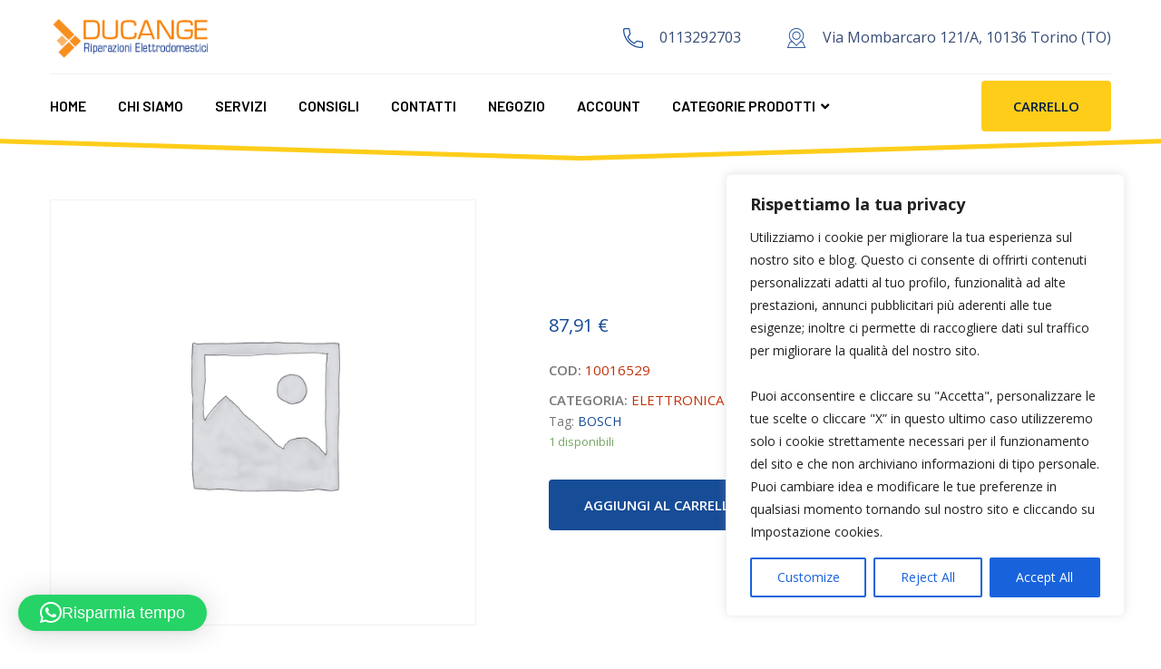

--- FILE ---
content_type: text/html; charset=UTF-8
request_url: https://ducange.it/prodotto/modulo-di-comando-programmato-asciugatrice-bosch-siemens/
body_size: 25008
content:
<!DOCTYPE html>
<html lang="it-IT" class="no-js no-svg">
<head>
	<meta charset="UTF-8">
			<link rel="shortcut icon" href="https://ducange.it/wp-content/uploads/2022/05/favicon.png" type="image/x-icon">
		<link rel="icon" href="https://ducange.it/wp-content/uploads/2022/05/favicon.png" type="image/x-icon">
		<!-- responsive meta -->
	<meta name="viewport" content="width=device-width, initial-scale=1">
	<!-- For IE -->
    <meta http-equiv="X-UA-Compatible" content="IE=edge">
    <title>MODULO DI COMANDO PROGRAMMATO ASCIUGATRICE BOSCH SIEMENS &#8211; Ducange</title>
<meta name='robots' content='max-image-preview:large' />
<link rel='dns-prefetch' href='//fonts.googleapis.com' />
<link rel="alternate" type="application/rss+xml" title="Ducange &raquo; Feed" href="https://ducange.it/feed/" />
<link rel="alternate" type="application/rss+xml" title="Ducange &raquo; Feed dei commenti" href="https://ducange.it/comments/feed/" />
<link rel="alternate" title="oEmbed (JSON)" type="application/json+oembed" href="https://ducange.it/wp-json/oembed/1.0/embed?url=https%3A%2F%2Fducange.it%2Fprodotto%2Fmodulo-di-comando-programmato-asciugatrice-bosch-siemens%2F" />
<link rel="alternate" title="oEmbed (XML)" type="text/xml+oembed" href="https://ducange.it/wp-json/oembed/1.0/embed?url=https%3A%2F%2Fducange.it%2Fprodotto%2Fmodulo-di-comando-programmato-asciugatrice-bosch-siemens%2F&#038;format=xml" />
<style id='wp-img-auto-sizes-contain-inline-css' type='text/css'>
img:is([sizes=auto i],[sizes^="auto," i]){contain-intrinsic-size:3000px 1500px}
/*# sourceURL=wp-img-auto-sizes-contain-inline-css */
</style>
<link rel='stylesheet' id='addify_csp_front_css-css' href='https://ducange.it/wp-content/plugins/role-based-pricing-for-woocommerce//assets/css/addify_csp_front_css.css?ver=1.0' type='text/css' media='all' />
<style id='wp-emoji-styles-inline-css' type='text/css'>

	img.wp-smiley, img.emoji {
		display: inline !important;
		border: none !important;
		box-shadow: none !important;
		height: 1em !important;
		width: 1em !important;
		margin: 0 0.07em !important;
		vertical-align: -0.1em !important;
		background: none !important;
		padding: 0 !important;
	}
/*# sourceURL=wp-emoji-styles-inline-css */
</style>
<link rel='stylesheet' id='wp-block-library-css' href='https://ducange.it/wp-includes/css/dist/block-library/style.min.css?ver=6.9' type='text/css' media='all' />
<style id='wp-block-library-theme-inline-css' type='text/css'>
.wp-block-audio :where(figcaption){color:#555;font-size:13px;text-align:center}.is-dark-theme .wp-block-audio :where(figcaption){color:#ffffffa6}.wp-block-audio{margin:0 0 1em}.wp-block-code{border:1px solid #ccc;border-radius:4px;font-family:Menlo,Consolas,monaco,monospace;padding:.8em 1em}.wp-block-embed :where(figcaption){color:#555;font-size:13px;text-align:center}.is-dark-theme .wp-block-embed :where(figcaption){color:#ffffffa6}.wp-block-embed{margin:0 0 1em}.blocks-gallery-caption{color:#555;font-size:13px;text-align:center}.is-dark-theme .blocks-gallery-caption{color:#ffffffa6}:root :where(.wp-block-image figcaption){color:#555;font-size:13px;text-align:center}.is-dark-theme :root :where(.wp-block-image figcaption){color:#ffffffa6}.wp-block-image{margin:0 0 1em}.wp-block-pullquote{border-bottom:4px solid;border-top:4px solid;color:currentColor;margin-bottom:1.75em}.wp-block-pullquote :where(cite),.wp-block-pullquote :where(footer),.wp-block-pullquote__citation{color:currentColor;font-size:.8125em;font-style:normal;text-transform:uppercase}.wp-block-quote{border-left:.25em solid;margin:0 0 1.75em;padding-left:1em}.wp-block-quote cite,.wp-block-quote footer{color:currentColor;font-size:.8125em;font-style:normal;position:relative}.wp-block-quote:where(.has-text-align-right){border-left:none;border-right:.25em solid;padding-left:0;padding-right:1em}.wp-block-quote:where(.has-text-align-center){border:none;padding-left:0}.wp-block-quote.is-large,.wp-block-quote.is-style-large,.wp-block-quote:where(.is-style-plain){border:none}.wp-block-search .wp-block-search__label{font-weight:700}.wp-block-search__button{border:1px solid #ccc;padding:.375em .625em}:where(.wp-block-group.has-background){padding:1.25em 2.375em}.wp-block-separator.has-css-opacity{opacity:.4}.wp-block-separator{border:none;border-bottom:2px solid;margin-left:auto;margin-right:auto}.wp-block-separator.has-alpha-channel-opacity{opacity:1}.wp-block-separator:not(.is-style-wide):not(.is-style-dots){width:100px}.wp-block-separator.has-background:not(.is-style-dots){border-bottom:none;height:1px}.wp-block-separator.has-background:not(.is-style-wide):not(.is-style-dots){height:2px}.wp-block-table{margin:0 0 1em}.wp-block-table td,.wp-block-table th{word-break:normal}.wp-block-table :where(figcaption){color:#555;font-size:13px;text-align:center}.is-dark-theme .wp-block-table :where(figcaption){color:#ffffffa6}.wp-block-video :where(figcaption){color:#555;font-size:13px;text-align:center}.is-dark-theme .wp-block-video :where(figcaption){color:#ffffffa6}.wp-block-video{margin:0 0 1em}:root :where(.wp-block-template-part.has-background){margin-bottom:0;margin-top:0;padding:1.25em 2.375em}
/*# sourceURL=/wp-includes/css/dist/block-library/theme.min.css */
</style>
<style id='classic-theme-styles-inline-css' type='text/css'>
/*! This file is auto-generated */
.wp-block-button__link{color:#fff;background-color:#32373c;border-radius:9999px;box-shadow:none;text-decoration:none;padding:calc(.667em + 2px) calc(1.333em + 2px);font-size:1.125em}.wp-block-file__button{background:#32373c;color:#fff;text-decoration:none}
/*# sourceURL=/wp-includes/css/classic-themes.min.css */
</style>
<style id='global-styles-inline-css' type='text/css'>
:root{--wp--preset--aspect-ratio--square: 1;--wp--preset--aspect-ratio--4-3: 4/3;--wp--preset--aspect-ratio--3-4: 3/4;--wp--preset--aspect-ratio--3-2: 3/2;--wp--preset--aspect-ratio--2-3: 2/3;--wp--preset--aspect-ratio--16-9: 16/9;--wp--preset--aspect-ratio--9-16: 9/16;--wp--preset--color--black: #000000;--wp--preset--color--cyan-bluish-gray: #abb8c3;--wp--preset--color--white: #ffffff;--wp--preset--color--pale-pink: #f78da7;--wp--preset--color--vivid-red: #cf2e2e;--wp--preset--color--luminous-vivid-orange: #ff6900;--wp--preset--color--luminous-vivid-amber: #fcb900;--wp--preset--color--light-green-cyan: #7bdcb5;--wp--preset--color--vivid-green-cyan: #00d084;--wp--preset--color--pale-cyan-blue: #8ed1fc;--wp--preset--color--vivid-cyan-blue: #0693e3;--wp--preset--color--vivid-purple: #9b51e0;--wp--preset--color--strong-yellow: #f7bd00;--wp--preset--color--strong-white: #fff;--wp--preset--color--light-black: #242424;--wp--preset--color--very-light-gray: #797979;--wp--preset--color--very-dark-black: #000000;--wp--preset--gradient--vivid-cyan-blue-to-vivid-purple: linear-gradient(135deg,rgb(6,147,227) 0%,rgb(155,81,224) 100%);--wp--preset--gradient--light-green-cyan-to-vivid-green-cyan: linear-gradient(135deg,rgb(122,220,180) 0%,rgb(0,208,130) 100%);--wp--preset--gradient--luminous-vivid-amber-to-luminous-vivid-orange: linear-gradient(135deg,rgb(252,185,0) 0%,rgb(255,105,0) 100%);--wp--preset--gradient--luminous-vivid-orange-to-vivid-red: linear-gradient(135deg,rgb(255,105,0) 0%,rgb(207,46,46) 100%);--wp--preset--gradient--very-light-gray-to-cyan-bluish-gray: linear-gradient(135deg,rgb(238,238,238) 0%,rgb(169,184,195) 100%);--wp--preset--gradient--cool-to-warm-spectrum: linear-gradient(135deg,rgb(74,234,220) 0%,rgb(151,120,209) 20%,rgb(207,42,186) 40%,rgb(238,44,130) 60%,rgb(251,105,98) 80%,rgb(254,248,76) 100%);--wp--preset--gradient--blush-light-purple: linear-gradient(135deg,rgb(255,206,236) 0%,rgb(152,150,240) 100%);--wp--preset--gradient--blush-bordeaux: linear-gradient(135deg,rgb(254,205,165) 0%,rgb(254,45,45) 50%,rgb(107,0,62) 100%);--wp--preset--gradient--luminous-dusk: linear-gradient(135deg,rgb(255,203,112) 0%,rgb(199,81,192) 50%,rgb(65,88,208) 100%);--wp--preset--gradient--pale-ocean: linear-gradient(135deg,rgb(255,245,203) 0%,rgb(182,227,212) 50%,rgb(51,167,181) 100%);--wp--preset--gradient--electric-grass: linear-gradient(135deg,rgb(202,248,128) 0%,rgb(113,206,126) 100%);--wp--preset--gradient--midnight: linear-gradient(135deg,rgb(2,3,129) 0%,rgb(40,116,252) 100%);--wp--preset--font-size--small: 10px;--wp--preset--font-size--medium: 20px;--wp--preset--font-size--large: 24px;--wp--preset--font-size--x-large: 42px;--wp--preset--font-size--normal: 15px;--wp--preset--font-size--huge: 36px;--wp--preset--spacing--20: 0.44rem;--wp--preset--spacing--30: 0.67rem;--wp--preset--spacing--40: 1rem;--wp--preset--spacing--50: 1.5rem;--wp--preset--spacing--60: 2.25rem;--wp--preset--spacing--70: 3.38rem;--wp--preset--spacing--80: 5.06rem;--wp--preset--shadow--natural: 6px 6px 9px rgba(0, 0, 0, 0.2);--wp--preset--shadow--deep: 12px 12px 50px rgba(0, 0, 0, 0.4);--wp--preset--shadow--sharp: 6px 6px 0px rgba(0, 0, 0, 0.2);--wp--preset--shadow--outlined: 6px 6px 0px -3px rgb(255, 255, 255), 6px 6px rgb(0, 0, 0);--wp--preset--shadow--crisp: 6px 6px 0px rgb(0, 0, 0);}:where(.is-layout-flex){gap: 0.5em;}:where(.is-layout-grid){gap: 0.5em;}body .is-layout-flex{display: flex;}.is-layout-flex{flex-wrap: wrap;align-items: center;}.is-layout-flex > :is(*, div){margin: 0;}body .is-layout-grid{display: grid;}.is-layout-grid > :is(*, div){margin: 0;}:where(.wp-block-columns.is-layout-flex){gap: 2em;}:where(.wp-block-columns.is-layout-grid){gap: 2em;}:where(.wp-block-post-template.is-layout-flex){gap: 1.25em;}:where(.wp-block-post-template.is-layout-grid){gap: 1.25em;}.has-black-color{color: var(--wp--preset--color--black) !important;}.has-cyan-bluish-gray-color{color: var(--wp--preset--color--cyan-bluish-gray) !important;}.has-white-color{color: var(--wp--preset--color--white) !important;}.has-pale-pink-color{color: var(--wp--preset--color--pale-pink) !important;}.has-vivid-red-color{color: var(--wp--preset--color--vivid-red) !important;}.has-luminous-vivid-orange-color{color: var(--wp--preset--color--luminous-vivid-orange) !important;}.has-luminous-vivid-amber-color{color: var(--wp--preset--color--luminous-vivid-amber) !important;}.has-light-green-cyan-color{color: var(--wp--preset--color--light-green-cyan) !important;}.has-vivid-green-cyan-color{color: var(--wp--preset--color--vivid-green-cyan) !important;}.has-pale-cyan-blue-color{color: var(--wp--preset--color--pale-cyan-blue) !important;}.has-vivid-cyan-blue-color{color: var(--wp--preset--color--vivid-cyan-blue) !important;}.has-vivid-purple-color{color: var(--wp--preset--color--vivid-purple) !important;}.has-black-background-color{background-color: var(--wp--preset--color--black) !important;}.has-cyan-bluish-gray-background-color{background-color: var(--wp--preset--color--cyan-bluish-gray) !important;}.has-white-background-color{background-color: var(--wp--preset--color--white) !important;}.has-pale-pink-background-color{background-color: var(--wp--preset--color--pale-pink) !important;}.has-vivid-red-background-color{background-color: var(--wp--preset--color--vivid-red) !important;}.has-luminous-vivid-orange-background-color{background-color: var(--wp--preset--color--luminous-vivid-orange) !important;}.has-luminous-vivid-amber-background-color{background-color: var(--wp--preset--color--luminous-vivid-amber) !important;}.has-light-green-cyan-background-color{background-color: var(--wp--preset--color--light-green-cyan) !important;}.has-vivid-green-cyan-background-color{background-color: var(--wp--preset--color--vivid-green-cyan) !important;}.has-pale-cyan-blue-background-color{background-color: var(--wp--preset--color--pale-cyan-blue) !important;}.has-vivid-cyan-blue-background-color{background-color: var(--wp--preset--color--vivid-cyan-blue) !important;}.has-vivid-purple-background-color{background-color: var(--wp--preset--color--vivid-purple) !important;}.has-black-border-color{border-color: var(--wp--preset--color--black) !important;}.has-cyan-bluish-gray-border-color{border-color: var(--wp--preset--color--cyan-bluish-gray) !important;}.has-white-border-color{border-color: var(--wp--preset--color--white) !important;}.has-pale-pink-border-color{border-color: var(--wp--preset--color--pale-pink) !important;}.has-vivid-red-border-color{border-color: var(--wp--preset--color--vivid-red) !important;}.has-luminous-vivid-orange-border-color{border-color: var(--wp--preset--color--luminous-vivid-orange) !important;}.has-luminous-vivid-amber-border-color{border-color: var(--wp--preset--color--luminous-vivid-amber) !important;}.has-light-green-cyan-border-color{border-color: var(--wp--preset--color--light-green-cyan) !important;}.has-vivid-green-cyan-border-color{border-color: var(--wp--preset--color--vivid-green-cyan) !important;}.has-pale-cyan-blue-border-color{border-color: var(--wp--preset--color--pale-cyan-blue) !important;}.has-vivid-cyan-blue-border-color{border-color: var(--wp--preset--color--vivid-cyan-blue) !important;}.has-vivid-purple-border-color{border-color: var(--wp--preset--color--vivid-purple) !important;}.has-vivid-cyan-blue-to-vivid-purple-gradient-background{background: var(--wp--preset--gradient--vivid-cyan-blue-to-vivid-purple) !important;}.has-light-green-cyan-to-vivid-green-cyan-gradient-background{background: var(--wp--preset--gradient--light-green-cyan-to-vivid-green-cyan) !important;}.has-luminous-vivid-amber-to-luminous-vivid-orange-gradient-background{background: var(--wp--preset--gradient--luminous-vivid-amber-to-luminous-vivid-orange) !important;}.has-luminous-vivid-orange-to-vivid-red-gradient-background{background: var(--wp--preset--gradient--luminous-vivid-orange-to-vivid-red) !important;}.has-very-light-gray-to-cyan-bluish-gray-gradient-background{background: var(--wp--preset--gradient--very-light-gray-to-cyan-bluish-gray) !important;}.has-cool-to-warm-spectrum-gradient-background{background: var(--wp--preset--gradient--cool-to-warm-spectrum) !important;}.has-blush-light-purple-gradient-background{background: var(--wp--preset--gradient--blush-light-purple) !important;}.has-blush-bordeaux-gradient-background{background: var(--wp--preset--gradient--blush-bordeaux) !important;}.has-luminous-dusk-gradient-background{background: var(--wp--preset--gradient--luminous-dusk) !important;}.has-pale-ocean-gradient-background{background: var(--wp--preset--gradient--pale-ocean) !important;}.has-electric-grass-gradient-background{background: var(--wp--preset--gradient--electric-grass) !important;}.has-midnight-gradient-background{background: var(--wp--preset--gradient--midnight) !important;}.has-small-font-size{font-size: var(--wp--preset--font-size--small) !important;}.has-medium-font-size{font-size: var(--wp--preset--font-size--medium) !important;}.has-large-font-size{font-size: var(--wp--preset--font-size--large) !important;}.has-x-large-font-size{font-size: var(--wp--preset--font-size--x-large) !important;}
:where(.wp-block-post-template.is-layout-flex){gap: 1.25em;}:where(.wp-block-post-template.is-layout-grid){gap: 1.25em;}
:where(.wp-block-term-template.is-layout-flex){gap: 1.25em;}:where(.wp-block-term-template.is-layout-grid){gap: 1.25em;}
:where(.wp-block-columns.is-layout-flex){gap: 2em;}:where(.wp-block-columns.is-layout-grid){gap: 2em;}
:root :where(.wp-block-pullquote){font-size: 1.5em;line-height: 1.6;}
/*# sourceURL=global-styles-inline-css */
</style>
<link rel='stylesheet' id='contact-form-7-css' href='https://ducange.it/wp-content/plugins/contact-form-7/includes/css/styles.css?ver=6.1.4' type='text/css' media='all' />
<link rel='stylesheet' id='photoswipe-css' href='https://ducange.it/wp-content/plugins/woocommerce/assets/css/photoswipe/photoswipe.min.css?ver=10.4.3' type='text/css' media='all' />
<link rel='stylesheet' id='photoswipe-default-skin-css' href='https://ducange.it/wp-content/plugins/woocommerce/assets/css/photoswipe/default-skin/default-skin.min.css?ver=10.4.3' type='text/css' media='all' />
<link rel='stylesheet' id='woocommerce-layout-css' href='https://ducange.it/wp-content/plugins/woocommerce/assets/css/woocommerce-layout.css?ver=10.4.3' type='text/css' media='all' />
<link rel='stylesheet' id='woocommerce-smallscreen-css' href='https://ducange.it/wp-content/plugins/woocommerce/assets/css/woocommerce-smallscreen.css?ver=10.4.3' type='text/css' media='only screen and (max-width: 768px)' />
<link rel='stylesheet' id='woocommerce-general-css' href='https://ducange.it/wp-content/plugins/woocommerce/assets/css/woocommerce.css?ver=10.4.3' type='text/css' media='all' />
<style id='woocommerce-inline-inline-css' type='text/css'>
.woocommerce form .form-row .required { visibility: visible; }
/*# sourceURL=woocommerce-inline-inline-css */
</style>
<link rel='stylesheet' id='aws-style-css' href='https://ducange.it/wp-content/plugins/advanced-woo-search/assets/css/common.min.css?ver=3.51' type='text/css' media='all' />
<link rel='stylesheet' id='acrepair-minified-style-css' href='https://ducange.it/wp-content/themes/acrepair/style.css?ver=6.9' type='text/css' media='all' />
<link rel='stylesheet' id='bootstrap-css' href='https://ducange.it/wp-content/themes/acrepair/assets/css/bootstrap.css?ver=6.9' type='text/css' media='all' />
<link rel='stylesheet' id='acrepair-font-awesome-css' href='https://ducange.it/wp-content/themes/acrepair/assets/css/font-awesome.css?ver=6.9' type='text/css' media='all' />
<link rel='stylesheet' id='flaticon-css' href='https://ducange.it/wp-content/themes/acrepair/assets/css/flaticon.css?ver=6.9' type='text/css' media='all' />
<link rel='stylesheet' id='animate-css' href='https://ducange.it/wp-content/themes/acrepair/assets/css/animate.css?ver=6.9' type='text/css' media='all' />
<link rel='stylesheet' id='owl-theme-css' href='https://ducange.it/wp-content/themes/acrepair/assets/css/owl.css?ver=6.9' type='text/css' media='all' />
<link rel='stylesheet' id='global-css' href='https://ducange.it/wp-content/themes/acrepair/assets/css/global.css?ver=6.9' type='text/css' media='all' />
<link rel='stylesheet' id='animation-css' href='https://ducange.it/wp-content/themes/acrepair/assets/css/animation.css?ver=6.9' type='text/css' media='all' />
<link rel='stylesheet' id='jquery-ui-css' href='https://ducange.it/wp-content/themes/acrepair/assets/css/jquery-ui.css?ver=6.9' type='text/css' media='all' />
<link rel='stylesheet' id='magnific-popup-css' href='https://ducange.it/wp-content/themes/acrepair/assets/css/magnific-popup.css?ver=6.9' type='text/css' media='all' />
<link rel='stylesheet' id='jquery-fancybox-css' href='https://ducange.it/wp-content/themes/acrepair/assets/css/jquery.fancybox.min.css?ver=6.9' type='text/css' media='all' />
<link rel='stylesheet' id='jquery-bootstrap-touchspin-css' href='https://ducange.it/wp-content/themes/acrepair/assets/css/jquery.bootstrap-touchspin.css?ver=6.9' type='text/css' media='all' />
<link rel='stylesheet' id='jquery-mcustomscrollbar-css' href='https://ducange.it/wp-content/themes/acrepair/assets/css/jquery.mCustomScrollbar.min.css?ver=6.9' type='text/css' media='all' />
<link rel='stylesheet' id='acrepair-main-css' href='https://ducange.it/wp-content/themes/acrepair-child/style.css?ver=6.9' type='text/css' media='all' />
<link rel='stylesheet' id='acrepair-main-style-css' href='https://ducange.it/wp-content/themes/acrepair/assets/css/style.css?ver=6.9' type='text/css' media='all' />
<link rel='stylesheet' id='acrepair-custom-css' href='https://ducange.it/wp-content/themes/acrepair/assets/css/custom.css?ver=6.9' type='text/css' media='all' />
<link rel='stylesheet' id='acrepair-woocommerce-css' href='https://ducange.it/wp-content/themes/acrepair/assets/css/woocommerce.css?ver=6.9' type='text/css' media='all' />
<link rel='stylesheet' id='acrepair-responsive-css' href='https://ducange.it/wp-content/themes/acrepair/assets/css/responsive.css?ver=6.9' type='text/css' media='all' />
<link rel='stylesheet' id='acrepair-color-settings-css' href='https://ducange.it/wp-content/themes/acrepair/assets/css/color-switcher-design.css?ver=6.9' type='text/css' media='all' />
<link rel='stylesheet' id='acrepair-main-color-scheme-css' href='https://ducange.it/wp-content/themes/acrepair/assets/css/color.php?main_color=eb871b&#038;second_color=eb871b&#038;ver=6.9' type='text/css' media='all' />
<link rel='stylesheet' id='acrepair-theme-fonts-css' href='https://fonts.googleapis.com/css?family=Barlow%3Awght%40100%2C200%2C300%2C400%2C500%2C600%2C700%2C800%2C900%26display%3Dswap%7COpen+Sans%3Awght%40300%2C400%2C600%2C700%2C800%26display%3Dswap&#038;subset=latin%2Clatin-ext' type='text/css' media='all' />
<script type="text/javascript" id="jquery-core-js-extra">
/* <![CDATA[ */
var acrepair_data = {"ajaxurl":"https://ducange.it/wp-admin/admin-ajax.php","nonce":"c3d3921aa1"};
//# sourceURL=jquery-core-js-extra
/* ]]> */
</script>
<script type="text/javascript" src="https://ducange.it/wp-includes/js/jquery/jquery.min.js?ver=3.7.1" id="jquery-core-js"></script>
<script type="text/javascript" src="https://ducange.it/wp-includes/js/jquery/jquery-migrate.min.js?ver=3.4.1" id="jquery-migrate-js"></script>
<script type="text/javascript" src="https://ducange.it/wp-content/plugins/role-based-pricing-for-woocommerce/assets/js/addify_csp_front_js.js?ver=1.0" id="af_csp_front_js-js"></script>
<script type="text/javascript" id="cookie-law-info-js-extra">
/* <![CDATA[ */
var _ckyConfig = {"_ipData":[],"_assetsURL":"https://ducange.it/wp-content/plugins/cookie-law-info/lite/frontend/images/","_publicURL":"https://ducange.it","_expiry":"365","_categories":[{"name":"Necessary","slug":"necessary","isNecessary":true,"ccpaDoNotSell":true,"cookies":[],"active":true,"defaultConsent":{"gdpr":true,"ccpa":true}},{"name":"Functional","slug":"functional","isNecessary":false,"ccpaDoNotSell":true,"cookies":[],"active":true,"defaultConsent":{"gdpr":false,"ccpa":false}},{"name":"Analytics","slug":"analytics","isNecessary":false,"ccpaDoNotSell":true,"cookies":[],"active":true,"defaultConsent":{"gdpr":false,"ccpa":false}},{"name":"Performance","slug":"performance","isNecessary":false,"ccpaDoNotSell":true,"cookies":[],"active":true,"defaultConsent":{"gdpr":false,"ccpa":false}},{"name":"Advertisement","slug":"advertisement","isNecessary":false,"ccpaDoNotSell":true,"cookies":[],"active":true,"defaultConsent":{"gdpr":false,"ccpa":false}}],"_activeLaw":"gdpr","_rootDomain":"","_block":"1","_showBanner":"1","_bannerConfig":{"settings":{"type":"box","preferenceCenterType":"popup","position":"bottom-right","applicableLaw":"gdpr"},"behaviours":{"reloadBannerOnAccept":false,"loadAnalyticsByDefault":false,"animations":{"onLoad":"animate","onHide":"sticky"}},"config":{"revisitConsent":{"status":true,"tag":"revisit-consent","position":"bottom-left","meta":{"url":"#"},"styles":{"background-color":"#0056A7"},"elements":{"title":{"type":"text","tag":"revisit-consent-title","status":true,"styles":{"color":"#0056a7"}}}},"preferenceCenter":{"toggle":{"status":true,"tag":"detail-category-toggle","type":"toggle","states":{"active":{"styles":{"background-color":"#1863DC"}},"inactive":{"styles":{"background-color":"#D0D5D2"}}}}},"categoryPreview":{"status":false,"toggle":{"status":true,"tag":"detail-category-preview-toggle","type":"toggle","states":{"active":{"styles":{"background-color":"#1863DC"}},"inactive":{"styles":{"background-color":"#D0D5D2"}}}}},"videoPlaceholder":{"status":true,"styles":{"background-color":"#000000","border-color":"#000000","color":"#ffffff"}},"readMore":{"status":false,"tag":"readmore-button","type":"link","meta":{"noFollow":true,"newTab":true},"styles":{"color":"#1863DC","background-color":"transparent","border-color":"transparent"}},"showMore":{"status":true,"tag":"show-desc-button","type":"button","styles":{"color":"#1863DC"}},"showLess":{"status":true,"tag":"hide-desc-button","type":"button","styles":{"color":"#1863DC"}},"alwaysActive":{"status":true,"tag":"always-active","styles":{"color":"#008000"}},"manualLinks":{"status":true,"tag":"manual-links","type":"link","styles":{"color":"#1863DC"}},"auditTable":{"status":true},"optOption":{"status":true,"toggle":{"status":true,"tag":"optout-option-toggle","type":"toggle","states":{"active":{"styles":{"background-color":"#1863dc"}},"inactive":{"styles":{"background-color":"#FFFFFF"}}}}}}},"_version":"3.3.9.1","_logConsent":"1","_tags":[{"tag":"accept-button","styles":{"color":"#FFFFFF","background-color":"#1863DC","border-color":"#1863DC"}},{"tag":"reject-button","styles":{"color":"#1863DC","background-color":"transparent","border-color":"#1863DC"}},{"tag":"settings-button","styles":{"color":"#1863DC","background-color":"transparent","border-color":"#1863DC"}},{"tag":"readmore-button","styles":{"color":"#1863DC","background-color":"transparent","border-color":"transparent"}},{"tag":"donotsell-button","styles":{"color":"#1863DC","background-color":"transparent","border-color":"transparent"}},{"tag":"show-desc-button","styles":{"color":"#1863DC"}},{"tag":"hide-desc-button","styles":{"color":"#1863DC"}},{"tag":"cky-always-active","styles":[]},{"tag":"cky-link","styles":[]},{"tag":"accept-button","styles":{"color":"#FFFFFF","background-color":"#1863DC","border-color":"#1863DC"}},{"tag":"revisit-consent","styles":{"background-color":"#0056A7"}}],"_shortCodes":[{"key":"cky_readmore","content":"\u003Ca href=\"#\" class=\"cky-policy\" aria-label=\"Cookie Policy\" target=\"_blank\" rel=\"noopener\" data-cky-tag=\"readmore-button\"\u003ECookie Policy\u003C/a\u003E","tag":"readmore-button","status":false,"attributes":{"rel":"nofollow","target":"_blank"}},{"key":"cky_show_desc","content":"\u003Cbutton class=\"cky-show-desc-btn\" data-cky-tag=\"show-desc-button\" aria-label=\"Show more\"\u003EShow more\u003C/button\u003E","tag":"show-desc-button","status":true,"attributes":[]},{"key":"cky_hide_desc","content":"\u003Cbutton class=\"cky-show-desc-btn\" data-cky-tag=\"hide-desc-button\" aria-label=\"Show less\"\u003EShow less\u003C/button\u003E","tag":"hide-desc-button","status":true,"attributes":[]},{"key":"cky_optout_show_desc","content":"[cky_optout_show_desc]","tag":"optout-show-desc-button","status":true,"attributes":[]},{"key":"cky_optout_hide_desc","content":"[cky_optout_hide_desc]","tag":"optout-hide-desc-button","status":true,"attributes":[]},{"key":"cky_category_toggle_label","content":"[cky_{{status}}_category_label] [cky_preference_{{category_slug}}_title]","tag":"","status":true,"attributes":[]},{"key":"cky_enable_category_label","content":"Enable","tag":"","status":true,"attributes":[]},{"key":"cky_disable_category_label","content":"Disable","tag":"","status":true,"attributes":[]},{"key":"cky_video_placeholder","content":"\u003Cdiv class=\"video-placeholder-normal\" data-cky-tag=\"video-placeholder\" id=\"[UNIQUEID]\"\u003E\u003Cp class=\"video-placeholder-text-normal\" data-cky-tag=\"placeholder-title\"\u003EPlease accept cookies to access this content\u003C/p\u003E\u003C/div\u003E","tag":"","status":true,"attributes":[]},{"key":"cky_enable_optout_label","content":"Enable","tag":"","status":true,"attributes":[]},{"key":"cky_disable_optout_label","content":"Disable","tag":"","status":true,"attributes":[]},{"key":"cky_optout_toggle_label","content":"[cky_{{status}}_optout_label] [cky_optout_option_title]","tag":"","status":true,"attributes":[]},{"key":"cky_optout_option_title","content":"Do Not Sell or Share My Personal Information","tag":"","status":true,"attributes":[]},{"key":"cky_optout_close_label","content":"Close","tag":"","status":true,"attributes":[]},{"key":"cky_preference_close_label","content":"Close","tag":"","status":true,"attributes":[]}],"_rtl":"","_language":"en","_providersToBlock":[]};
var _ckyStyles = {"css":".cky-overlay{background: #000000; opacity: 0.4; position: fixed; top: 0; left: 0; width: 100%; height: 100%; z-index: 99999999;}.cky-hide{display: none;}.cky-btn-revisit-wrapper{display: flex; align-items: center; justify-content: center; background: #0056a7; width: 45px; height: 45px; border-radius: 50%; position: fixed; z-index: 999999; cursor: pointer;}.cky-revisit-bottom-left{bottom: 15px; left: 15px;}.cky-revisit-bottom-right{bottom: 15px; right: 15px;}.cky-btn-revisit-wrapper .cky-btn-revisit{display: flex; align-items: center; justify-content: center; background: none; border: none; cursor: pointer; position: relative; margin: 0; padding: 0;}.cky-btn-revisit-wrapper .cky-btn-revisit img{max-width: fit-content; margin: 0; height: 30px; width: 30px;}.cky-revisit-bottom-left:hover::before{content: attr(data-tooltip); position: absolute; background: #4e4b66; color: #ffffff; left: calc(100% + 7px); font-size: 12px; line-height: 16px; width: max-content; padding: 4px 8px; border-radius: 4px;}.cky-revisit-bottom-left:hover::after{position: absolute; content: \"\"; border: 5px solid transparent; left: calc(100% + 2px); border-left-width: 0; border-right-color: #4e4b66;}.cky-revisit-bottom-right:hover::before{content: attr(data-tooltip); position: absolute; background: #4e4b66; color: #ffffff; right: calc(100% + 7px); font-size: 12px; line-height: 16px; width: max-content; padding: 4px 8px; border-radius: 4px;}.cky-revisit-bottom-right:hover::after{position: absolute; content: \"\"; border: 5px solid transparent; right: calc(100% + 2px); border-right-width: 0; border-left-color: #4e4b66;}.cky-revisit-hide{display: none;}.cky-consent-container{position: fixed; width: 440px; box-sizing: border-box; z-index: 9999999; border-radius: 6px;}.cky-consent-container .cky-consent-bar{background: #ffffff; border: 1px solid; padding: 20px 26px; box-shadow: 0 -1px 10px 0 #acabab4d; border-radius: 6px;}.cky-box-bottom-left{bottom: 40px; left: 40px;}.cky-box-bottom-right{bottom: 40px; right: 40px;}.cky-box-top-left{top: 40px; left: 40px;}.cky-box-top-right{top: 40px; right: 40px;}.cky-custom-brand-logo-wrapper .cky-custom-brand-logo{width: 100px; height: auto; margin: 0 0 12px 0;}.cky-notice .cky-title{color: #212121; font-weight: 700; font-size: 18px; line-height: 24px; margin: 0 0 12px 0;}.cky-notice-des *,.cky-preference-content-wrapper *,.cky-accordion-header-des *,.cky-gpc-wrapper .cky-gpc-desc *{font-size: 14px;}.cky-notice-des{color: #212121; font-size: 14px; line-height: 24px; font-weight: 400;}.cky-notice-des img{height: 25px; width: 25px;}.cky-consent-bar .cky-notice-des p,.cky-gpc-wrapper .cky-gpc-desc p,.cky-preference-body-wrapper .cky-preference-content-wrapper p,.cky-accordion-header-wrapper .cky-accordion-header-des p,.cky-cookie-des-table li div:last-child p{color: inherit; margin-top: 0; overflow-wrap: break-word;}.cky-notice-des P:last-child,.cky-preference-content-wrapper p:last-child,.cky-cookie-des-table li div:last-child p:last-child,.cky-gpc-wrapper .cky-gpc-desc p:last-child{margin-bottom: 0;}.cky-notice-des a.cky-policy,.cky-notice-des button.cky-policy{font-size: 14px; color: #1863dc; white-space: nowrap; cursor: pointer; background: transparent; border: 1px solid; text-decoration: underline;}.cky-notice-des button.cky-policy{padding: 0;}.cky-notice-des a.cky-policy:focus-visible,.cky-notice-des button.cky-policy:focus-visible,.cky-preference-content-wrapper .cky-show-desc-btn:focus-visible,.cky-accordion-header .cky-accordion-btn:focus-visible,.cky-preference-header .cky-btn-close:focus-visible,.cky-switch input[type=\"checkbox\"]:focus-visible,.cky-footer-wrapper a:focus-visible,.cky-btn:focus-visible{outline: 2px solid #1863dc; outline-offset: 2px;}.cky-btn:focus:not(:focus-visible),.cky-accordion-header .cky-accordion-btn:focus:not(:focus-visible),.cky-preference-content-wrapper .cky-show-desc-btn:focus:not(:focus-visible),.cky-btn-revisit-wrapper .cky-btn-revisit:focus:not(:focus-visible),.cky-preference-header .cky-btn-close:focus:not(:focus-visible),.cky-consent-bar .cky-banner-btn-close:focus:not(:focus-visible){outline: 0;}button.cky-show-desc-btn:not(:hover):not(:active){color: #1863dc; background: transparent;}button.cky-accordion-btn:not(:hover):not(:active),button.cky-banner-btn-close:not(:hover):not(:active),button.cky-btn-revisit:not(:hover):not(:active),button.cky-btn-close:not(:hover):not(:active){background: transparent;}.cky-consent-bar button:hover,.cky-modal.cky-modal-open button:hover,.cky-consent-bar button:focus,.cky-modal.cky-modal-open button:focus{text-decoration: none;}.cky-notice-btn-wrapper{display: flex; justify-content: flex-start; align-items: center; flex-wrap: wrap; margin-top: 16px;}.cky-notice-btn-wrapper .cky-btn{text-shadow: none; box-shadow: none;}.cky-btn{flex: auto; max-width: 100%; font-size: 14px; font-family: inherit; line-height: 24px; padding: 8px; font-weight: 500; margin: 0 8px 0 0; border-radius: 2px; cursor: pointer; text-align: center; text-transform: none; min-height: 0;}.cky-btn:hover{opacity: 0.8;}.cky-btn-customize{color: #1863dc; background: transparent; border: 2px solid #1863dc;}.cky-btn-reject{color: #1863dc; background: transparent; border: 2px solid #1863dc;}.cky-btn-accept{background: #1863dc; color: #ffffff; border: 2px solid #1863dc;}.cky-btn:last-child{margin-right: 0;}@media (max-width: 576px){.cky-box-bottom-left{bottom: 0; left: 0;}.cky-box-bottom-right{bottom: 0; right: 0;}.cky-box-top-left{top: 0; left: 0;}.cky-box-top-right{top: 0; right: 0;}}@media (max-width: 440px){.cky-box-bottom-left, .cky-box-bottom-right, .cky-box-top-left, .cky-box-top-right{width: 100%; max-width: 100%;}.cky-consent-container .cky-consent-bar{padding: 20px 0;}.cky-custom-brand-logo-wrapper, .cky-notice .cky-title, .cky-notice-des, .cky-notice-btn-wrapper{padding: 0 24px;}.cky-notice-des{max-height: 40vh; overflow-y: scroll;}.cky-notice-btn-wrapper{flex-direction: column; margin-top: 0;}.cky-btn{width: 100%; margin: 10px 0 0 0;}.cky-notice-btn-wrapper .cky-btn-customize{order: 2;}.cky-notice-btn-wrapper .cky-btn-reject{order: 3;}.cky-notice-btn-wrapper .cky-btn-accept{order: 1; margin-top: 16px;}}@media (max-width: 352px){.cky-notice .cky-title{font-size: 16px;}.cky-notice-des *{font-size: 12px;}.cky-notice-des, .cky-btn{font-size: 12px;}}.cky-modal.cky-modal-open{display: flex; visibility: visible; -webkit-transform: translate(-50%, -50%); -moz-transform: translate(-50%, -50%); -ms-transform: translate(-50%, -50%); -o-transform: translate(-50%, -50%); transform: translate(-50%, -50%); top: 50%; left: 50%; transition: all 1s ease;}.cky-modal{box-shadow: 0 32px 68px rgba(0, 0, 0, 0.3); margin: 0 auto; position: fixed; max-width: 100%; background: #ffffff; top: 50%; box-sizing: border-box; border-radius: 6px; z-index: 999999999; color: #212121; -webkit-transform: translate(-50%, 100%); -moz-transform: translate(-50%, 100%); -ms-transform: translate(-50%, 100%); -o-transform: translate(-50%, 100%); transform: translate(-50%, 100%); visibility: hidden; transition: all 0s ease;}.cky-preference-center{max-height: 79vh; overflow: hidden; width: 845px; overflow: hidden; flex: 1 1 0; display: flex; flex-direction: column; border-radius: 6px;}.cky-preference-header{display: flex; align-items: center; justify-content: space-between; padding: 22px 24px; border-bottom: 1px solid;}.cky-preference-header .cky-preference-title{font-size: 18px; font-weight: 700; line-height: 24px;}.cky-preference-header .cky-btn-close{margin: 0; cursor: pointer; vertical-align: middle; padding: 0; background: none; border: none; width: auto; height: auto; min-height: 0; line-height: 0; text-shadow: none; box-shadow: none;}.cky-preference-header .cky-btn-close img{margin: 0; height: 10px; width: 10px;}.cky-preference-body-wrapper{padding: 0 24px; flex: 1; overflow: auto; box-sizing: border-box;}.cky-preference-content-wrapper,.cky-gpc-wrapper .cky-gpc-desc{font-size: 14px; line-height: 24px; font-weight: 400; padding: 12px 0;}.cky-preference-content-wrapper{border-bottom: 1px solid;}.cky-preference-content-wrapper img{height: 25px; width: 25px;}.cky-preference-content-wrapper .cky-show-desc-btn{font-size: 14px; font-family: inherit; color: #1863dc; text-decoration: none; line-height: 24px; padding: 0; margin: 0; white-space: nowrap; cursor: pointer; background: transparent; border-color: transparent; text-transform: none; min-height: 0; text-shadow: none; box-shadow: none;}.cky-accordion-wrapper{margin-bottom: 10px;}.cky-accordion{border-bottom: 1px solid;}.cky-accordion:last-child{border-bottom: none;}.cky-accordion .cky-accordion-item{display: flex; margin-top: 10px;}.cky-accordion .cky-accordion-body{display: none;}.cky-accordion.cky-accordion-active .cky-accordion-body{display: block; padding: 0 22px; margin-bottom: 16px;}.cky-accordion-header-wrapper{cursor: pointer; width: 100%;}.cky-accordion-item .cky-accordion-header{display: flex; justify-content: space-between; align-items: center;}.cky-accordion-header .cky-accordion-btn{font-size: 16px; font-family: inherit; color: #212121; line-height: 24px; background: none; border: none; font-weight: 700; padding: 0; margin: 0; cursor: pointer; text-transform: none; min-height: 0; text-shadow: none; box-shadow: none;}.cky-accordion-header .cky-always-active{color: #008000; font-weight: 600; line-height: 24px; font-size: 14px;}.cky-accordion-header-des{font-size: 14px; line-height: 24px; margin: 10px 0 16px 0;}.cky-accordion-chevron{margin-right: 22px; position: relative; cursor: pointer;}.cky-accordion-chevron-hide{display: none;}.cky-accordion .cky-accordion-chevron i::before{content: \"\"; position: absolute; border-right: 1.4px solid; border-bottom: 1.4px solid; border-color: inherit; height: 6px; width: 6px; -webkit-transform: rotate(-45deg); -moz-transform: rotate(-45deg); -ms-transform: rotate(-45deg); -o-transform: rotate(-45deg); transform: rotate(-45deg); transition: all 0.2s ease-in-out; top: 8px;}.cky-accordion.cky-accordion-active .cky-accordion-chevron i::before{-webkit-transform: rotate(45deg); -moz-transform: rotate(45deg); -ms-transform: rotate(45deg); -o-transform: rotate(45deg); transform: rotate(45deg);}.cky-audit-table{background: #f4f4f4; border-radius: 6px;}.cky-audit-table .cky-empty-cookies-text{color: inherit; font-size: 12px; line-height: 24px; margin: 0; padding: 10px;}.cky-audit-table .cky-cookie-des-table{font-size: 12px; line-height: 24px; font-weight: normal; padding: 15px 10px; border-bottom: 1px solid; border-bottom-color: inherit; margin: 0;}.cky-audit-table .cky-cookie-des-table:last-child{border-bottom: none;}.cky-audit-table .cky-cookie-des-table li{list-style-type: none; display: flex; padding: 3px 0;}.cky-audit-table .cky-cookie-des-table li:first-child{padding-top: 0;}.cky-cookie-des-table li div:first-child{width: 100px; font-weight: 600; word-break: break-word; word-wrap: break-word;}.cky-cookie-des-table li div:last-child{flex: 1; word-break: break-word; word-wrap: break-word; margin-left: 8px;}.cky-footer-shadow{display: block; width: 100%; height: 40px; background: linear-gradient(180deg, rgba(255, 255, 255, 0) 0%, #ffffff 100%); position: absolute; bottom: calc(100% - 1px);}.cky-footer-wrapper{position: relative;}.cky-prefrence-btn-wrapper{display: flex; flex-wrap: wrap; align-items: center; justify-content: center; padding: 22px 24px; border-top: 1px solid;}.cky-prefrence-btn-wrapper .cky-btn{flex: auto; max-width: 100%; text-shadow: none; box-shadow: none;}.cky-btn-preferences{color: #1863dc; background: transparent; border: 2px solid #1863dc;}.cky-preference-header,.cky-preference-body-wrapper,.cky-preference-content-wrapper,.cky-accordion-wrapper,.cky-accordion,.cky-accordion-wrapper,.cky-footer-wrapper,.cky-prefrence-btn-wrapper{border-color: inherit;}@media (max-width: 845px){.cky-modal{max-width: calc(100% - 16px);}}@media (max-width: 576px){.cky-modal{max-width: 100%;}.cky-preference-center{max-height: 100vh;}.cky-prefrence-btn-wrapper{flex-direction: column;}.cky-accordion.cky-accordion-active .cky-accordion-body{padding-right: 0;}.cky-prefrence-btn-wrapper .cky-btn{width: 100%; margin: 10px 0 0 0;}.cky-prefrence-btn-wrapper .cky-btn-reject{order: 3;}.cky-prefrence-btn-wrapper .cky-btn-accept{order: 1; margin-top: 0;}.cky-prefrence-btn-wrapper .cky-btn-preferences{order: 2;}}@media (max-width: 425px){.cky-accordion-chevron{margin-right: 15px;}.cky-notice-btn-wrapper{margin-top: 0;}.cky-accordion.cky-accordion-active .cky-accordion-body{padding: 0 15px;}}@media (max-width: 352px){.cky-preference-header .cky-preference-title{font-size: 16px;}.cky-preference-header{padding: 16px 24px;}.cky-preference-content-wrapper *, .cky-accordion-header-des *{font-size: 12px;}.cky-preference-content-wrapper, .cky-preference-content-wrapper .cky-show-more, .cky-accordion-header .cky-always-active, .cky-accordion-header-des, .cky-preference-content-wrapper .cky-show-desc-btn, .cky-notice-des a.cky-policy{font-size: 12px;}.cky-accordion-header .cky-accordion-btn{font-size: 14px;}}.cky-switch{display: flex;}.cky-switch input[type=\"checkbox\"]{position: relative; width: 44px; height: 24px; margin: 0; background: #d0d5d2; -webkit-appearance: none; border-radius: 50px; cursor: pointer; outline: 0; border: none; top: 0;}.cky-switch input[type=\"checkbox\"]:checked{background: #1863dc;}.cky-switch input[type=\"checkbox\"]:before{position: absolute; content: \"\"; height: 20px; width: 20px; left: 2px; bottom: 2px; border-radius: 50%; background-color: white; -webkit-transition: 0.4s; transition: 0.4s; margin: 0;}.cky-switch input[type=\"checkbox\"]:after{display: none;}.cky-switch input[type=\"checkbox\"]:checked:before{-webkit-transform: translateX(20px); -ms-transform: translateX(20px); transform: translateX(20px);}@media (max-width: 425px){.cky-switch input[type=\"checkbox\"]{width: 38px; height: 21px;}.cky-switch input[type=\"checkbox\"]:before{height: 17px; width: 17px;}.cky-switch input[type=\"checkbox\"]:checked:before{-webkit-transform: translateX(17px); -ms-transform: translateX(17px); transform: translateX(17px);}}.cky-consent-bar .cky-banner-btn-close{position: absolute; right: 9px; top: 5px; background: none; border: none; cursor: pointer; padding: 0; margin: 0; min-height: 0; line-height: 0; height: auto; width: auto; text-shadow: none; box-shadow: none;}.cky-consent-bar .cky-banner-btn-close img{height: 9px; width: 9px; margin: 0;}.cky-notice-group{font-size: 14px; line-height: 24px; font-weight: 400; color: #212121;}.cky-notice-btn-wrapper .cky-btn-do-not-sell{font-size: 14px; line-height: 24px; padding: 6px 0; margin: 0; font-weight: 500; background: none; border-radius: 2px; border: none; cursor: pointer; text-align: left; color: #1863dc; background: transparent; border-color: transparent; box-shadow: none; text-shadow: none;}.cky-consent-bar .cky-banner-btn-close:focus-visible,.cky-notice-btn-wrapper .cky-btn-do-not-sell:focus-visible,.cky-opt-out-btn-wrapper .cky-btn:focus-visible,.cky-opt-out-checkbox-wrapper input[type=\"checkbox\"].cky-opt-out-checkbox:focus-visible{outline: 2px solid #1863dc; outline-offset: 2px;}@media (max-width: 440px){.cky-consent-container{width: 100%;}}@media (max-width: 352px){.cky-notice-des a.cky-policy, .cky-notice-btn-wrapper .cky-btn-do-not-sell{font-size: 12px;}}.cky-opt-out-wrapper{padding: 12px 0;}.cky-opt-out-wrapper .cky-opt-out-checkbox-wrapper{display: flex; align-items: center;}.cky-opt-out-checkbox-wrapper .cky-opt-out-checkbox-label{font-size: 16px; font-weight: 700; line-height: 24px; margin: 0 0 0 12px; cursor: pointer;}.cky-opt-out-checkbox-wrapper input[type=\"checkbox\"].cky-opt-out-checkbox{background-color: #ffffff; border: 1px solid black; width: 20px; height: 18.5px; margin: 0; -webkit-appearance: none; position: relative; display: flex; align-items: center; justify-content: center; border-radius: 2px; cursor: pointer;}.cky-opt-out-checkbox-wrapper input[type=\"checkbox\"].cky-opt-out-checkbox:checked{background-color: #1863dc; border: none;}.cky-opt-out-checkbox-wrapper input[type=\"checkbox\"].cky-opt-out-checkbox:checked::after{left: 6px; bottom: 4px; width: 7px; height: 13px; border: solid #ffffff; border-width: 0 3px 3px 0; border-radius: 2px; -webkit-transform: rotate(45deg); -ms-transform: rotate(45deg); transform: rotate(45deg); content: \"\"; position: absolute; box-sizing: border-box;}.cky-opt-out-checkbox-wrapper.cky-disabled .cky-opt-out-checkbox-label,.cky-opt-out-checkbox-wrapper.cky-disabled input[type=\"checkbox\"].cky-opt-out-checkbox{cursor: no-drop;}.cky-gpc-wrapper{margin: 0 0 0 32px;}.cky-footer-wrapper .cky-opt-out-btn-wrapper{display: flex; flex-wrap: wrap; align-items: center; justify-content: center; padding: 22px 24px;}.cky-opt-out-btn-wrapper .cky-btn{flex: auto; max-width: 100%; text-shadow: none; box-shadow: none;}.cky-opt-out-btn-wrapper .cky-btn-cancel{border: 1px solid #dedfe0; background: transparent; color: #858585;}.cky-opt-out-btn-wrapper .cky-btn-confirm{background: #1863dc; color: #ffffff; border: 1px solid #1863dc;}@media (max-width: 352px){.cky-opt-out-checkbox-wrapper .cky-opt-out-checkbox-label{font-size: 14px;}.cky-gpc-wrapper .cky-gpc-desc, .cky-gpc-wrapper .cky-gpc-desc *{font-size: 12px;}.cky-opt-out-checkbox-wrapper input[type=\"checkbox\"].cky-opt-out-checkbox{width: 16px; height: 16px;}.cky-opt-out-checkbox-wrapper input[type=\"checkbox\"].cky-opt-out-checkbox:checked::after{left: 5px; bottom: 4px; width: 3px; height: 9px;}.cky-gpc-wrapper{margin: 0 0 0 28px;}}.video-placeholder-youtube{background-size: 100% 100%; background-position: center; background-repeat: no-repeat; background-color: #b2b0b059; position: relative; display: flex; align-items: center; justify-content: center; max-width: 100%;}.video-placeholder-text-youtube{text-align: center; align-items: center; padding: 10px 16px; background-color: #000000cc; color: #ffffff; border: 1px solid; border-radius: 2px; cursor: pointer;}.video-placeholder-normal{background-image: url(\"/wp-content/plugins/cookie-law-info/lite/frontend/images/placeholder.svg\"); background-size: 80px; background-position: center; background-repeat: no-repeat; background-color: #b2b0b059; position: relative; display: flex; align-items: flex-end; justify-content: center; max-width: 100%;}.video-placeholder-text-normal{align-items: center; padding: 10px 16px; text-align: center; border: 1px solid; border-radius: 2px; cursor: pointer;}.cky-rtl{direction: rtl; text-align: right;}.cky-rtl .cky-banner-btn-close{left: 9px; right: auto;}.cky-rtl .cky-notice-btn-wrapper .cky-btn:last-child{margin-right: 8px;}.cky-rtl .cky-notice-btn-wrapper .cky-btn:first-child{margin-right: 0;}.cky-rtl .cky-notice-btn-wrapper{margin-left: 0; margin-right: 15px;}.cky-rtl .cky-prefrence-btn-wrapper .cky-btn{margin-right: 8px;}.cky-rtl .cky-prefrence-btn-wrapper .cky-btn:first-child{margin-right: 0;}.cky-rtl .cky-accordion .cky-accordion-chevron i::before{border: none; border-left: 1.4px solid; border-top: 1.4px solid; left: 12px;}.cky-rtl .cky-accordion.cky-accordion-active .cky-accordion-chevron i::before{-webkit-transform: rotate(-135deg); -moz-transform: rotate(-135deg); -ms-transform: rotate(-135deg); -o-transform: rotate(-135deg); transform: rotate(-135deg);}@media (max-width: 768px){.cky-rtl .cky-notice-btn-wrapper{margin-right: 0;}}@media (max-width: 576px){.cky-rtl .cky-notice-btn-wrapper .cky-btn:last-child{margin-right: 0;}.cky-rtl .cky-prefrence-btn-wrapper .cky-btn{margin-right: 0;}.cky-rtl .cky-accordion.cky-accordion-active .cky-accordion-body{padding: 0 22px 0 0;}}@media (max-width: 425px){.cky-rtl .cky-accordion.cky-accordion-active .cky-accordion-body{padding: 0 15px 0 0;}}.cky-rtl .cky-opt-out-btn-wrapper .cky-btn{margin-right: 12px;}.cky-rtl .cky-opt-out-btn-wrapper .cky-btn:first-child{margin-right: 0;}.cky-rtl .cky-opt-out-checkbox-wrapper .cky-opt-out-checkbox-label{margin: 0 12px 0 0;}"};
//# sourceURL=cookie-law-info-js-extra
/* ]]> */
</script>
<script type="text/javascript" src="https://ducange.it/wp-content/plugins/cookie-law-info/lite/frontend/js/script.min.js?ver=3.3.9.1" id="cookie-law-info-js"></script>
<script type="text/javascript" src="https://ducange.it/wp-content/plugins/dynamic-menu-pro/js/custom.js?ver=1" id="custom_js-js"></script>
<script type="text/javascript" src="https://ducange.it/wp-content/plugins/woocommerce/assets/js/jquery-blockui/jquery.blockUI.min.js?ver=2.7.0-wc.10.4.3" id="wc-jquery-blockui-js" defer="defer" data-wp-strategy="defer"></script>
<script type="text/javascript" id="wc-add-to-cart-js-extra">
/* <![CDATA[ */
var wc_add_to_cart_params = {"ajax_url":"/wp-admin/admin-ajax.php","wc_ajax_url":"/?wc-ajax=%%endpoint%%","i18n_view_cart":"Visualizza carrello","cart_url":"https://ducange.it/carrello/","is_cart":"","cart_redirect_after_add":"yes"};
//# sourceURL=wc-add-to-cart-js-extra
/* ]]> */
</script>
<script type="text/javascript" src="https://ducange.it/wp-content/plugins/woocommerce/assets/js/frontend/add-to-cart.min.js?ver=10.4.3" id="wc-add-to-cart-js" defer="defer" data-wp-strategy="defer"></script>
<script type="text/javascript" src="https://ducange.it/wp-content/plugins/woocommerce/assets/js/photoswipe/photoswipe.min.js?ver=4.1.1-wc.10.4.3" id="wc-photoswipe-js" defer="defer" data-wp-strategy="defer"></script>
<script type="text/javascript" src="https://ducange.it/wp-content/plugins/woocommerce/assets/js/photoswipe/photoswipe-ui-default.min.js?ver=4.1.1-wc.10.4.3" id="wc-photoswipe-ui-default-js" defer="defer" data-wp-strategy="defer"></script>
<script type="text/javascript" id="wc-single-product-js-extra">
/* <![CDATA[ */
var wc_single_product_params = {"i18n_required_rating_text":"Seleziona una valutazione","i18n_rating_options":["1 stella su 5","2 stelle su 5","3 stelle su 5","4 stelle su 5","5 stelle su 5"],"i18n_product_gallery_trigger_text":"Visualizza la galleria di immagini a schermo intero","review_rating_required":"yes","flexslider":{"rtl":false,"animation":"slide","smoothHeight":true,"directionNav":false,"controlNav":"thumbnails","slideshow":false,"animationSpeed":500,"animationLoop":false,"allowOneSlide":false},"zoom_enabled":"","zoom_options":[],"photoswipe_enabled":"1","photoswipe_options":{"shareEl":false,"closeOnScroll":false,"history":false,"hideAnimationDuration":0,"showAnimationDuration":0},"flexslider_enabled":""};
//# sourceURL=wc-single-product-js-extra
/* ]]> */
</script>
<script type="text/javascript" src="https://ducange.it/wp-content/plugins/woocommerce/assets/js/frontend/single-product.min.js?ver=10.4.3" id="wc-single-product-js" defer="defer" data-wp-strategy="defer"></script>
<script type="text/javascript" src="https://ducange.it/wp-content/plugins/woocommerce/assets/js/js-cookie/js.cookie.min.js?ver=2.1.4-wc.10.4.3" id="wc-js-cookie-js" defer="defer" data-wp-strategy="defer"></script>
<script type="text/javascript" id="woocommerce-js-extra">
/* <![CDATA[ */
var woocommerce_params = {"ajax_url":"/wp-admin/admin-ajax.php","wc_ajax_url":"/?wc-ajax=%%endpoint%%","i18n_password_show":"Mostra password","i18n_password_hide":"Nascondi password"};
//# sourceURL=woocommerce-js-extra
/* ]]> */
</script>
<script type="text/javascript" src="https://ducange.it/wp-content/plugins/woocommerce/assets/js/frontend/woocommerce.min.js?ver=10.4.3" id="woocommerce-js" defer="defer" data-wp-strategy="defer"></script>
<link rel="https://api.w.org/" href="https://ducange.it/wp-json/" /><link rel="alternate" title="JSON" type="application/json" href="https://ducange.it/wp-json/wp/v2/product/61347" /><link rel="EditURI" type="application/rsd+xml" title="RSD" href="https://ducange.it/xmlrpc.php?rsd" />
<meta name="generator" content="WordPress 6.9" />
<meta name="generator" content="WooCommerce 10.4.3" />
<link rel="canonical" href="https://ducange.it/prodotto/modulo-di-comando-programmato-asciugatrice-bosch-siemens/" />
<link rel='shortlink' href='https://ducange.it/?p=61347' />
<style id="cky-style-inline">[data-cky-tag]{visibility:hidden;}</style>	<noscript><style>.woocommerce-product-gallery{ opacity: 1 !important; }</style></noscript>
	<meta name="generator" content="Elementor 3.34.1; features: additional_custom_breakpoints; settings: css_print_method-external, google_font-enabled, font_display-swap">
			<style>
				.e-con.e-parent:nth-of-type(n+4):not(.e-lazyloaded):not(.e-no-lazyload),
				.e-con.e-parent:nth-of-type(n+4):not(.e-lazyloaded):not(.e-no-lazyload) * {
					background-image: none !important;
				}
				@media screen and (max-height: 1024px) {
					.e-con.e-parent:nth-of-type(n+3):not(.e-lazyloaded):not(.e-no-lazyload),
					.e-con.e-parent:nth-of-type(n+3):not(.e-lazyloaded):not(.e-no-lazyload) * {
						background-image: none !important;
					}
				}
				@media screen and (max-height: 640px) {
					.e-con.e-parent:nth-of-type(n+2):not(.e-lazyloaded):not(.e-no-lazyload),
					.e-con.e-parent:nth-of-type(n+2):not(.e-lazyloaded):not(.e-no-lazyload) * {
						background-image: none !important;
					}
				}
			</style>
					<style type="text/css" id="wp-custom-css">
			.archive .products-section, .shop-detail-section {padding: 20px 0;}
.tax-product_cat .products-section, .shop-detail-section {padding: 220px 0;}
.archive .product-block  .btn-style-one {font-size: 12px;line-height: 20px;padding: 5px;font-weight: 700;}
.archive li.product-category.product {margin: 30px;text-align: center;}
.archive h2.woocommerce-loop-category__title {font-size: 30px;}
ul.post-info { display: none;}
.service-block a.learn-more {display: none;}
li.product-category.product {padding: 25px;}
h2 {font-size: 2em;}
.archive h2.woocommerce-loop-category__title {font-size: 1.5em;}
ul.tabs.wc-tabs {display: none;}
.our-shop .product-block h4 {font-size: 1.2em;}


.tax-product_cat .search-box span.icon.fa.fa-search {
    margin: 25px 0;
    position: absolute;
    right: 0px;
    top: 0px;
    font-size: 16px;
    color: #001D46;
    text-align: center;
    border-radius: 5px;
    line-height: 100%;
    padding: 15px 20px;
    font-weight: 600;
    cursor: pointer;
    display: inline-block;
    text-transform: uppercase;
    background-color: var(--thm-secnd);
}
.woocommerce .product_meta .sku_wrapper span, .woocommerce .product_meta .posted_in a {
    color: #c43108;
}
		</style>
		</head>


<body class="wp-singular product-template-default single single-product postid-61347 wp-custom-logo wp-theme-acrepair wp-child-theme-acrepair-child theme-acrepair woocommerce woocommerce-page woocommerce-no-js menu-layer elementor-default elementor-kit-7"> 


 	
<div class="page-wrapper ">
 	
	    
    <!-- Main Header-->
    <header class="main-header header-style-one">    	
    	<!--Header-Upper-->
        <div class="header-upper">
        	<div class="auto-container">
            	<div class="inner-container clearfix">                	
                	<div class="pull-left logo-box">
                    	<div class="logo"><a href="https://ducange.it/" title="Ducange"><img src="https://ducange.it/wp-content/uploads/2022/12/ducange-elettrodomestici-ricambi.png" alt="logo" style="" /></a></div>
                    </div>                    
                    <div class="pull-right upper-right">
                    	<div class="info-outer clearfix">
														<!--Info Box-->
							<div class="upper-column info-box">
								<div class="icon-box"><span class="flaticon-call"></span></div>
								<ul>
									<li><a href="tel:0113292703">0113292703</a></li>
								</ul>
							</div>
							                            							<!--Info Box-->
							<div class="upper-column info-box">
																<div class="icon-box"><a href="https://goo.gl/maps/jXq2FDEfPAQxyrog6" target="_blank"><span class="flaticon-map"></span></a></div>
								<ul>
									<li>Via Mombarcaro 121/A, 10136 Torino (TO)</li>
								</ul>
							</div>
							                        </div>						
                    </div>                    
                </div>				
            </div>
        </div>
        <!--End Header Upper-->
        
		<!--Header Lower-->
		<div class="header-lower">
			<div class="auto-container">
				<div class="nav-outer clearfix">					
					<!-- Mobile Navigation Toggler -->
                    <div class="mobile-nav-toggler"><span class="icon flaticon-menu-3"></span></div>					
					<!-- Main Menu -->
					<nav class="main-menu navbar-expand-md">
						<div class="navbar-header">
							<!-- Toggle Button -->    	
							<button class="navbar-toggler" type="button" data-toggle="collapse" data-target="#navbarSupportedContent" aria-controls="navbarSupportedContent" aria-expanded="false" aria-label="Toggle navigation">
								<span class="icon-bar"></span>
								<span class="icon-bar"></span>
								<span class="icon-bar"></span>
							</button>
						</div>						
						<div class="navbar-collapse collapse clearfix" id="navbarSupportedContent">
							<ul class="navigation clearfix">
								<li id="menu-item-46" class="menu-item menu-item-type-post_type menu-item-object-page menu-item-home menu-item-46"><a title="Home" href="https://ducange.it/" class="hvr-underline-from-left1" data-scroll data-options="easing: easeOutQuart">Home</a></li>
<li id="menu-item-1249" class="menu-item menu-item-type-post_type menu-item-object-page menu-item-1249"><a title="Chi Siamo" href="https://ducange.it/chi-siamo/" class="hvr-underline-from-left1" data-scroll data-options="easing: easeOutQuart">Chi Siamo</a></li>
<li id="menu-item-51" class="menu-item menu-item-type-post_type menu-item-object-page menu-item-51"><a title="Servizi" href="https://ducange.it/servizi/" class="hvr-underline-from-left1" data-scroll data-options="easing: easeOutQuart">Servizi</a></li>
<li id="menu-item-1428" class="menu-item menu-item-type-post_type menu-item-object-page menu-item-1428"><a title="Consigli" href="https://ducange.it/consigli/" class="hvr-underline-from-left1" data-scroll data-options="easing: easeOutQuart">Consigli</a></li>
<li id="menu-item-42" class="menu-item menu-item-type-post_type menu-item-object-page menu-item-42"><a title="Contatti" href="https://ducange.it/contatti/" class="hvr-underline-from-left1" data-scroll data-options="easing: easeOutQuart">Contatti</a></li>
<li id="menu-item-1193" class="menu-item menu-item-type-post_type menu-item-object-page current_page_parent menu-item-1193"><a title="Negozio" href="https://ducange.it/negozio/" class="hvr-underline-from-left1" data-scroll data-options="easing: easeOutQuart">Negozio</a></li>
<li id="menu-item-1398" class="menu-item menu-item-type-post_type menu-item-object-page menu-item-1398"><a title="Account" href="https://ducange.it/account/" class="hvr-underline-from-left1" data-scroll data-options="easing: easeOutQuart">Account</a></li>
<li id="menu-item-223023" class="menu-item menu-item-type-dynamic-cat menu-item-object- menu-item-has-children menu-item-223023 dropdown"><a title="CATEGORIE PRODOTTI" data-toggle="dropdown1" class="hvr-underline-from-left1" aria-expanded="false" data-scroll data-options="easing: easeOutQuart">CATEGORIE PRODOTTI</a>
<ul role="menu" class="submenu">
	<li id="menu-item-1000511" class="menu-item-slug-bimby menu-item menu-item-type- menu-item-object- menu-item-has-children menu-item-1000511 dropdown"><a title="BIMBY" href="https://ducange.it/product-category/bimby/">BIMBY</a>
	<ul role="menu" class="submenu">
		<li id="menu-item-1000560" class="menu-item-slug-tm31 menu-item menu-item-type- menu-item-object- menu-item-1000560"><a title="TM31" href="https://ducange.it/product-category/bimby/tm31/">TM31</a></li>
		<li id="menu-item-1000464" class="menu-item-slug-tm5 menu-item menu-item-type- menu-item-object- menu-item-1000464"><a title="TM5" href="https://ducange.it/product-category/bimby/tm5/">TM5</a></li>
		<li id="menu-item-1001299" class="menu-item-slug-tm6 menu-item menu-item-type- menu-item-object- menu-item-1001299"><a title="TM6" href="https://ducange.it/product-category/bimby/tm6/">TM6</a></li>
	</ul>
</li>
	<li id="menu-item-1000867" class="menu-item-slug-casalinghi menu-item menu-item-type- menu-item-object- menu-item-has-children menu-item-1000867 dropdown"><a title="CASALINGHI" href="https://ducange.it/product-category/casalinghi/">CASALINGHI</a>
	<ul role="menu" class="submenu">
		<li id="menu-item-1000616" class="menu-item-slug-accessori-cucina menu-item menu-item-type- menu-item-object- menu-item-1000616"><a title="ACCESSORI CUCINA" href="https://ducange.it/product-category/casalinghi/accessori-cucina/">ACCESSORI CUCINA</a></li>
		<li id="menu-item-1000726" class="menu-item-slug-bicchieri menu-item menu-item-type- menu-item-object- menu-item-1000726"><a title="BICCHIERI" href="https://ducange.it/product-category/casalinghi/bicchieri/">BICCHIERI</a></li>
		<li id="menu-item-1001171" class="menu-item-slug-borracce-e-tazze-termiche menu-item menu-item-type- menu-item-object- menu-item-1001171"><a title="BORRACCE E TAZZE TERMICHE" href="https://ducange.it/product-category/casalinghi/borracce-e-tazze-termiche/">BORRACCE E TAZZE TERMICHE</a></li>
		<li id="menu-item-1001147" class="menu-item-slug-borse-termiche menu-item menu-item-type- menu-item-object- menu-item-1001147"><a title="BORSE TERMICHE" href="https://ducange.it/product-category/casalinghi/borse-termiche/">BORSE TERMICHE</a></li>
		<li id="menu-item-1001024" class="menu-item-slug-bottiglie-brocche-e-caraffe menu-item menu-item-type- menu-item-object- menu-item-1001024"><a title="BOTTIGLIE, BROCCHE E CARAFFE" href="https://ducange.it/product-category/casalinghi/bottiglie-brocche-e-caraffe/">BOTTIGLIE, BROCCHE E CARAFFE</a></li>
		<li id="menu-item-1001268" class="menu-item-slug-coppette-e-ciotole menu-item menu-item-type- menu-item-object- menu-item-1001268"><a title="COPPETTE E CIOTOLE" href="https://ducange.it/product-category/casalinghi/coppette-e-ciotole/">COPPETTE E CIOTOLE</a></li>
		<li id="menu-item-1000307" class="menu-item-slug-lunch-box menu-item menu-item-type- menu-item-object- menu-item-1000307"><a title="LUNCH BOX" href="https://ducange.it/product-category/casalinghi/lunch-box/">LUNCH BOX</a></li>
		<li id="menu-item-1000580" class="menu-item-slug-macchine-sottovuoto-e-accessori menu-item menu-item-type- menu-item-object- menu-item-1000580"><a title="MACCHINE SOTTOVUOTO E ACCESSORI" href="https://ducange.it/product-category/casalinghi/macchine-sottovuoto-e-accessori/">MACCHINE SOTTOVUOTO E ACCESSORI</a></li>
		<li id="menu-item-1000928" class="menu-item-slug-pentole-e-accessori menu-item menu-item-type- menu-item-object- menu-item-1000928"><a title="PENTOLE E ACCESSORI" href="https://ducange.it/product-category/casalinghi/pentole-e-accessori/">PENTOLE E ACCESSORI</a></li>
		<li id="menu-item-1001146" class="menu-item-slug-speciale-natale menu-item menu-item-type- menu-item-object- menu-item-1001146"><a title="SPECIALE NATALE" href="https://ducange.it/product-category/casalinghi/speciale-natale/">SPECIALE NATALE</a></li>
		<li id="menu-item-1000349" class="menu-item-slug-te-e-caffe menu-item menu-item-type- menu-item-object- menu-item-1000349"><a title="TE&#039; E CAFFE&#039;" href="https://ducange.it/product-category/casalinghi/te-e-caffe/">TE&#8217; E CAFFE&#8217;</a></li>
		<li id="menu-item-1000401" class="menu-item-slug-vino-e-cocktail menu-item menu-item-type- menu-item-object- menu-item-1000401"><a title="VINO E COCKTAIL" href="https://ducange.it/product-category/casalinghi/vino-e-cocktail/">VINO E COCKTAIL</a></li>
	</ul>
</li>
	<li id="menu-item-1000844" class="menu-item-slug-elettricita menu-item menu-item-type- menu-item-object- menu-item-has-children menu-item-1000844 dropdown"><a title="ELETTRICITA&#039;" href="https://ducange.it/product-category/elettricita/">ELETTRICITA&#8217;</a>
	<ul role="menu" class="submenu">
		<li id="menu-item-1000729" class="menu-item-slug-prese-spine-e-adattatori menu-item menu-item-type- menu-item-object- menu-item-1000729"><a title="PRESE SPINE E ADATTATORI" href="https://ducange.it/product-category/elettricita/prese-spine-e-adattatori/">PRESE SPINE E ADATTATORI</a></li>
	</ul>
</li>
	<li id="menu-item-1000390" class="menu-item-slug-elettrodomestici menu-item menu-item-type- menu-item-object- menu-item-has-children menu-item-1000390 dropdown"><a title="ELETTRODOMESTICI" href="https://ducange.it/product-category/elettrodomestici/">ELETTRODOMESTICI</a>
	<ul role="menu" class="submenu">
		<li id="menu-item-1000670" class="menu-item-slug-asciugatrice menu-item menu-item-type- menu-item-object- menu-item-1000670"><a title="ASCIUGATRICE" href="https://ducange.it/product-category/elettrodomestici/asciugatrice/">ASCIUGATRICE</a></li>
		<li id="menu-item-1000972" class="menu-item-slug-aspirapolvere-elettrodomestici menu-item menu-item-type- menu-item-object- menu-item-1000972"><a title="ASPIRAPOLVERE" href="https://ducange.it/product-category/elettrodomestici/aspirapolvere-elettrodomestici/">ASPIRAPOLVERE</a></li>
		<li id="menu-item-1000667" class="menu-item-slug-cappa menu-item menu-item-type- menu-item-object- menu-item-1000667"><a title="CAPPA" href="https://ducange.it/product-category/elettrodomestici/cappa/">CAPPA</a></li>
		<li id="menu-item-1000658" class="menu-item-slug-condizionatori menu-item menu-item-type- menu-item-object- menu-item-1000658"><a title="CONDIZIONATORI" href="https://ducange.it/product-category/elettrodomestici/condizionatori/">CONDIZIONATORI</a></li>
		<li id="menu-item-1000816" class="menu-item-slug-forno menu-item menu-item-type- menu-item-object- menu-item-1000816"><a title="FORNO" href="https://ducange.it/product-category/elettrodomestici/forno/">FORNO</a></li>
		<li id="menu-item-1001022" class="menu-item-slug-forno-microonde menu-item menu-item-type- menu-item-object- menu-item-has-children menu-item-1001022 dropdown"><a title="FORNO MICROONDE" href="https://ducange.it/product-category/elettrodomestici/forno-microonde/">FORNO MICROONDE</a></li>
		<li id="menu-item-1000881" class="menu-item-slug-frigorifero menu-item menu-item-type- menu-item-object- menu-item-1000881"><a title="FRIGORIFERO" href="https://ducange.it/product-category/elettrodomestici/frigorifero/">FRIGORIFERO</a></li>
		<li id="menu-item-1010895" class="menu-item-slug-lavastoviglie menu-item menu-item-type- menu-item-object- menu-item-1010895"><a title="LAVASTOVIGLIE -" href="https://ducange.it/product-category/elettrodomestici/lavastoviglie/">LAVASTOVIGLIE &#8211;</a></li>
		<li id="menu-item-1000889" class="menu-item-slug-lavatrice menu-item menu-item-type- menu-item-object- menu-item-1000889"><a title="LAVATRICE" href="https://ducange.it/product-category/elettrodomestici/lavatrice/">LAVATRICE</a></li>
		<li id="menu-item-1000239" class="menu-item-slug-piano-cottura menu-item menu-item-type- menu-item-object- menu-item-1000239"><a title="PIANO COTTURA" href="https://ducange.it/product-category/elettrodomestici/piano-cottura/">PIANO COTTURA</a></li>
		<li id="menu-item-1000258" class="menu-item-slug-piano-induzione menu-item menu-item-type- menu-item-object- menu-item-1000258"><a title="PIANO INDUZIONE" href="https://ducange.it/product-category/elettrodomestici/piano-induzione/">PIANO INDUZIONE</a></li>
		<li id="menu-item-1000408" class="menu-item-slug-piccoli-elettrodomestici menu-item menu-item-type- menu-item-object- menu-item-1000408"><a title="PICCOLI ELETTRODOMESTICI" href="https://ducange.it/product-category/elettrodomestici/piccoli-elettrodomestici/">PICCOLI ELETTRODOMESTICI</a></li>
	</ul>
</li>
	<li id="menu-item-1000875" class="menu-item-slug-folletto menu-item menu-item-type- menu-item-object- menu-item-has-children menu-item-1000875 dropdown"><a title="FOLLETTO" href="https://ducange.it/product-category/folletto/">FOLLETTO</a>
	<ul role="menu" class="submenu">
		<li id="menu-item-1010762" class="menu-item-slug-detergenti-e-pulizia menu-item menu-item-type- menu-item-object- menu-item-1010762"><a title="DETERGENTI E PULIZIA" href="https://ducange.it/product-category/folletto/detergenti-e-pulizia/">DETERGENTI E PULIZIA</a></li>
		<li id="menu-item-1001278" class="menu-item-slug-vb100 menu-item menu-item-type- menu-item-object- menu-item-1001278"><a title="VB100" href="https://ducange.it/product-category/folletto/vb100/">VB100</a></li>
		<li id="menu-item-1000696" class="menu-item-slug-vk130-131 menu-item menu-item-type- menu-item-object- menu-item-1000696"><a title="VK130/131" href="https://ducange.it/product-category/folletto/vk130-131/">VK130/131</a></li>
		<li id="menu-item-1001202" class="menu-item-slug-vk135-136 menu-item menu-item-type- menu-item-object- menu-item-1001202"><a title="VK135/136" href="https://ducange.it/product-category/folletto/vk135-136/">VK135/136</a></li>
		<li id="menu-item-1000960" class="menu-item-slug-vk140-150 menu-item menu-item-type- menu-item-object- menu-item-1000960"><a title="VK140/150" href="https://ducange.it/product-category/folletto/vk140-150/">VK140/150</a></li>
		<li id="menu-item-1000743" class="menu-item-slug-vk220-200 menu-item menu-item-type- menu-item-object- menu-item-1000743"><a title="VK220/200" href="https://ducange.it/product-category/folletto/vk220-200/">VK220/200</a></li>
		<li id="menu-item-1000383" class="menu-item-slug-vk7 menu-item menu-item-type- menu-item-object- menu-item-1000383"><a title="VK7" href="https://ducange.it/product-category/folletto/vk7/">VK7</a></li>
	</ul>
</li>
	<li id="menu-item-1010315" class="menu-item-slug-idraulica menu-item menu-item-type- menu-item-object- menu-item-has-children menu-item-1010315 dropdown"><a title="IDRAULICA" href="https://ducange.it/product-category/idraulica/">IDRAULICA</a>
	<ul role="menu" class="submenu">
		<li id="menu-item-1001083" class="menu-item-slug-accessori-idraulica menu-item menu-item-type- menu-item-object- menu-item-1001083"><a title="ACCESSORI IDRAULICA" href="https://ducange.it/product-category/idraulica/accessori-idraulica/">ACCESSORI IDRAULICA</a></li>
		<li id="menu-item-1000527" class="menu-item-slug-guarnizioni-idraulica menu-item menu-item-type- menu-item-object- menu-item-1000527"><a title="GUARNIZIONI IDRAULICA" href="https://ducange.it/product-category/idraulica/guarnizioni-idraulica/">GUARNIZIONI IDRAULICA</a></li>
		<li id="menu-item-1000282" class="menu-item-slug-miscelatore menu-item menu-item-type- menu-item-object- menu-item-1000282"><a title="MISCELATORE" href="https://ducange.it/product-category/idraulica/miscelatore/">MISCELATORE</a></li>
		<li id="menu-item-1000473" class="menu-item-slug-raccordi-idraulica menu-item menu-item-type- menu-item-object- menu-item-1000473"><a title="RACCORDI IDRAULICA" href="https://ducange.it/product-category/idraulica/raccordi-idraulica/">RACCORDI IDRAULICA</a></li>
		<li id="menu-item-1000836" class="menu-item-slug-rubinetti-idraulica menu-item menu-item-type- menu-item-object- menu-item-1000836"><a title="RUBINETTI IDRAULICA" href="https://ducange.it/product-category/idraulica/rubinetti-idraulica/">RUBINETTI IDRAULICA</a></li>
		<li id="menu-item-1000984" class="menu-item-slug-sifone-lavello menu-item menu-item-type- menu-item-object- menu-item-1000984"><a title="SIFONE LAVELLO" href="https://ducange.it/product-category/idraulica/sifone-lavello/">SIFONE LAVELLO</a></li>
	</ul>
</li>
	<li id="menu-item-1000304" class="menu-item-slug-igiene-casa-co menu-item menu-item-type- menu-item-object- menu-item-has-children menu-item-1000304 dropdown"><a title="IGIENE CASA &amp; CO." href="https://ducange.it/product-category/igiene-casa-co/">IGIENE CASA &amp; CO.</a>
	<ul role="menu" class="submenu">
		<li id="menu-item-1001136" class="menu-item-slug-biokill menu-item menu-item-type- menu-item-object- menu-item-1001136"><a title="BIOKILL" href="https://ducange.it/product-category/igiene-casa-co/biokill/">BIOKILL</a></li>
		<li id="menu-item-1000547" class="menu-item-slug-il-bucato-di-adele menu-item menu-item-type- menu-item-object- menu-item-1000547"><a title="IL BUCATO DI ADELE" href="https://ducange.it/product-category/igiene-casa-co/il-bucato-di-adele/">IL BUCATO DI ADELE</a></li>
		<li id="menu-item-1000587" class="menu-item-slug-natural-professional-detergenti-alla-spina menu-item menu-item-type- menu-item-object- menu-item-1000587"><a title="NATURAL PROFESSIONAL DETERGENTI ALLA SPINA" href="https://ducange.it/product-category/igiene-casa-co/natural-professional-detergenti-alla-spina/">NATURAL PROFESSIONAL DETERGENTI ALLA SPINA</a></li>
		<li id="menu-item-1001054" class="menu-item-slug-nuncas menu-item menu-item-type- menu-item-object- menu-item-has-children menu-item-1001054 dropdown"><a title="NUNCAS" href="https://ducange.it/product-category/igiene-casa-co/nuncas/">NUNCAS</a></li>
	</ul>
</li>
	<li id="menu-item-1001089" class="menu-item-slug-lucidatrici menu-item menu-item-type- menu-item-object- menu-item-1001089"><a title="LUCIDATRICI" href="https://ducange.it/product-category/lucidatrici/">LUCIDATRICI</a></li>
	<li id="menu-item-1000642" class="menu-item-slug-ricambi menu-item menu-item-type- menu-item-object- menu-item-has-children menu-item-1000642 dropdown"><a title="RICAMBI" href="https://ducange.it/product-category/ricambi/">RICAMBI</a>
	<ul role="menu" class="submenu">
		<li id="menu-item-1000735" class="menu-item-slug-accessori-ricambi menu-item menu-item-type- menu-item-object- menu-item-1000735"><a title="ACCESSORI" href="https://ducange.it/product-category/ricambi/accessori-ricambi/">ACCESSORI</a></li>
		<li id="menu-item-1000116" class="menu-item-slug-aspirapolvere menu-item menu-item-type- menu-item-object- menu-item-has-children menu-item-1000116 dropdown"><a title="ASPIRAPOLVERE" href="https://ducange.it/product-category/ricambi/aspirapolvere/">ASPIRAPOLVERE</a></li>
		<li id="menu-item-1000152" class="menu-item-slug-condizionatori-ricambi menu-item menu-item-type- menu-item-object- menu-item-1000152"><a title="CONDIZIONATORI" href="https://ducange.it/product-category/ricambi/condizionatori-ricambi/">CONDIZIONATORI</a></li>
		<li id="menu-item-1000602" class="menu-item-slug-cottura menu-item menu-item-type- menu-item-object- menu-item-has-children menu-item-1000602 dropdown"><a title="COTTURA" href="https://ducange.it/product-category/ricambi/cottura/">COTTURA</a></li>
		<li id="menu-item-1000229" class="menu-item-slug-frigoriferi-congelatori menu-item menu-item-type- menu-item-object- menu-item-has-children menu-item-1000229 dropdown"><a title="FRIGORIFERI/CONGELATORI" href="https://ducange.it/product-category/ricambi/frigoriferi-congelatori/">FRIGORIFERI/CONGELATORI</a></li>
		<li id="menu-item-1000995" class="menu-item-slug-lavaggio menu-item menu-item-type- menu-item-object- menu-item-has-children menu-item-1000995 dropdown"><a title="LAVAGGIO" href="https://ducange.it/product-category/ricambi/lavaggio/">LAVAGGIO</a></li>
		<li id="menu-item-1010770" class="menu-item-slug-lavastoviglie-ricambi menu-item menu-item-type- menu-item-object- menu-item-has-children menu-item-1010770 dropdown"><a title="LAVASTOVIGLIE" href="https://ducange.it/product-category/ricambi/lavastoviglie-ricambi/">LAVASTOVIGLIE</a></li>
		<li id="menu-item-1000317" class="menu-item-slug-ludidatrici-ricambi menu-item menu-item-type- menu-item-object- menu-item-1000317"><a title="LUDIDATRICI RICAMBI" href="https://ducange.it/product-category/ricambi/ludidatrici-ricambi/">LUDIDATRICI RICAMBI</a></li>
		<li id="menu-item-1011068" class="menu-item-slug-materiale-elettrico menu-item menu-item-type- menu-item-object- menu-item-1011068"><a title="MATERIALE ELETTRICO" href="https://ducange.it/product-category/ricambi/materiale-elettrico/">MATERIALE ELETTRICO</a></li>
		<li id="menu-item-1001059" class="menu-item-slug-piccoli-elettrodomestici-ricambi menu-item menu-item-type- menu-item-object- menu-item-has-children menu-item-1001059 dropdown"><a title="PICCOLI ELETTRODOMESTICI" href="https://ducange.it/product-category/ricambi/piccoli-elettrodomestici-ricambi/">PICCOLI ELETTRODOMESTICI</a></li>
	</ul>
</li>
	<li id="menu-item-1000556" class="menu-item-slug-varie menu-item menu-item-type- menu-item-object- menu-item-1000556"><a title="Varie" href="https://ducange.it/product-category/varie/">Varie</a></li>
</ul>
</li>
							</ul>
						</div>
					</nav>
										<!-- Main Menu End-->
					<div class="outer-box clearfix">
						<div class="button-box">
							<a href="/carrello" class="theme-btn btn-style-one"><span class="txt">Carrello</span></a>
						</div>
					</div>
                    				</div>
			</div>
		</div>
		<!-- End Header Lower -->				
		<!-- Mobile Menu  -->
        <div class="mobile-menu">
            <div class="menu-backdrop"></div>
            <div class="close-btn"><span class="icon fa fa-window-close"></span></div>            
            <nav class="menu-box">
                <div class="nav-logo"><a href="https://ducange.it/" title="Ducange"><img src="https://ducange.it/wp-content/uploads/2022/12/ducange-elettrodomestici-ricambi.png" alt="logo" style="" /></a></div>
                <div class="menu-outer"><!--Here Menu Will Come Automatically Via Javascript / Same Menu as in Header--></div>
            </nav>
        </div>
		<!-- End Mobile Menu -->
    
    </header>
    <!--End Main Header -->
	
	
<!-- Shop Detail Section -->
<section class="shop-detail-section">
	<div class="auto-container">
		<div class="product-details">
			<div class="row">
			
            <!-- sidebar area -->
						
            <div class="col-xl-12 col-lg-12 col-md-12 col-sm-12">
            	
                <div class="shop-content">
                														<div class="woocommerce-notices-wrapper"></div><div id="product-61347" class="post-61347 product type-product status-publish product_cat-elettronica-asciugatrici product_tag-bosch first instock shipping-taxable purchasable product-type-simple">
	<div class="basic-details">
    	<div class="row clearfix d-flex justify-content-between align-items-center">
            <div class="image-column col-lg-5">
                <div class="woocommerce-product-gallery woocommerce-product-gallery--without-images woocommerce-product-gallery--columns-4 images" data-columns="4" style="opacity: 0; transition: opacity .25s ease-in-out;">
	<div class="woocommerce-product-gallery__wrapper">
		<div class="woocommerce-product-gallery__image--placeholder"><img src="https://ducange.it/wp-content/uploads/woocommerce-placeholder-600x600.png" alt="In attesa dell&#039;immagine del prodotto" class="wp-post-image" /></div>	</div>
</div>
        	</div>
            <div class="col-lg-7">
        
                <div id="ppcp-recaptcha-v2-container" style="margin:20px 0;"></div>                
				<div class="inner-column">
					<div class="details-header">
						<div class="rating">
													</div>
						<div class="item-price"><p class="price"><span class="woocommerce-Price-amount amount"><bdi>87,91&nbsp;<span class="woocommerce-Price-currencySymbol">&euro;</span></bdi></span></p>
</div>
						<div class="text"></div>
						
						<div class="product_meta">

	
	
		<span class="sku_wrapper">COD: <span class="sku">10016529</span></span>

	
	<span class="posted_in">Categoria: <a href="https://ducange.it/product-category/ricambi/lavaggio/asciugatrici/elettronica-asciugatrici/" rel="tag">ELETTRONICA</a></span>
	<span class="tagged_as">Tag: <a href="https://ducange.it/product-tag/bosch/" rel="tag">BOSCH</a></span>
	
</div>
					</div>

					<div class="other-options">
						<p class="stock in-stock">1 disponibili</p>

	
	<form class="cart" action="https://ducange.it/prodotto/modulo-di-comando-programmato-asciugatrice-bosch-siemens/" method="post" enctype='multipart/form-data'>
		
		<div class="quantity">
		<label class="screen-reader-text" for="quantity_696a080e7d0dd">MODULO DI COMANDO PROGRAMMATO ASCIUGATRICE BOSCH SIEMENS quantità</label>
	<input
		type="hidden"
				id="quantity_696a080e7d0dd"
		class="input-text qty text"
		name="quantity"
		value="1"
		aria-label="Quantità prodotto"
				min="1"
					max="1"
							step="1"
			placeholder=""
			inputmode="numeric"
			autocomplete="off"
			/>
	</div>
		<div class="cart-btn">
		<button type="submit" name="add-to-cart" value="61347" class="theme-btn btn-style-two add-to-cart"><span class="txt">Aggiungi al carrello</span></button>
		</div>
			</form>

	
					</div>
				</div>
        
            </div><!-- .summary -->
    	</div>
    </div>
	
	<section class="our-shop related-products mt-70">
		<div class="auto-container1">
				<div class="sec-title text-center"><h3>Prodotti correlati</h3></div>
				
		<div class="row clearfix">

			
					

<div class="col-xl-3 col-lg-6 col-md-6 col-sm-12 post-1799 product type-product status-publish has-post-thumbnail product_cat-aspirapolvere-elettrodomestici product_tag-bosch first instock shipping-taxable purchasable product-type-simple" >
	<div class="product-block">
        <div class="inner-box">
			             <div class="image">
                <img fetchpriority="high" width="300" height="300" src="https://ducange.it/wp-content/uploads/2023/10/galleria_A_BGL6POW1_12524696_BGL6POW1_STP_def-1-300x300.jpg" class="attachment-woocommerce_thumbnail size-woocommerce_thumbnail" alt="ASPIRAPOLVERE BOSCH CARRELLO CON SACCHETTO" decoding="async" srcset="https://ducange.it/wp-content/uploads/2023/10/galleria_A_BGL6POW1_12524696_BGL6POW1_STP_def-1-300x300.jpg 300w, https://ducange.it/wp-content/uploads/2023/10/galleria_A_BGL6POW1_12524696_BGL6POW1_STP_def-1-600x600.jpg 600w, https://ducange.it/wp-content/uploads/2023/10/galleria_A_BGL6POW1_12524696_BGL6POW1_STP_def-1-100x100.jpg 100w, https://ducange.it/wp-content/uploads/2023/10/galleria_A_BGL6POW1_12524696_BGL6POW1_STP_def-1-150x150.jpg 150w, https://ducange.it/wp-content/uploads/2023/10/galleria_A_BGL6POW1_12524696_BGL6POW1_STP_def-1-768x768.jpg 768w, https://ducange.it/wp-content/uploads/2023/10/galleria_A_BGL6POW1_12524696_BGL6POW1_STP_def-1-1024x1024.jpg 1024w" sizes="(max-width: 300px) 100vw, 300px" />             </div>
             
            			<div class="og-pro-wrap">
                <h4><a href="https://ducange.it/prodotto/aspirapolvere-carrello-bosch/">ASPIRAPOLVERE BOSCH CARRELLO CON SACCHETTO</a></h4>
                
                                                  <div class="product_meta"> 
					 <span class="sku_wrapper">
						COD: <span class="sku">BGL6POW1</span> 
					 </span>
                 </div>
                                   
                
                
	<span class="price"><span class="woocommerce-Price-amount amount"><bdi>320,01&nbsp;<span class="woocommerce-Price-currencySymbol">&euro;</span></bdi></span></span>
                <div class="quantity-outer">
                    <a href="https://ducange.it/prodotto/aspirapolvere-carrello-bosch/" class="theme-btn btn-style-one"><span class="txt">Vedi prodotto</span></a>
                </div>
			</div>
            		</div>
	</div>
</div>

			
					

<div class="col-xl-3 col-lg-6 col-md-6 col-sm-12 post-1935 product type-product status-publish has-post-thumbnail product_cat-funzionale-lavatrici product_tag-bosch first instock shipping-taxable purchasable product-type-simple" >
	<div class="product-block">
        <div class="inner-box">
			             <div class="image">
                <img width="300" height="300" src="https://ducange.it/wp-content/uploads/2023/10/Foto_A_00715021_-1-300x300.jpg" class="attachment-woocommerce_thumbnail size-woocommerce_thumbnail" alt="CORNICE ESTERNA OBLO LAVATRICE BOSCH SIEMENS NEFF" decoding="async" srcset="https://ducange.it/wp-content/uploads/2023/10/Foto_A_00715021_-1-300x300.jpg 300w, https://ducange.it/wp-content/uploads/2023/10/Foto_A_00715021_-1-600x600.jpg 600w, https://ducange.it/wp-content/uploads/2023/10/Foto_A_00715021_-1-100x100.jpg 100w, https://ducange.it/wp-content/uploads/2023/10/Foto_A_00715021_-1-150x150.jpg 150w, https://ducange.it/wp-content/uploads/2023/10/Foto_A_00715021_-1-768x768.jpg 768w, https://ducange.it/wp-content/uploads/2023/10/Foto_A_00715021_-1-1024x1024.jpg 1024w" sizes="(max-width: 300px) 100vw, 300px" />             </div>
             
            			<div class="og-pro-wrap">
                <h4><a href="https://ducange.it/prodotto/cornice-esterna-oblo-lavatrice-bosch-siemens-neff/">CORNICE ESTERNA OBLO LAVATRICE BOSCH SIEMENS NEFF</a></h4>
                
                                                  <div class="product_meta"> 
					 <span class="sku_wrapper">
						COD: <span class="sku">00715021</span> 
					 </span>
                 </div>
                                   
                
                
	<span class="price"><span class="woocommerce-Price-amount amount"><bdi>11,99&nbsp;<span class="woocommerce-Price-currencySymbol">&euro;</span></bdi></span></span>
                <div class="quantity-outer">
                    <a href="https://ducange.it/prodotto/cornice-esterna-oblo-lavatrice-bosch-siemens-neff/" class="theme-btn btn-style-one"><span class="txt">Vedi prodotto</span></a>
                </div>
			</div>
            		</div>
	</div>
</div>

			
					

<div class="col-xl-3 col-lg-6 col-md-6 col-sm-12 post-2299 product type-product status-publish has-post-thumbnail product_cat-funzionale-lavastoviglie-ricambi product_tag-bosch first instock shipping-taxable purchasable product-type-simple" >
	<div class="product-block">
        <div class="inner-box">
			             <div class="image">
                <img width="300" height="300" src="https://ducange.it/wp-content/uploads/2023/10/Foto_A_00418675_-1-300x300.jpg" class="attachment-woocommerce_thumbnail size-woocommerce_thumbnail" alt="Cuscinetto" decoding="async" srcset="https://ducange.it/wp-content/uploads/2023/10/Foto_A_00418675_-1-300x300.jpg 300w, https://ducange.it/wp-content/uploads/2023/10/Foto_A_00418675_-1-600x600.jpg 600w, https://ducange.it/wp-content/uploads/2023/10/Foto_A_00418675_-1-100x100.jpg 100w, https://ducange.it/wp-content/uploads/2023/10/Foto_A_00418675_-1-150x150.jpg 150w, https://ducange.it/wp-content/uploads/2023/10/Foto_A_00418675_-1-768x768.jpg 768w, https://ducange.it/wp-content/uploads/2023/10/Foto_A_00418675_-1-1024x1024.jpg 1024w" sizes="(max-width: 300px) 100vw, 300px" />             </div>
             
            			<div class="og-pro-wrap">
                <h4><a href="https://ducange.it/prodotto/tasselli-cestelli-lavastoviglie-bosch-siemens/">Cuscinetto</a></h4>
                
                                                  <div class="product_meta"> 
					 <span class="sku_wrapper">
						COD: <span class="sku">00418675</span> 
					 </span>
                 </div>
                                   
                
                
	<span class="price"><span class="woocommerce-Price-amount amount"><bdi>17,10&nbsp;<span class="woocommerce-Price-currencySymbol">&euro;</span></bdi></span></span>
                <div class="quantity-outer">
                    <a href="https://ducange.it/prodotto/tasselli-cestelli-lavastoviglie-bosch-siemens/" class="theme-btn btn-style-one"><span class="txt">Vedi prodotto</span></a>
                </div>
			</div>
            		</div>
	</div>
</div>

			
		</div>
		</div>
	</section>
	</div><!-- #product-61347 -->
											                </div>
                
            </div>
		
        	<!-- sidebar area -->
						</div>
		</div>
	</div>
</section>

	<div class="clearfix"></div>

	
	<!-- Main Footer -->
    <footer class="main-footer">
		<div class="auto-container">
        	            <!-- Widgets Section -->
            <div class="widgets-section">
            	<div class="row clearfix">
                	
                    <!-- Big Column -->
                    <div class="big-column col-lg-12 col-md-12 col-sm-12">
                        <div class="row clearfix">
							<div class="col-lg-3 col-md-6 col-sm-12 footer-column"><div id="acrepair_about_company-1" class="footer-widget widget_acrepair_about_company">      		
            <div class="logo-widget">
                <h5>DUCANGE</h5>                <div class="text">Da 50 anni, mette a disposizione la propria esperienza della riparazione di elettrodomestici e nella vendita di ricambi e accessori. </div>                <!-- Social Nav -->
                            </div>
            
        </div></div><div class="col-lg-3 col-md-6 col-sm-12 footer-column"><div id="acrepair_contact_us-1" class="footer-widget widget_acrepair_contact_us">      		
            <!-- Footer Column -->
            <div class="office-widget">
                <ul class="office-list">
                                        <li>
                        <strong>INDIRIZZO</strong>
                        Via Mombarcaro 121/A<br>  10136 Torino (TO)<br>                     </li>
                                                        </ul>
            </div>
            
		</div></div><div class="col-lg-3 col-md-6 col-sm-12 footer-column"><div id="acrepair_contact_us-3" class="footer-widget widget_acrepair_contact_us">      		
            <!-- Footer Column -->
            <div class="office-widget">
                <ul class="office-list">
                                        <li>
                        <strong>RECAPITI</strong>
                        E-mail: assistenza@ducange.it<br>
Tel: 011-3292703<br>
Tel: 0113294479<br>
Tel: 011-368590<br>                    </li>
                                                        </ul>
            </div>
            
		</div></div><div class="col-lg-3 col-md-6 col-sm-12 footer-column"><div id="nav_menu-1" class="footer-widget widget_nav_menu"><h5>Info</h5><div class="menu-footer-menu-container"><ul id="menu-footer-menu" class="menu"><li id="menu-item-1387" class="menu-item menu-item-type-post_type menu-item-object-page menu-item-1387"><a href="https://ducange.it/condizioni-di-vendita/">Condizioni di vendita</a></li>
<li id="menu-item-1388" class="menu-item menu-item-type-post_type menu-item-object-page menu-item-privacy-policy menu-item-1388"><a rel="privacy-policy" href="https://ducange.it/privacy/">Privacy Policy</a></li>
</ul></div></div></div>						</div>
					</div>
					
				</div>
			</div>
						<div class="footer-bottom">
				<div class="clearfix">
					<div class="pull-left">
						<div class="copyright">Ducange Ricambi ed Elettrodomestici p.iva 01228120018 </div>
					</div>
					                    <div class="pull-right">
						<ul class="footer-bottom-nav">
							<li><a href="/privacy">Privacy Policy</a></li>						</ul>
					</div>
                    				</div>
			</div>
			
		</div>
	</footer>
	<!-- End Main Footer -->    <!-- Color Palate / Color Switcher -->
        <!--Scroll to top-->
	<div class="scroll-to-top scroll-to-target" data-target="html"><span class="fa fa-arrow-up"></span></div>

</div>
<!--End Page Wrapper-->

<script type="speculationrules">
{"prefetch":[{"source":"document","where":{"and":[{"href_matches":"/*"},{"not":{"href_matches":["/wp-*.php","/wp-admin/*","/wp-content/uploads/*","/wp-content/*","/wp-content/plugins/*","/wp-content/themes/acrepair-child/*","/wp-content/themes/acrepair/*","/*\\?(.+)"]}},{"not":{"selector_matches":"a[rel~=\"nofollow\"]"}},{"not":{"selector_matches":".no-prefetch, .no-prefetch a"}}]},"eagerness":"conservative"}]}
</script>
<script id="ckyBannerTemplate" type="text/template"><div class="cky-overlay cky-hide"></div><div class="cky-btn-revisit-wrapper cky-revisit-hide" data-cky-tag="revisit-consent" data-tooltip="Consent Preferences" style="background-color:#0056a7"> <button class="cky-btn-revisit" aria-label="Consent Preferences"> <img src="http://ducange.it/wp-content/plugins/cookie-law-info/lite/frontend/images/revisit.svg" alt="Revisit consent button"> </button></div><div class="cky-consent-container cky-hide" tabindex="0"> <div class="cky-consent-bar" data-cky-tag="notice" style="background-color:#FFFFFF;border-color:#f4f4f4;color:#212121">  <div class="cky-notice"> <p class="cky-title" role="heading" aria-level="1" data-cky-tag="title" style="color:#212121">Rispettiamo la tua privacy</p><div class="cky-notice-group"> <div class="cky-notice-des" data-cky-tag="description" style="color:#212121"> <p>Utilizziamo i cookie per migliorare la tua esperienza sul nostro sito e blog. Questo ci consente di offrirti contenuti personalizzati adatti al tuo profilo, funzionalità ad alte prestazioni, annunci pubblicitari più aderenti alle tue esigenze; inoltre ci permette di raccogliere dati sul traffico per migliorare la qualità del nostro sito.<br><br>Puoi acconsentire e cliccare su "Accetta", personalizzare le tue scelte o cliccare "X” in questo ultimo caso utilizzeremo solo i cookie strettamente necessari per il funzionamento del sito e che non archiviano informazioni di tipo personale. Puoi cambiare idea e modificare le tue preferenze in qualsiasi momento tornando sul nostro sito e cliccando su Impostazione cookies.</p> </div><div class="cky-notice-btn-wrapper" data-cky-tag="notice-buttons"> <button class="cky-btn cky-btn-customize" aria-label="Customize" data-cky-tag="settings-button" style="color:#1863dc;background-color:transparent;border-color:#1863dc">Customize</button> <button class="cky-btn cky-btn-reject" aria-label="Reject All" data-cky-tag="reject-button" style="color:#1863dc;background-color:transparent;border-color:#1863dc">Reject All</button> <button class="cky-btn cky-btn-accept" aria-label="Accept All" data-cky-tag="accept-button" style="color:#FFFFFF;background-color:#1863dc;border-color:#1863dc">Accept All</button>  </div></div></div></div></div><div class="cky-modal" tabindex="0"> <div class="cky-preference-center" data-cky-tag="detail" style="color:#212121;background-color:#FFFFFF;border-color:#F4F4F4"> <div class="cky-preference-header"> <span class="cky-preference-title" role="heading" aria-level="1" data-cky-tag="detail-title" style="color:#212121">Customize Consent Preferences</span> <button class="cky-btn-close" aria-label="[cky_preference_close_label]" data-cky-tag="detail-close"> <img src="http://ducange.it/wp-content/plugins/cookie-law-info/lite/frontend/images/close.svg" alt="Close"> </button> </div><div class="cky-preference-body-wrapper"> <div class="cky-preference-content-wrapper" data-cky-tag="detail-description" style="color:#212121"> <p>We use cookies to help you navigate efficiently and perform certain functions. You will find detailed information about all cookies under each consent category below.</p><p>The cookies that are categorized as "Necessary" are stored on your browser as they are essential for enabling the basic functionalities of the site. </p><p>We also use third-party cookies that help us analyze how you use this website, store your preferences, and provide the content and advertisements that are relevant to you. These cookies will only be stored in your browser with your prior consent.</p><p>You can choose to enable or disable some or all of these cookies but disabling some of them may affect your browsing experience.</p> </div><div class="cky-accordion-wrapper" data-cky-tag="detail-categories"> <div class="cky-accordion" id="ckyDetailCategorynecessary"> <div class="cky-accordion-item"> <div class="cky-accordion-chevron"><i class="cky-chevron-right"></i></div> <div class="cky-accordion-header-wrapper"> <div class="cky-accordion-header"><button class="cky-accordion-btn" aria-label="Necessary" data-cky-tag="detail-category-title" style="color:#212121">Necessary</button><span class="cky-always-active">Always Active</span> <div class="cky-switch" data-cky-tag="detail-category-toggle"><input type="checkbox" id="ckySwitchnecessary"></div> </div> <div class="cky-accordion-header-des" data-cky-tag="detail-category-description" style="color:#212121"> <p>Necessary cookies are required to enable the basic features of this site, such as providing secure log-in or adjusting your consent preferences. These cookies do not store any personally identifiable data.</p></div> </div> </div> <div class="cky-accordion-body"> <div class="cky-audit-table" data-cky-tag="audit-table" style="color:#212121;background-color:#f4f4f4;border-color:#ebebeb"><p class="cky-empty-cookies-text">No cookies to display.</p></div> </div> </div><div class="cky-accordion" id="ckyDetailCategoryfunctional"> <div class="cky-accordion-item"> <div class="cky-accordion-chevron"><i class="cky-chevron-right"></i></div> <div class="cky-accordion-header-wrapper"> <div class="cky-accordion-header"><button class="cky-accordion-btn" aria-label="Functional" data-cky-tag="detail-category-title" style="color:#212121">Functional</button><span class="cky-always-active">Always Active</span> <div class="cky-switch" data-cky-tag="detail-category-toggle"><input type="checkbox" id="ckySwitchfunctional"></div> </div> <div class="cky-accordion-header-des" data-cky-tag="detail-category-description" style="color:#212121"> <p>Functional cookies help perform certain functionalities like sharing the content of the website on social media platforms, collecting feedback, and other third-party features.</p></div> </div> </div> <div class="cky-accordion-body"> <div class="cky-audit-table" data-cky-tag="audit-table" style="color:#212121;background-color:#f4f4f4;border-color:#ebebeb"><p class="cky-empty-cookies-text">No cookies to display.</p></div> </div> </div><div class="cky-accordion" id="ckyDetailCategoryanalytics"> <div class="cky-accordion-item"> <div class="cky-accordion-chevron"><i class="cky-chevron-right"></i></div> <div class="cky-accordion-header-wrapper"> <div class="cky-accordion-header"><button class="cky-accordion-btn" aria-label="Analytics" data-cky-tag="detail-category-title" style="color:#212121">Analytics</button><span class="cky-always-active">Always Active</span> <div class="cky-switch" data-cky-tag="detail-category-toggle"><input type="checkbox" id="ckySwitchanalytics"></div> </div> <div class="cky-accordion-header-des" data-cky-tag="detail-category-description" style="color:#212121"> <p>Analytical cookies are used to understand how visitors interact with the website. These cookies help provide information on metrics such as the number of visitors, bounce rate, traffic source, etc.</p></div> </div> </div> <div class="cky-accordion-body"> <div class="cky-audit-table" data-cky-tag="audit-table" style="color:#212121;background-color:#f4f4f4;border-color:#ebebeb"><p class="cky-empty-cookies-text">No cookies to display.</p></div> </div> </div><div class="cky-accordion" id="ckyDetailCategoryperformance"> <div class="cky-accordion-item"> <div class="cky-accordion-chevron"><i class="cky-chevron-right"></i></div> <div class="cky-accordion-header-wrapper"> <div class="cky-accordion-header"><button class="cky-accordion-btn" aria-label="Performance" data-cky-tag="detail-category-title" style="color:#212121">Performance</button><span class="cky-always-active">Always Active</span> <div class="cky-switch" data-cky-tag="detail-category-toggle"><input type="checkbox" id="ckySwitchperformance"></div> </div> <div class="cky-accordion-header-des" data-cky-tag="detail-category-description" style="color:#212121"> <p>Performance cookies are used to understand and analyze the key performance indexes of the website which helps in delivering a better user experience for the visitors.</p></div> </div> </div> <div class="cky-accordion-body"> <div class="cky-audit-table" data-cky-tag="audit-table" style="color:#212121;background-color:#f4f4f4;border-color:#ebebeb"><p class="cky-empty-cookies-text">No cookies to display.</p></div> </div> </div><div class="cky-accordion" id="ckyDetailCategoryadvertisement"> <div class="cky-accordion-item"> <div class="cky-accordion-chevron"><i class="cky-chevron-right"></i></div> <div class="cky-accordion-header-wrapper"> <div class="cky-accordion-header"><button class="cky-accordion-btn" aria-label="Advertisement" data-cky-tag="detail-category-title" style="color:#212121">Advertisement</button><span class="cky-always-active">Always Active</span> <div class="cky-switch" data-cky-tag="detail-category-toggle"><input type="checkbox" id="ckySwitchadvertisement"></div> </div> <div class="cky-accordion-header-des" data-cky-tag="detail-category-description" style="color:#212121"> <p>Advertisement cookies are used to provide visitors with customized advertisements based on the pages you visited previously and to analyze the effectiveness of the ad campaigns.</p></div> </div> </div> <div class="cky-accordion-body"> <div class="cky-audit-table" data-cky-tag="audit-table" style="color:#212121;background-color:#f4f4f4;border-color:#ebebeb"><p class="cky-empty-cookies-text">No cookies to display.</p></div> </div> </div> </div></div><div class="cky-footer-wrapper"> <span class="cky-footer-shadow"></span> <div class="cky-prefrence-btn-wrapper" data-cky-tag="detail-buttons"> <button class="cky-btn cky-btn-reject" aria-label="Reject All" data-cky-tag="detail-reject-button" style="color:#1863dc;background-color:transparent;border-color:#1863dc"> Reject All </button> <button class="cky-btn cky-btn-preferences" aria-label="Save My Preferences" data-cky-tag="detail-save-button" style="color:#1863dc;background-color:transparent;border-color:#1863dc"> Save My Preferences </button> <button class="cky-btn cky-btn-accept" aria-label="Accept All" data-cky-tag="detail-accept-button" style="color:#ffffff;background-color:#1863dc;border-color:#1863dc"> Accept All </button> </div></div></div></div></script><script type="application/ld+json">{"@context":"https://schema.org/","@type":"Product","@id":"https://ducange.it/prodotto/modulo-di-comando-programmato-asciugatrice-bosch-siemens/#product","name":"MODULO DI COMANDO PROGRAMMATO ASCIUGATRICE BOSCH SIEMENS","url":"https://ducange.it/prodotto/modulo-di-comando-programmato-asciugatrice-bosch-siemens/","description":"","sku":"10016529","offers":[{"@type":"Offer","priceSpecification":[{"@type":"UnitPriceSpecification","price":"87.91","priceCurrency":"EUR","valueAddedTaxIncluded":false,"validThrough":"2027-12-31"}],"priceValidUntil":"2027-12-31","availability":"https://schema.org/InStock","url":"https://ducange.it/prodotto/modulo-di-comando-programmato-asciugatrice-bosch-siemens/","seller":{"@type":"Organization","name":"Ducange","url":"https://ducange.it"}}]}</script>
            <script>
                window.addEventListener('load', function() {
                    if (window.jQuery) {
                        jQuery( document ).on( 'elementor/popup/show', function() {
                            window.setTimeout(function(){
                                jQuery('.elementor-container .aws-container, .elementor-popup-modal .aws-container').each( function() {
                                    jQuery(this).aws_search();
                                });
                            }, 1000);
                        } );
                    }
                }, false);
            </script>

        			<script>
				const lazyloadRunObserver = () => {
					const lazyloadBackgrounds = document.querySelectorAll( `.e-con.e-parent:not(.e-lazyloaded)` );
					const lazyloadBackgroundObserver = new IntersectionObserver( ( entries ) => {
						entries.forEach( ( entry ) => {
							if ( entry.isIntersecting ) {
								let lazyloadBackground = entry.target;
								if( lazyloadBackground ) {
									lazyloadBackground.classList.add( 'e-lazyloaded' );
								}
								lazyloadBackgroundObserver.unobserve( entry.target );
							}
						});
					}, { rootMargin: '200px 0px 200px 0px' } );
					lazyloadBackgrounds.forEach( ( lazyloadBackground ) => {
						lazyloadBackgroundObserver.observe( lazyloadBackground );
					} );
				};
				const events = [
					'DOMContentLoaded',
					'elementor/lazyload/observe',
				];
				events.forEach( ( event ) => {
					document.addEventListener( event, lazyloadRunObserver );
				} );
			</script>
					<div 
			class="qlwapp"
			style="--qlwapp-scheme-font-family:inherit;--qlwapp-scheme-font-size:18px;--qlwapp-scheme-icon-size:60px;--qlwapp-scheme-icon-font-size:24px;--qlwapp-scheme-box-max-height:400px;--qlwapp-scheme-box-message-word-break:break-all;--qlwapp-button-animation-name:none;--qlwapp-button-notification-bubble-animation:none;"
			data-contacts="[{&quot;id&quot;:0,&quot;bot_id&quot;:&quot;&quot;,&quot;order&quot;:1,&quot;active&quot;:1,&quot;chat&quot;:1,&quot;avatar&quot;:&quot;https:\/\/www.gravatar.com\/avatar\/00000000000000000000000000000000&quot;,&quot;type&quot;:&quot;phone&quot;,&quot;phone&quot;:&quot;390113292703&quot;,&quot;group&quot;:&quot;https:\/\/chat.whatsapp.com\/EQuPUtcPzEdIZVlT8JyyNw&quot;,&quot;firstname&quot;:&quot;John&quot;,&quot;lastname&quot;:&quot;Doe&quot;,&quot;label&quot;:&quot;Support&quot;,&quot;message&quot;:&quot;Hello! I&#039;m testing the Social Chat plugin https:\/\/quadlayers.com\/landing\/whatsapp-chat\/?utm_source=qlwapp_plugin&amp;utm_medium=whatsapp&quot;,&quot;timefrom&quot;:&quot;00:00&quot;,&quot;timeto&quot;:&quot;00:00&quot;,&quot;timezone&quot;:&quot;UTC+0&quot;,&quot;visibility&quot;:&quot;readonly&quot;,&quot;timedays&quot;:[],&quot;display&quot;:{&quot;entries&quot;:{&quot;post&quot;:{&quot;include&quot;:1,&quot;ids&quot;:[]},&quot;page&quot;:{&quot;include&quot;:1,&quot;ids&quot;:[]},&quot;product&quot;:{&quot;include&quot;:1,&quot;ids&quot;:[]},&quot;project&quot;:{&quot;include&quot;:1,&quot;ids&quot;:[]},&quot;team&quot;:{&quot;include&quot;:1,&quot;ids&quot;:[]},&quot;testimonials&quot;:{&quot;include&quot;:1,&quot;ids&quot;:[]},&quot;service&quot;:{&quot;include&quot;:1,&quot;ids&quot;:[]},&quot;faqs&quot;:{&quot;include&quot;:1,&quot;ids&quot;:[]},&quot;csp_rules&quot;:{&quot;include&quot;:1,&quot;ids&quot;:[]}},&quot;taxonomies&quot;:{&quot;category&quot;:{&quot;include&quot;:1,&quot;ids&quot;:[]},&quot;post_tag&quot;:{&quot;include&quot;:1,&quot;ids&quot;:[]},&quot;product_cat&quot;:{&quot;include&quot;:1,&quot;ids&quot;:[]},&quot;product_tag&quot;:{&quot;include&quot;:1,&quot;ids&quot;:[]},&quot;project_cat&quot;:{&quot;include&quot;:1,&quot;ids&quot;:[]},&quot;service_cat&quot;:{&quot;include&quot;:1,&quot;ids&quot;:[]},&quot;testimonials_cat&quot;:{&quot;include&quot;:1,&quot;ids&quot;:[]},&quot;team_cat&quot;:{&quot;include&quot;:1,&quot;ids&quot;:[]},&quot;faqs_cat&quot;:{&quot;include&quot;:1,&quot;ids&quot;:[]}},&quot;target&quot;:{&quot;include&quot;:1,&quot;ids&quot;:[]},&quot;devices&quot;:&quot;all&quot;}}]"
			data-display="{&quot;devices&quot;:&quot;all&quot;,&quot;entries&quot;:{&quot;post&quot;:{&quot;include&quot;:1,&quot;ids&quot;:[]},&quot;page&quot;:{&quot;include&quot;:1,&quot;ids&quot;:[]},&quot;product&quot;:{&quot;include&quot;:1,&quot;ids&quot;:[]},&quot;project&quot;:{&quot;include&quot;:1,&quot;ids&quot;:[]},&quot;team&quot;:{&quot;include&quot;:1,&quot;ids&quot;:[]},&quot;testimonials&quot;:{&quot;include&quot;:1,&quot;ids&quot;:[]},&quot;service&quot;:{&quot;include&quot;:1,&quot;ids&quot;:[]},&quot;faqs&quot;:{&quot;include&quot;:1,&quot;ids&quot;:[]},&quot;csp_rules&quot;:{&quot;include&quot;:1,&quot;ids&quot;:[]}},&quot;taxonomies&quot;:{&quot;category&quot;:{&quot;include&quot;:1,&quot;ids&quot;:[]},&quot;post_tag&quot;:{&quot;include&quot;:1,&quot;ids&quot;:[]},&quot;product_cat&quot;:{&quot;include&quot;:1,&quot;ids&quot;:[]},&quot;product_tag&quot;:{&quot;include&quot;:1,&quot;ids&quot;:[]},&quot;project_cat&quot;:{&quot;include&quot;:1,&quot;ids&quot;:[]},&quot;service_cat&quot;:{&quot;include&quot;:1,&quot;ids&quot;:[]},&quot;testimonials_cat&quot;:{&quot;include&quot;:1,&quot;ids&quot;:[]},&quot;team_cat&quot;:{&quot;include&quot;:1,&quot;ids&quot;:[]},&quot;faqs_cat&quot;:{&quot;include&quot;:1,&quot;ids&quot;:[]}},&quot;target&quot;:{&quot;include&quot;:1,&quot;ids&quot;:[]}}"
			data-button="{&quot;layout&quot;:&quot;button&quot;,&quot;box&quot;:&quot;no&quot;,&quot;position&quot;:&quot;bottom-left&quot;,&quot;text&quot;:&quot;Risparmia tempo&quot;,&quot;message&quot;:&quot;Ecco le specifiche del mio elettrodomestico con i dettagli e la foto del pezzo da sostituire&quot;,&quot;icon&quot;:&quot;qlwapp-whatsapp-icon&quot;,&quot;type&quot;:&quot;phone&quot;,&quot;phone&quot;:&quot;390113292703&quot;,&quot;group&quot;:&quot;&quot;,&quot;developer&quot;:&quot;no&quot;,&quot;rounded&quot;:&quot;yes&quot;,&quot;timefrom&quot;:&quot;00:00&quot;,&quot;timeto&quot;:&quot;00:00&quot;,&quot;timedays&quot;:[],&quot;timezone&quot;:&quot;UTC+0&quot;,&quot;visibility&quot;:&quot;readonly&quot;,&quot;animation_name&quot;:&quot;none&quot;,&quot;animation_delay&quot;:&quot;&quot;,&quot;whatsapp_link_type&quot;:&quot;web&quot;,&quot;notification_bubble&quot;:&quot;none&quot;,&quot;notification_bubble_animation&quot;:&quot;none&quot;}"
			data-box="{&quot;enable&quot;:&quot;yes&quot;,&quot;auto_open&quot;:&quot;no&quot;,&quot;auto_delay_open&quot;:1000,&quot;lazy_load&quot;:&quot;no&quot;,&quot;allow_outside_close&quot;:&quot;no&quot;,&quot;header&quot;:&quot;\n\t\t\t\t\t\t\t\t&lt;p style=\&quot;line-height: 1;text-align: start\&quot;&gt;&lt;span style=\&quot;font-size: 12px;vertical-align: bottom;letter-spacing: -0.2px;opacity: 0.8;margin: 5px 0 0 1px\&quot;&gt;Powered by&lt;\/span&gt;&lt;\/p&gt;\n\t\t\t\t\t\t\t\t&lt;p style=\&quot;line-height: 1;text-align: start\&quot;&gt;&lt;a style=\&quot;font-size: 24px;line-height: 34px;font-weight: bold;text-decoration: none;color: white\&quot; href=\&quot;https:\/\/quadlayers.com\/products\/whatsapp-chat\/?utm_source=qlwapp_plugin&amp;utm_medium=header&amp;utm_campaign=social-chat\&quot; target=\&quot;_blank\&quot; rel=\&quot;noopener\&quot;&gt;Social Chat&lt;\/a&gt;&lt;\/p&gt;&quot;,&quot;footer&quot;:&quot;&lt;p style=\&quot;text-align: start;\&quot;&gt;Need help? Our team is just a message away&lt;\/p&gt;&quot;,&quot;response&quot;:&quot;Write a response&quot;,&quot;consent_message&quot;:&quot;I accept cookies and privacy policy.&quot;,&quot;consent_enabled&quot;:&quot;no&quot;}"
			data-scheme="{&quot;font_family&quot;:&quot;inherit&quot;,&quot;font_size&quot;:&quot;18&quot;,&quot;icon_size&quot;:&quot;60&quot;,&quot;icon_font_size&quot;:&quot;24&quot;,&quot;box_max_height&quot;:&quot;400&quot;,&quot;brand&quot;:&quot;&quot;,&quot;text&quot;:&quot;&quot;,&quot;link&quot;:&quot;&quot;,&quot;message&quot;:&quot;&quot;,&quot;label&quot;:&quot;&quot;,&quot;name&quot;:&quot;&quot;,&quot;contact_role_color&quot;:&quot;&quot;,&quot;contact_name_color&quot;:&quot;&quot;,&quot;contact_availability_color&quot;:&quot;&quot;,&quot;box_message_word_break&quot;:&quot;break-all&quot;}"
		>
					</div>
		
<div id="photoswipe-fullscreen-dialog" class="pswp" tabindex="-1" role="dialog" aria-modal="true" aria-hidden="true" aria-label="Immagine a schermo intero">
	<div class="pswp__bg"></div>
	<div class="pswp__scroll-wrap">
		<div class="pswp__container">
			<div class="pswp__item"></div>
			<div class="pswp__item"></div>
			<div class="pswp__item"></div>
		</div>
		<div class="pswp__ui pswp__ui--hidden">
			<div class="pswp__top-bar">
				<div class="pswp__counter"></div>
				<button class="pswp__button pswp__button--zoom" aria-label="Zoom avanti/indietro"></button>
				<button class="pswp__button pswp__button--fs" aria-label="Attivare o disattivare schermo intero"></button>
				<button class="pswp__button pswp__button--share" aria-label="Condividi"></button>
				<button class="pswp__button pswp__button--close" aria-label="Chiudi (Esc)"></button>
				<div class="pswp__preloader">
					<div class="pswp__preloader__icn">
						<div class="pswp__preloader__cut">
							<div class="pswp__preloader__donut"></div>
						</div>
					</div>
				</div>
			</div>
			<div class="pswp__share-modal pswp__share-modal--hidden pswp__single-tap">
				<div class="pswp__share-tooltip"></div>
			</div>
			<button class="pswp__button pswp__button--arrow--left" aria-label="Precedente (freccia a sinistra)"></button>
			<button class="pswp__button pswp__button--arrow--right" aria-label="Successivo (freccia destra)"></button>
			<div class="pswp__caption">
				<div class="pswp__caption__center"></div>
			</div>
		</div>
	</div>
</div>
	<script type='text/javascript'>
		(function () {
			var c = document.body.className;
			c = c.replace(/woocommerce-no-js/, 'woocommerce-js');
			document.body.className = c;
		})();
	</script>
	<link rel='stylesheet' id='wc-blocks-style-css' href='https://ducange.it/wp-content/plugins/woocommerce/assets/client/blocks/wc-blocks.css?ver=wc-10.4.3' type='text/css' media='all' />
<link rel='stylesheet' id='qlwapp-frontend-css' href='https://ducange.it/wp-content/plugins/wp-whatsapp-chat/build/frontend/css/style.css?ver=8.1.5' type='text/css' media='all' />
<script type="text/javascript" src="https://ducange.it/wp-includes/js/dist/hooks.min.js?ver=dd5603f07f9220ed27f1" id="wp-hooks-js"></script>
<script type="text/javascript" src="https://ducange.it/wp-includes/js/dist/i18n.min.js?ver=c26c3dc7bed366793375" id="wp-i18n-js"></script>
<script type="text/javascript" id="wp-i18n-js-after">
/* <![CDATA[ */
wp.i18n.setLocaleData( { 'text direction\u0004ltr': [ 'ltr' ] } );
//# sourceURL=wp-i18n-js-after
/* ]]> */
</script>
<script type="text/javascript" src="https://ducange.it/wp-content/plugins/contact-form-7/includes/swv/js/index.js?ver=6.1.4" id="swv-js"></script>
<script type="text/javascript" id="contact-form-7-js-translations">
/* <![CDATA[ */
( function( domain, translations ) {
	var localeData = translations.locale_data[ domain ] || translations.locale_data.messages;
	localeData[""].domain = domain;
	wp.i18n.setLocaleData( localeData, domain );
} )( "contact-form-7", {"translation-revision-date":"2026-01-14 20:31:08+0000","generator":"GlotPress\/4.0.3","domain":"messages","locale_data":{"messages":{"":{"domain":"messages","plural-forms":"nplurals=2; plural=n != 1;","lang":"it"},"This contact form is placed in the wrong place.":["Questo modulo di contatto \u00e8 posizionato nel posto sbagliato."],"Error:":["Errore:"]}},"comment":{"reference":"includes\/js\/index.js"}} );
//# sourceURL=contact-form-7-js-translations
/* ]]> */
</script>
<script type="text/javascript" id="contact-form-7-js-before">
/* <![CDATA[ */
var wpcf7 = {
    "api": {
        "root": "https:\/\/ducange.it\/wp-json\/",
        "namespace": "contact-form-7\/v1"
    }
};
//# sourceURL=contact-form-7-js-before
/* ]]> */
</script>
<script type="text/javascript" src="https://ducange.it/wp-content/plugins/contact-form-7/includes/js/index.js?ver=6.1.4" id="contact-form-7-js"></script>
<script type="text/javascript" id="aws-script-js-extra">
/* <![CDATA[ */
var aws_vars = {"sale":"Sale!","sku":"SKU: ","showmore":"vedi tutti i risultati","noresults":"Nessun risultato"};
//# sourceURL=aws-script-js-extra
/* ]]> */
</script>
<script type="text/javascript" src="https://ducange.it/wp-content/plugins/advanced-woo-search/assets/js/common.min.js?ver=3.51" id="aws-script-js"></script>
<script type="text/javascript" src="https://ducange.it/wp-includes/js/jquery/ui/core.min.js?ver=1.13.3" id="jquery-ui-core-js"></script>
<script type="text/javascript" src="https://ducange.it/wp-content/themes/acrepair/assets/js/popper.min.js?ver=2.1.2" id="popper-js"></script>
<script type="text/javascript" src="https://ducange.it/wp-content/themes/acrepair/assets/js/bootstrap.min.js?ver=2.1.2" id="bootstrap-js"></script>
<script type="text/javascript" src="https://ducange.it/wp-content/themes/acrepair/assets/js/jquery.mCustomScrollbar.concat.min.js?ver=2.1.2" id="jquery-mcustomscrollbar-concat-js"></script>
<script type="text/javascript" src="https://ducange.it/wp-content/themes/acrepair/assets/js/jquery.fancybox.js?ver=2.1.2" id="jquery-fancybox-js"></script>
<script type="text/javascript" src="https://ducange.it/wp-content/themes/acrepair/assets/js/appear.js?ver=2.1.2" id="appear-js"></script>
<script type="text/javascript" src="https://ducange.it/wp-content/themes/acrepair/assets/js/owl.js?ver=2.1.2" id="owl-js"></script>
<script type="text/javascript" src="https://ducange.it/wp-content/themes/acrepair/assets/js/wow.js?ver=2.1.2" id="wow-js"></script>
<script type="text/javascript" src="https://ducange.it/wp-content/themes/acrepair/assets/js/jquery-ui.js?ver=2.1.2" id="jquery-ui-js"></script>
<script type="text/javascript" src="https://ducange.it/wp-content/themes/acrepair/assets/js/nav-tool.js?ver=2.1.2" id="nav-tool-js"></script>
<script type="text/javascript" src="https://ducange.it/wp-content/themes/acrepair/assets/js/isotope.js?ver=2.1.2" id="isotope-js"></script>
<script type="text/javascript" src="https://ducange.it/wp-content/themes/acrepair/assets/js/jquery.magnific-popup.min.js?ver=2.1.2" id="jquery-magnific-popup-js"></script>
<script type="text/javascript" src="https://ducange.it/wp-content/themes/acrepair/assets/js/pagenav.js?ver=2.1.2" id="acrepair-pagenav-js"></script>
<script type="text/javascript" src="https://ducange.it/wp-content/themes/acrepair/assets/js/main.js?ver=2.1.2" id="acrepair-main-js"></script>
<script type="text/javascript" src="https://ducange.it/wp-content/themes/acrepair/assets/js/script.js?ver=6.9" id="acrepair-main-script-js"></script>
<script type="text/javascript" src="https://ducange.it/wp-content/themes/acrepair/assets/js/jquery.cookie.js?ver=6.9" id="acrepair-cooke-js"></script>
<script type="text/javascript" src="https://ducange.it/wp-content/themes/acrepair/assets/js/color-panel.js?ver=6.9" id="acrepair-color-panel-js"></script>
<script type="text/javascript" src="https://ducange.it/wp-includes/js/comment-reply.min.js?ver=6.9" id="comment-reply-js" async="async" data-wp-strategy="async" fetchpriority="low"></script>
<script type="text/javascript" src="https://ducange.it/wp-content/plugins/woocommerce/assets/js/sourcebuster/sourcebuster.min.js?ver=10.4.3" id="sourcebuster-js-js"></script>
<script type="text/javascript" id="wc-order-attribution-js-extra">
/* <![CDATA[ */
var wc_order_attribution = {"params":{"lifetime":1.0000000000000000818030539140313095458623138256371021270751953125e-5,"session":30,"base64":false,"ajaxurl":"https://ducange.it/wp-admin/admin-ajax.php","prefix":"wc_order_attribution_","allowTracking":true},"fields":{"source_type":"current.typ","referrer":"current_add.rf","utm_campaign":"current.cmp","utm_source":"current.src","utm_medium":"current.mdm","utm_content":"current.cnt","utm_id":"current.id","utm_term":"current.trm","utm_source_platform":"current.plt","utm_creative_format":"current.fmt","utm_marketing_tactic":"current.tct","session_entry":"current_add.ep","session_start_time":"current_add.fd","session_pages":"session.pgs","session_count":"udata.vst","user_agent":"udata.uag"}};
//# sourceURL=wc-order-attribution-js-extra
/* ]]> */
</script>
<script type="text/javascript" src="https://ducange.it/wp-content/plugins/woocommerce/assets/js/frontend/order-attribution.min.js?ver=10.4.3" id="wc-order-attribution-js"></script>
<script type="text/javascript" src="https://ducange.it/wp-includes/js/dist/vendor/react.min.js?ver=18.3.1.1" id="react-js"></script>
<script type="text/javascript" src="https://ducange.it/wp-includes/js/dist/vendor/react-dom.min.js?ver=18.3.1.1" id="react-dom-js"></script>
<script type="text/javascript" src="https://ducange.it/wp-includes/js/dist/escape-html.min.js?ver=6561a406d2d232a6fbd2" id="wp-escape-html-js"></script>
<script type="text/javascript" src="https://ducange.it/wp-includes/js/dist/element.min.js?ver=6a582b0c827fa25df3dd" id="wp-element-js"></script>
<script type="text/javascript" src="https://ducange.it/wp-content/plugins/wp-whatsapp-chat/build/frontend/js/index.js?ver=054d488cf7fc57dc4910" id="qlwapp-frontend-js"></script>
    <script>
       (function($){

        if(! window._is_wcfm_product_form){
                return;
        }

        var __uploaderOpen = null;

        function toggleProcessableState(ev){
            __uploadedOpen = setInterval(function(){
                if(wp.media.frame){
                    clearInterval(__uploaderOpen);
                    wp.media.frame.uploader.uploader.param('_processable_image', true);
                    wp.media.frame.on('close escape', function(){
                        wp.media.frame.uploader.uploader.param('_processable_image', false);
                    });
            }
            }, 100);
        }

            $('.wcfm-wp-fields-uploader').each(function(){
                $(this).find('img').on('click', toggleProcessableState);
            });

            $('#gallery_img').on('click', '.add_multi_input_block',function(){
                
                $('.wcfm-wp-fields-uploader').each(function(){
                    $(this).find('img').off('click', toggleProcessableState);
               });
               
               $('.wcfm-wp-fields-uploader').each(function(){
                     $(this).find('img').on('click', toggleProcessableState);
                });
            });
           
               
      
       })(jQuery);
    </script>
            <script id="wp-emoji-settings" type="application/json">
{"baseUrl":"https://s.w.org/images/core/emoji/17.0.2/72x72/","ext":".png","svgUrl":"https://s.w.org/images/core/emoji/17.0.2/svg/","svgExt":".svg","source":{"concatemoji":"https://ducange.it/wp-includes/js/wp-emoji-release.min.js?ver=6.9"}}
</script>
<script type="module">
/* <![CDATA[ */
/*! This file is auto-generated */
const a=JSON.parse(document.getElementById("wp-emoji-settings").textContent),o=(window._wpemojiSettings=a,"wpEmojiSettingsSupports"),s=["flag","emoji"];function i(e){try{var t={supportTests:e,timestamp:(new Date).valueOf()};sessionStorage.setItem(o,JSON.stringify(t))}catch(e){}}function c(e,t,n){e.clearRect(0,0,e.canvas.width,e.canvas.height),e.fillText(t,0,0);t=new Uint32Array(e.getImageData(0,0,e.canvas.width,e.canvas.height).data);e.clearRect(0,0,e.canvas.width,e.canvas.height),e.fillText(n,0,0);const a=new Uint32Array(e.getImageData(0,0,e.canvas.width,e.canvas.height).data);return t.every((e,t)=>e===a[t])}function p(e,t){e.clearRect(0,0,e.canvas.width,e.canvas.height),e.fillText(t,0,0);var n=e.getImageData(16,16,1,1);for(let e=0;e<n.data.length;e++)if(0!==n.data[e])return!1;return!0}function u(e,t,n,a){switch(t){case"flag":return n(e,"\ud83c\udff3\ufe0f\u200d\u26a7\ufe0f","\ud83c\udff3\ufe0f\u200b\u26a7\ufe0f")?!1:!n(e,"\ud83c\udde8\ud83c\uddf6","\ud83c\udde8\u200b\ud83c\uddf6")&&!n(e,"\ud83c\udff4\udb40\udc67\udb40\udc62\udb40\udc65\udb40\udc6e\udb40\udc67\udb40\udc7f","\ud83c\udff4\u200b\udb40\udc67\u200b\udb40\udc62\u200b\udb40\udc65\u200b\udb40\udc6e\u200b\udb40\udc67\u200b\udb40\udc7f");case"emoji":return!a(e,"\ud83e\u1fac8")}return!1}function f(e,t,n,a){let r;const o=(r="undefined"!=typeof WorkerGlobalScope&&self instanceof WorkerGlobalScope?new OffscreenCanvas(300,150):document.createElement("canvas")).getContext("2d",{willReadFrequently:!0}),s=(o.textBaseline="top",o.font="600 32px Arial",{});return e.forEach(e=>{s[e]=t(o,e,n,a)}),s}function r(e){var t=document.createElement("script");t.src=e,t.defer=!0,document.head.appendChild(t)}a.supports={everything:!0,everythingExceptFlag:!0},new Promise(t=>{let n=function(){try{var e=JSON.parse(sessionStorage.getItem(o));if("object"==typeof e&&"number"==typeof e.timestamp&&(new Date).valueOf()<e.timestamp+604800&&"object"==typeof e.supportTests)return e.supportTests}catch(e){}return null}();if(!n){if("undefined"!=typeof Worker&&"undefined"!=typeof OffscreenCanvas&&"undefined"!=typeof URL&&URL.createObjectURL&&"undefined"!=typeof Blob)try{var e="postMessage("+f.toString()+"("+[JSON.stringify(s),u.toString(),c.toString(),p.toString()].join(",")+"));",a=new Blob([e],{type:"text/javascript"});const r=new Worker(URL.createObjectURL(a),{name:"wpTestEmojiSupports"});return void(r.onmessage=e=>{i(n=e.data),r.terminate(),t(n)})}catch(e){}i(n=f(s,u,c,p))}t(n)}).then(e=>{for(const n in e)a.supports[n]=e[n],a.supports.everything=a.supports.everything&&a.supports[n],"flag"!==n&&(a.supports.everythingExceptFlag=a.supports.everythingExceptFlag&&a.supports[n]);var t;a.supports.everythingExceptFlag=a.supports.everythingExceptFlag&&!a.supports.flag,a.supports.everything||((t=a.source||{}).concatemoji?r(t.concatemoji):t.wpemoji&&t.twemoji&&(r(t.twemoji),r(t.wpemoji)))});
//# sourceURL=https://ducange.it/wp-includes/js/wp-emoji-loader.min.js
/* ]]> */
</script>
</body>
</html>


--- FILE ---
content_type: text/css
request_url: https://ducange.it/wp-content/themes/acrepair/assets/css/global.css?ver=6.9
body_size: 9580
content:
/* AC-Repair HTML-5 HTML Template */

/************ TABLE OF CONTENTS ***************
1. Fonts
2. Reset
3. Global
4. Main Header / Style Two
5. Main Slider
6. Services Section / Two
7. Company Section / Two
8. Featured Section
9. Choose Section
10. Testimonial Section
11. News Section
12. Contact Section
13. Main Footer
14. Banner Section
15. Project Section
16. CTA Section
17. Team Section
18. News Section
19. Footer Style Two
20. Page Title
21. About Page Section
22. Service Detail Section
23. Service Widgets
24. Project Detail Section
25. Project Widget
26. Blog Classic Section
27. Blog Detail Section
28. Error Section
29. Map Section
30. Info Section

**********************************************/


/*** 

====================================================================
	Reset
====================================================================

 ***/
 
* {
	margin:0px;
	padding:0px;
	border:none;
	outline:none;
}

/*** 

====================================================================
	Global Settings
====================================================================

 ***/

body {
	font-family: 'Open Sans', sans-serif;
	font-size:14px;
	color:#777777;
	line-height:1.7em;
	font-weight:400;
	background:#ffffff;
	-webkit-font-smoothing: antialiased;
	-moz-font-smoothing: antialiased;
}

.bordered-layout .page-wrapper{
	padding:0px 50px 0px;
}

a{
	text-decoration:none;
	cursor:pointer;
	color:var(--thm-base);
}

button,
a:hover,a:focus,a:visited{
	text-decoration:none;
	outline:none !important;
}

h1,h2,h3,h4,h5,h6 {
	position:relative;
	font-weight:700;
	text-transform:uppercase;
	margin:0px;
	background:none;
	color:#001D46;
	line-height:1.1em;
	font-family: 'Barlow', sans-serif;
}

input,button,select,textarea{
	
}

.pull-left{
	float:left;
}

.pull-right{
	float:right;
}

textarea{
	overflow:hidden;
}

p{
	position:relative;
	line-height:1.8em;	
}

.auto-container{
	position:static;
	max-width:1200px;
	padding:0px 15px;
	margin:0 auto;
}

.medium-container{
	max-width:850px;
}

.page-wrapper{
	position:relative;
	margin:0 auto;
	width:100%;
	min-width:300px;
	overflow:hidden;
}

ul,li{
	list-style:none;
	padding:0px;
	margin:0px;	
}

img{
	display:inline-block;
	max-width:100%;
}

.theme-btn{
	cursor:pointer;
	display:inline-block;
	transition:all 0.3s ease;
	-moz-transition:all 0.3s ease;
	-webkit-transition:all 0.3s ease;
	-ms-transition:all 0.3s ease;
	-o-transition:all 0.3s ease;
}

.centered{
	text-align:center;	
}

/* Typography */

h1{
	position:relative;
	font-size:70px;
}

h2{
	position:relative;
	font-size:48px;
}

h3{
	position:relative;
	font-size:24px;
}

h4{
	position:relative;
	font-size:22px;
}

h5{
	position:relative;
	font-size:20px;
}

h6{
	position:relative;
	font-size:18px;
}

/*List Style One*/

.list-style-one{
	position:relative;
	z-index:1;
}

.list-style-one li{
	position:relative;
	color:#4a4a4a;
	font-size:16px;
	font-weight:400;
	margin-bottom:15px;
	padding-left:35px;
	line-height:1.8em;
}

.list-style-one li:before{
	position:absolute;
	left:0px;
	top:0px;
	content: "\f172";
	color:var(--thm-secnd);
	font-size:22px;
	font-weight:400;
	display:block;
	font-family: "Flaticon";
}

.list-style-one li:last-child{
	margin-bottom:0px;
}

/* List Style Two */

.list-style-two{
	position:relative;
}

.list-style-two li{
	position:relative;
	color:#ffffff;
	font-size:16px;
	padding-left:38px;
	font-weight:400;
	margin-bottom:15px;
	line-height:1.8em;
	transition:all 0.3s ease;
	-moz-transition:all 0.3s ease;
	-webkit-transition:all 0.3s ease;
	-ms-transition:all 0.3s ease;
	-o-transition:all 0.3s ease;
}

.list-style-two li a{
	position:relative;
	color:#ffffff;
	-webkit-transition:all 300ms ease;
	-ms-transition:all 300ms ease;
	-o-transition:all 300ms ease;
	-moz-transition:all 300ms ease;
	transition:all 300ms ease;
}

.list-style-two li a:hover{
	color:var(--thm-base);
}

.list-style-two li .icon{
	position:absolute;
	left:0px;
	top:6px;
	font-size:16px;
	color:var(--thm-base);
	line-height:1em;
}

.list-style-two li:last-child{
	margin-bottom:0px;
}

/*Btn Style One*/

.btn-style-one{
	position: relative;
	display: inline-block;
	font-size: 15px;
	line-height: 30px;
	color: #001D46;
	padding: 13px 35px;
	font-weight: 600;
	overflow: hidden;
	border-radius:4px;
	background-color: var(--thm-secnd);
	text-transform: uppercase;
}

.btn-style-one:before{
	position: absolute;
	content: '';
    top: 0;
    left: 0;
    width: 100%;
    height: 100%;
    z-index: 1;
    opacity: 0;
    background-color: #262626;
    -webkit-transition: all 0.4s;
    -moz-transition: all 0.4s;
    -o-transition: all 0.4s;
    transition: all 0.4s;
    -webkit-transform: scale(0.2, 1);
    transform: scale(0.2, 1);
}

.btn-style-one i{
	position:relative;
	top:1px;
	margin-left:4px;
}

.btn-style-one .txt{
	position:relative;
	z-index:1;
}

.btn-style-one:hover::before{
    opacity: 1;
    -webkit-transform: scale(1, 1);
    transform: scale(1, 1);
}

.btn-style-one:hover{
	color: #ffffff;
	border-radius:0px 12px 0px 12px;
}

/*Btn Style Two*/

.btn-style-two{
	position: relative;
	display: inline-block;
	font-size: 15px;
	line-height: 30px;
	color: #ffffff;
	padding: 13px 39px;
	font-weight: 600;
	overflow: hidden;
	border-radius:4px;
	text-transform:uppercase;
	background-color: var(--thm-base);
}

.btn-style-two:before{
	position: absolute;
	content: '';
    top: 0;
    left: 0;
    width: 100%;
    height: 100%;
    z-index: 1;
    opacity: 0;
    background-color: #4a4a4a;
    -webkit-transition: all 0.4s;
    -moz-transition: all 0.4s;
    -o-transition: all 0.4s;
    transition: all 0.4s;
    -webkit-transform: scale(0.2, 1);
    transform: scale(0.2, 1);
}

.btn-style-two i{
	position:relative;
	top:1px;
	margin-left:4px;
}

.btn-style-two .txt{
	position:relative;
	z-index:1;
}

.btn-style-two:hover::before{
    opacity: 1;
    -webkit-transform: scale(1, 1);
    transform: scale(1, 1);
}

.btn-style-two:hover{
	color: #ffffff;
}

/* Btn Style Three */

.btn-style-three{
	position: relative;
	display: inline-block;
	font-size: 16px;
	line-height: 30px;
	color: var(--thm-base);
	padding: 14px 38px;
	font-weight: 600;
	overflow: hidden;
	border-radius:5px;
	background: none;
	border:2px solid var(--thm-base);
	text-transform: uppercase;
}

.btn-style-three:before{
	position: absolute;
	content: '';
    top: 0;
    left: 0;
    width: 100%;
    height: 100%;
    z-index: 1;
    opacity: 0;
    background-color: var(--thm-base);
    -webkit-transition: all 0.4s;
    -moz-transition: all 0.4s;
    -o-transition: all 0.4s;
    transition: all 0.4s;
    -webkit-transform: scale(0.2, 1);
    transform: scale(0.2, 1);
}

.btn-style-three .txt{
	position:relative;
	z-index:1;
}

.btn-style-three:hover::before{
    opacity: 1;
    -webkit-transform: scale(1, 1);
    transform: scale(1, 1);
}

.btn-style-three:hover{
	color: #ffffff;
}

/* Social Icon One */

.social-icon-one{
	position:relative;
}

.social-icon-one li{
	position:relative;
	margin-right:20px;
	display:inline-block;
}

.social-icon-one li.share{
	position:relative;
	color:#333333;
	font-size:18px;
	font-weight:700;
}

.social-icon-one li a{
	position:relative;
	color:#777777;
	font-size:16px;
	-webkit-transition:all 300ms ease;
	-ms-transition:all 300ms ease;
	-o-transition:all 300ms ease;
	-moz-transition:all 300ms ease;
	transition:all 300ms ease;	
}

.social-icon-one li a:hover{
	color:var(--thm-base);
}

.theme_color{
	color:var(--thm-base);
}

.preloader{ position:fixed; left:0px; top:0px; width:100%; height:100%; z-index:999999; background-color:#ffffff; background-position:center center; background-repeat:no-repeat; background-image:url(../images/icons/preloader.svg); background-size:70px; }

img{
	display:inline-block;
	max-width:100%;
	height:auto;	
}

/*** 

====================================================================
	Scroll To Top style
====================================================================

***/

.scroll-to-top{
	position:fixed;
	bottom:15px;
	right:15px;
	width:50px;
	height:50px;
	color:#ffffff;
	font-size:24px;
	text-transform:uppercase;
	line-height:50px;
	text-align:center;
	z-index:100;
	opacity:1 !important;
	cursor:pointer;
	background:#0a0a0a;
	display:none;
	-webkit-transition:all 300ms ease;
	-ms-transition:all 300ms ease;
	-o-transition:all 300ms ease;
	-moz-transition:all 300ms ease;
	transition:all 300ms ease;		
}

.scroll-to-top:hover{
	color:#ffffff;
	background:var(--thm-base);
}

/*** 

====================================================================
	Section Title
====================================================================

***/

.sec-title{
	position:relative;
	margin-bottom:50px;
}

.sec-title h2{
	padding-bottom:32px;
}

.sec-title .separator{
	position:relative;
	width:210px;
}

.sec-title .separator:before{
	position:absolute;
	content:'';
	left:0px;
	top:2px;
	right:0px;
	height:1px;
	background-color:#c6c6c6;
}

.sec-title .separator:after{
	position:absolute;
	content:'';
	left:0px;
	top:-1px;
	width:50px;
	height:7px;
	background-color:var(--thm-secnd);
}

.sec-title.light .separator:before{
	background-color:rgba(255,255,255,0.20);
}

.sec-title .text{
	position: relative;
    font-size: 16px;
    color: #374C75;
    font-weight: 400;
    line-height: 1.8em;
	margin-top:20px;
}

.sec-title.light h2,
.sec-title.light .text{
	color:#ffffff;
}

.sec-title.light h2:before{
	background-color:#ffffff;
}

.sec-title.light .title-inner:before{
	background-color:#777777;
}

.sec-title.centered,
.sec-title.centered h2{
	text-align: center !important;
}

.sec-title.centered .separator{
	margin:0 auto;
}

.sec-title.centered .separator:after,
.rtl .sec-title.centered .separator::after{
	left:50%;
	margin-left:-25px;
}

--- FILE ---
content_type: text/css
request_url: https://ducange.it/wp-content/themes/acrepair/assets/css/style.css?ver=6.9
body_size: 176520
content:
/* 

	font-family: 'Barlow', sans-serif;
	font-family: 'Open Sans', sans-serif;

 */
 
 :root {
	/*
	# 174c97
	# fecd1a
	*/
    --thm-base: #174c97;
	--thm-base-rgb: 23, 76, 151;
	--thm-secnd: #fecd1a;
	--thm-secnd-rgb: 254, 205, 26;
}


/*** 

====================================================================
	Main Header style
====================================================================

***/

.main-header{
	position:absolute;
	z-index:9;
	width:100%;
}

.main-header:before{
	position:absolute;
	content:'';
	left:0px;
	top:10px;
	right:0px;
	bottom:0px;
	height:168px;
	background:url(../images/background/header-bg.png);
	background-position:center top;
	background-repeat:no-repeat;
}

/* Main Box */

.main-header .main-box{
	position:relative;
	padding:0px 0px;
	left:0px;
	top:0px;
	width:100%;
	background:none;
	-webkit-transition:all 300ms ease;
	-ms-transition:all 300ms ease;
	-o-transition:all 300ms ease;
	-moz-transition:all 300ms ease;
	transition:all 300ms ease;
}

.main-header .main-box .outer-container{
	position:relative;
	padding:0px 40px;
}

.main-header .main-box .logo-box{
	position:relative;
	float:left;
	left:0px;
	z-index:10;
	padding:30px 0px;
}

.main-header .main-box .logo-box .logo img{
	display:inline-block;
	max-width:100%;
	-webkit-transition:all 300ms ease;
	-ms-transition:all 300ms ease;
	-o-transition:all 300ms ease;
	-moz-transition:all 300ms ease;
	transition:all 300ms ease;	
}

.main-header .header-upper{
	position:relative;
	background-color:#ffffff;
}

.main-header .header-upper .inner-container{
	position:relative;
	border-bottom:1px solid #f0f0f0;
}

.main-header .header-upper .outer-container{
	position:relative;
	padding: 0px 60px;
}

.header-style-one .header-lower{
	position:relative;
}

.header-style-one .nav-outer{
	position:relative;
	padding:0px 0px 0px 0px;
	transition:all 500ms ease;
	-moz-transition:all 500ms ease;
	-webkit-transition:all 500ms ease;
	-ms-transition:all 500ms ease;
	-o-transition:all 500ms ease;
}

.main-header .header-upper .logo-box{
	position: relative;
	padding:8px 0px 8px;
	-moz-transition:all 500ms ease;
	-webkit-transition:all 500ms ease;
	-ms-transition:all 500ms ease;
	-o-transition:all 500ms ease;
	transition:all 500ms ease;
}

.main-header .header-upper .logo-box .logo{
	position:relative;
}

.main-header .outer-box{
	position: relative;
	float:right;
	transition: all 500ms ease;
    -moz-transition: all 500ms ease;
    -webkit-transition: all 500ms ease;
    -ms-transition: all 500ms ease;
    -o-transition: all 500ms ease;
}

.main-header .outer-box .button-box{
	position:relative;
	padding:7px 0px;
	display:inline-flex;
}

.main-header .outer-box .navsearch-button{
	position:relative;
	font-size:22px;
	color:#222222;
	cursor:pointer;
	float:left;
	padding:23px 0px;
}

.close-side-widget{
	color:#ffffff;
}

/* Main Menu */

.main-menu{
	position:relative;
	float:left;
	-webkit-transition:all 300ms ease;
	-ms-transition:all 300ms ease;
	-o-transition:all 300ms ease;
	-moz-transition:all 300ms ease;
	transition:all 300ms ease;
}

.main-menu .navbar-collapse{
	padding:0px;
	float: left;
}

.main-menu .navigation{
	position:relative;
	margin:0px;
}

.main-menu .navigation > li{
	position:relative;
	float:left;
	margin-right:35px;
	transition:all 500ms ease;
	-moz-transition:all 500ms ease;
	-webkit-transition:all 500ms ease;
	-ms-transition:all 500ms ease;
	-o-transition:all 500ms ease;
}

.main-menu .navigation > li:last-child{
	margin-right:0px;
}

.main-header .header-upper .upper-right{
	position:relative;
    padding-top: 27px;
    padding-bottom: 25px;
}

.main-header .header-upper .upper-right .header-lower{
	position:relative;
}

.main-header .header-upper .upper-right .info-outer{
	position:relative;
}

.main-header .info-box{
	position:relative;
	float:left;
	margin-right:50px;
	font-size:14px;
	color:#374c75;
	text-align:left;
	text-transform:uppercase;
	padding:0px 0px 0px 40px;
}

.main-header .info-box:last-child{
	margin:0px;
}

.main-header .info-box .icon-box{
	position:absolute;
	left:0px;
	top:4px;
	color:var(--thm-base);
	font-size:22px;
	-moz-transition:all 300ms ease;
	-webkit-transition:all 300ms ease;
	-ms-transition:all 300ms ease;
	-o-transition:all 300ms ease;
	transition:all 300ms ease;
}

.main-header .info-box li{
	position:relative;
	color:#374c75;
	font-size:16px;
	font-weight:400;
	line-height:1.8em;
	text-transform:capitalize;
}

.main-header .info-box li a{
	position:relative;
	color:#374c75;
}

.main-menu .navigation{
	font-family: 'Barlow', sans-serif;
}

.main-menu .navigation > li.dropdown > a{
	padding-right:15px !important;
}

.main-menu .navigation > li.dropdown > a:after{
	font-family: "Font Awesome 5 Free";
    content: "\f107";
    position: absolute;
	top:23px;
    right: 0px;
    font-size: 15px;
    line-height: 26px;
	font-weight:800;
	transition: all 500ms ease;
    -moz-transition: all 500ms ease;
    -webkit-transition: all 500ms ease;
    -ms-transition: all 500ms ease;
    -o-transition: all 500ms ease;
}

.main-menu .navigation > li > a{
	position:relative;
	display:block;
	color:#000000;
	text-align:center;
	line-height:30px;
	text-transform:uppercase;
	letter-spacing:0px;
	opacity:1;
	font-weight:600;
	padding:20px 0px;
	font-size:16px;
}

.main-menu .navigation > li:hover > a,
.main-menu .navigation > li.current > a{
	opacity:1;
	color:var(--thm-base);
	transition:all 500ms ease;
	-moz-transition:all 500ms ease;
	-webkit-transition:all 500ms ease;
	-ms-transition:all 500ms ease;
	-o-transition:all 500ms ease;
}

.main-menu .navigation > li > ul{
	position:absolute;
	left:-30px;
	top:100%;
	width:230px;
	border-top:2px solid var(--thm-secnd);
	z-index:100;
	display:none;
	opacity: 0;
    visibility: hidden;
	padding:10px 0;
	border-radius:5px;
	background-color: #ffffff;
	box-shadow: 0px 0px 10px rgba(0,0,0,0.10);
}

.main-menu .navigation > li > ul.from-right{
	left:auto;
	right:0px;	
}

.main-menu .navigation > li > ul > li{
	position:relative;
	width:100%;
}

.main-menu .navigation > li > ul > li > a{
	position:relative;
	display:block;
	padding:6px 20px;
	line-height:24px;
	font-weight:600;
	font-size:15px;
	text-transform:uppercase;
	color:#222222;
}

.main-menu .navigation > li > ul > li:hover > a{
	color:var(--thm-base);
	transition:all 500ms ease;
	-moz-transition:all 500ms ease;
	-webkit-transition:all 500ms ease;
	-ms-transition:all 500ms ease;
	-o-transition:all 500ms ease;
}

.main-menu .navigation > li > ul > li.dropdown > a:after{
	font-family: 'Font Awesome 5 Free';
	content: "\f105";
	position:absolute;
	right:15px;
	top:8px;
	width:10px;
	height:20px;
	display:block;
	color:#253d4a;
	line-height:20px;
	font-size:16px;
	text-align:center;
	z-index:5;	
	font-weight:800;
}

.main-menu .navigation > li > ul > li.dropdown:hover > a:after{
	color:#222222;	
}

.main-menu .navigation > li > ul > li > ul{
	position:absolute;
	left:120%;
	top:0%;
	width:230px;
	z-index:100;
	display:none;
	border-top:2px solid var(--thm-secnd);
	padding:10px 0px;
	border-radius:5px;
	background-color: #ffffff;
	box-shadow: 0px 0px 10px rgba(0,0,0,0.10);
}

.main-menu .navigation > li > ul > li > ul.from-right{
	left:auto;
	right:0px;	
}

.main-menu .navigation > li > ul > li > ul > li{
	position:relative;
	width:100%;
}

.main-menu .navigation > li > ul > li > ul > li:last-child{
	
}

.main-menu .navigation > li > ul > li > ul > li > a{
	position: relative;
    display: block;
    padding: 6px 20px;
    line-height: 24px;
    font-weight: 600;
    font-size: 15px;
    text-transform: uppercase;
    color: #222222;
}

.main-menu .navigation > li > ul > li > ul > li:hover > a{
	color:var(--thm-base);
    transition: all 500ms ease;
    -moz-transition: all 500ms ease;
    -webkit-transition: all 500ms ease;
    -ms-transition: all 500ms ease;
    -o-transition: all 500ms ease;
}

.main-menu .navigation > li > ul > li > ul > li.dropdown > a:after{
	font-family: 'Font Awesome 5 Free';
	content: "\f105";
	position:absolute;
	right:10px;
	top:11px;
	width:15px;
	height:20px;
	display:block;
	color:#272727;
	line-height:20px;
	font-size:16px;
	font-weight:normal;
	text-align:center;
	z-index:5;	
}

.main-menu .navigation > li > ul > li > ul > li.dropdown:hover > a:after{
	color:#ffffff;	
}

.main-menu .navigation > li.dropdown:hover > ul{
	visibility:visible;
	opacity:1;
	top:100%;
	left:0px;
    transition: all 900ms ease;
    -moz-transition: all 900ms ease;
    -webkit-transition: all 900ms ease;
    -ms-transition: all 900ms ease;
    -o-transition: all 900ms ease;
}

.main-menu .navigation li > ul > li.dropdown:hover > ul{
	visibility:visible;
	opacity:1;
	top:0;
	left:100%;
    transition: all 900ms ease;
    -moz-transition: all 900ms ease;
    -webkit-transition: all 900ms ease;
    -ms-transition: all 900ms ease;
    -o-transition: all 900ms ease;	
}

.main-menu .navbar-collapse > ul li.dropdown .dropdown-btn{
	position:absolute;
	right:10px;
	top:6px;
	width:30px;
	height:30px;
	text-align:center;
	color:#ffffff;
	line-height:28px;
	border:1px solid #ffffff;
	background-size:20px;
	cursor:pointer;
	z-index:5;
	display:none;
}

.main-header.header-style-two{
	min-height:105px;
}

.main-header.header-style-two:before{
	display:none;
}

.main-header.header-style-two .auto-container{
	max-width:1560px;
}

.main-header.header-style-two .inner-container{
	position:relative;
}

.header-style-two .header-lower .logo-box{
	padding:20px 0px;
}

.header-style-two .header-lower .main-menu .navigation > li > a{
	padding:37px 0px;
	color:#ffffff;
}

.header-style-two .header-lower .main-menu .navigation > li.dropdown > a:after{
	top:41px;
}

.header-style-two .header-lower .outer-box{
	padding-left:40px;
}

.header-style-two .header-lower .outer-box .button-box{
	padding:24px 0px;
}

.header-style-two .outer-box .phone-box{
	position:relative;
	float:left;
	padding:40px 0px;
	margin-right:25px;
}

.header-style-two .outer-box .phone-box .box-inner{
	position:relative;
	padding-left:35px;
}

.header-style-two .outer-box .phone-box .box-inner .icon{
	position:absolute;
	left:0px;
	top:0px;
	color:var(--thm-base);
	font-size:20px;
}

.header-style-two .outer-box .phone-box .box-inner .phone{
	position:relative;
	color:var(--thm-base);
	font-size:18px;
}

.header-style-two.fixed-header .header-lower{
	background-color:#111111 !important;
}

.header-style-two.fixed-header .outer-box .phone-box .box-inner .phone,
.header-style-two.fixed-header .outer-box .phone-box .box-inner .icon{
	color:#ffffff;
}

/*** 

====================================================================
	Mobile Menu
====================================================================

***/

.main-header .mobile-nav-toggler{
	position: relative;
	float: right;
	font-size: 26px;
	line-height: 50px;
	cursor: pointer;
	color:#222222;
	display: none;
	transition: all 500ms ease;
	-moz-transition: all 500ms ease;
	-webkit-transition: all 500ms ease;
	-ms-transition: all 500ms ease;
	-o-transition: all 500ms ease;
}

.mobile-menu{
	position: fixed;
	right: 0;
	top: 0;
	width: 300px;
	padding-right:30px;
	max-width:100%;
	height: 100%;
	visibility: hidden;
	z-index: 999999;
}

.mobile-menu .nav-logo{
	position:relative;
	padding:20px 20px;
	text-align:left;	
}

.mobile-menu .nav-logo img{
	max-width:200px;
}

.mobile-menu-visible{
	overflow: hidden;
}

.mobile-menu-visible .mobile-menu{
	visibility: visible;
}

.mobile-menu .menu-backdrop{
	position: fixed;
	right: 0;
	top: 0;
	width: 0%;
	height: 100%;
	z-index: 1;
	background: rgba(0,0,0,0.90);
	-webkit-transform: translateX(101%);
	-ms-transform: translateX(101%);
	transform: translateX(101%);
	transition: all 900ms ease;
    -moz-transition: all 900ms ease;
    -webkit-transition: all 900ms ease;
    -ms-transition: all 900ms ease;
    -o-transition: all 900ms ease;
	
	-webkit-transition-delay: 300ms;
	-moz-transition-delay: 300ms;
	-ms-transition-delay: 300ms;
	-o-transition-delay: 300ms;
	transition-delay: 300ms;
}

.mobile-menu-visible .mobile-menu .menu-backdrop{
	opacity: 1;
	width:100%;
	visibility: visible;
	transition: all 900ms ease;
    -moz-transition: all 900ms ease;
    -webkit-transition: all 900ms ease;
    -ms-transition: all 900ms ease;
    -o-transition: all 900ms ease;
	-webkit-transform: translateX(0%);
	-ms-transform: translateX(0%);
	transform: translateX(0%);
	

}

.mobile-menu .menu-box{
	position: absolute;
	right: -400px;
	top: 0px;
	width: 100%;
	height: 100%;
	max-height: 100%;
	overflow-y: auto;
	background: #ffffff;
	padding: 0px 0px;
	z-index: 5;
	border-radius: 0px;
	
	transition: all 900ms ease;
    -moz-transition: all 900ms ease;
    -webkit-transition: all 900ms ease;
    -ms-transition: all 900ms ease;
    -o-transition: all 900ms ease;
}

.mobile-menu-visible .mobile-menu .menu-box{
	right:0px;
	-webkit-transition-delay: 600ms;
	-moz-transition-delay: 600ms;
	-ms-transition-delay: 600ms;
	-o-transition-delay: 600ms;
	transition-delay: 600ms;
}

.mobile-menu .close-btn{
	position: absolute;
	right: 15px;
	top: 15px;
	line-height: 30px;
	width: 30px;
	text-align: center;
	font-size: 14px;
	color: #202020;
	cursor: pointer;
	z-index: 10;
	-webkit-transition:all 0.5s ease;
	-moz-transition:all 0.5s ease;
	-ms-transition:all 0.5s ease;
	-o-transition:all 0.5s ease;
	transition:all 0.5s ease;
	-webkit-transform: translateY(-50px);
	-ms-transform: translateY(-50px);
	transform: translateY(-50px);
}

.mobile-menu-visible .mobile-menu .close-btn{
	-webkit-transform: translateY(0px);
	-ms-transform: translateY(0px);
	transform: translateY(0px);
	-webkit-transition-delay: 900ms;
	-moz-transition-delay: 900ms;
	-ms-transition-delay: 900ms;
	-o-transition-delay: 900ms;
	transition-delay: 900ms;
}

.mobile-menu .close-btn:hover{
	opacity: 0.50;
}

.mobile-menu .navigation{
	position: relative;
	display: block;
	width:100%;
	border-top: 1px solid rgba(0,0,0,0.10);
}

.mobile-menu .navigation li{
	position: relative;
	display: block;
	border-bottom: 1px solid rgba(0,0,0,0.10);
}

.mobile-menu .navigation li > ul > li:last-child{
	border-bottom: none;
}

.mobile-menu .navigation li > ul > li:first-child{
	border-top: 1px solid rgba(0,0,0,0.10);
}

.mobile-menu .navigation li > a{
	position: relative;
	display: block;
	line-height: 24px;
	padding: 10px 20px;
	font-size: 15px;
	color: #404040;
	text-transform: capitalize;
}

.mobile-menu .navigation li:hover > a,
.mobile-menu .navigation li.current > a{
	color:#111111;
}

.mobile-menu .navigation li.dropdown .dropdown-btn{
	position:absolute;
	right:0px;
	top:0px;
	width:44px;
	height:44px;
	text-align:center;
	font-size:16px;
	line-height:44px;
	color:#404040;
	cursor:pointer;
	z-index:5;
}

.mobile-menu .navigation li.dropdown .dropdown-btn:after{
	content:'';
	position:absolute;
	left:0px;
	top:10px;
	width:1px;
	height:24px;
	border-left:1px solid rgba(0,0,0,0.10);
}

.mobile-menu .navigation li > ul,
.mobile-menu .navigation li > ul > li > ul{
	display: none;
}

.mobile-menu .navigation li > ul > li > a{
	padding-left:30px;
}

.mobile-menu .navigation li > ul > li > ul{
	padding-left:0px;
}

.mobile-menu .navigation li > ul > li > ul > li > a{
	padding-left:40px;
}

.main-header.fixed-header .header-lower{
	position:fixed;
	top:0px;
	left:0px;
	right:0px;
	bottom:auto;
	margin-top:0px;
	background-color:#ffffff;
	transition:all 500ms ease;
	-moz-transition:all 500ms ease;
	-webkit-transition:all 500ms ease;
	-ms-transition:all 500ms ease;
	-o-transition:all 500ms ease;
	box-shadow:0px 0px 10px rgba(0,0,0,0.10);
}

.main-header.fixed-header .header-lower .nav-outer{
	padding:0px;
}

.main-header.fixed-header .nav-outer:before{
	display:none;
}

.main-header.fixed-header .outer-box .button-box .theme-btn{
	border-radius:0px;
}

/*** 

====================================================================
	Banner Section
====================================================================

***/

.banner-section{
	position:relative;
	overflow:hidden;
}

.banner-section .social-nav{
	position:absolute;
	left:50px;
	top:40%;
	z-index:2;
}

.banner-section .social-nav li{
	position:relative;
	margin-bottom:15px;
}

.banner-section .social-nav li a{
	position:relative;
	width:46px;
	height:46px;
	color:#ffffff;
	font-size:16px;
	line-height:44px;
	border-radius:50px;
	text-align:center;
	display:inline-block;
	border:1px solid rgba(255,255,255,0.50);
	-webkit-transition:all 300ms ease;
	-ms-transition:all 300ms ease;
	-o-transition:all 300ms ease;
	-moz-transition:all 300ms ease;
	transition:all 300ms ease;
}

.banner-section .social-nav li a:hover{
	color:#ffffff;
	border-color:var(--thm-secnd);
	background-color:var(--thm-secnd);
}

.banner-section .slide::before{
	position:absolute;
	content:'';
	left:0px;
	top:0px;
	right:0px;
	bottom:0px;
	z-index:2;
	background: #000000;
	background: -webkit-linear-gradient(to right, rgba(0,0,0,0.50) 0%, rgba(255,255,255,0) 100%);
	background: -moz-linear-gradient(to right, rgba(0,0,0,0.50) 0%, rgba(255,255,255,0) 100%);
	background: linear-gradient(to right, rgba(0,0,0,0.50) 0%, rgba(255,255,255,0) 100%);
}

.banner-section .slide{
	position:relative;
	overflow:hidden;
	padding-top:300px;
	padding-bottom:200px;
	background-size:cover;
	background-repeat:no-repeat;
}

.banner-section .content-column{
	position:relative;
	z-index:10;
}

.banner-section .content-column .inner-column{
	position:relative;
}

.banner-section .content-column h1{
	color:#ffffff;
	opacity: 0;
	font-weight:800;
	transform: scaleY(0);
	transform-origin: top;
	-webkit-transition: all 1000ms ease;
	-moz-transition: all 100ms ease;
	-ms-transition: all 1000ms ease;
	-o-transition: all 1000ms ease;
	transition: all 1000ms ease;
}

.banner-section .active .content-column h1{
	opacity: 1;
	transform: scaleY(1);
	-webkit-transition-delay: 600ms;
	-moz-transition-delay: 600ms;
	-ms-transition-delay: 600ms;
	-o-transition-delay: 600ms;
	transition-delay: 600ms;
}

.banner-section .content-column .text{
	position:relative;
	color:#ffffff;
	font-size:18px;
	line-height:1.8em;
	margin-top:25px;
	margin-bottom:30px;
	font-weight:400;
	opacity: 0;
	max-width:665px;
	display:inline-block;
	transform: scaleY(0);
	transform-origin: top;
	-webkit-transition: all 1000ms ease;
	-moz-transition: all 100ms ease;
	-ms-transition: all 1000ms ease;
	-o-transition: all 1000ms ease;
	transition: all 1000ms ease;
}

.banner-section .active .content-column .text{
	opacity: 1;
	transform: scaleY(1);
	-webkit-transition-delay: 900ms;
	-moz-transition-delay: 900ms;
	-ms-transition-delay: 900ms;
	-o-transition-delay: 900ms;
	transition-delay: 900ms;
}

.banner-section .content-column .btns-box{
	margin-top:35px;
	opacity: 0;
	transform: scaleY(0);
	transform-origin: top;
	-webkit-transition: all 1000ms ease;
	-moz-transition: all 100ms ease;
	-ms-transition: all 1000ms ease;
	-o-transition: all 1000ms ease;
	transition: all 1000ms ease;
}

.banner-section .active .content-column .btns-box{
	opacity: 1;
	transform: scaleY(1);
	-webkit-transition-delay: 1200ms;
	-moz-transition-delay: 1200ms;
	-ms-transition-delay: 1200ms;
	-o-transition-delay: 1200ms;
	transition-delay: 1200ms;
}

.banner-section .content-column .theme-btn{
	margin-right:15px;
}

.banner-section .owl-dots{
	position:absolute;
	left:0px;
	right:0px;
	bottom:40px;
	display:none;
	text-align:center;
}

.banner-section .owl-dots .owl-dot{
	position:relative;
	width:30px;
	height:6px;
	margin-bottom:10px;
	border-radius:0px;
	margin:0px 5px;
	display:inline-block;
	background-color:#ffffff;
	transition:all 0.3s ease;
	-moz-transition:all 0.3s ease;
	-webkit-transition:all 0.3s ease;
	-ms-transition:all 0.3s ease;
	-o-transition:all 0.3s ease;
}

.banner-section .owl-dots .owl-dot.active,
.banner-section .owl-dots .owl-dot:hover{
	background-color:var(--thm-secnd);
}

.banner-section .owl-nav{
	position:absolute;
	left:0px;
	top:50%;
	z-index:99999;
	width:100%;
	opacity:0;
	margin-top:-10px;
	transition:all 0.3s ease;
	-moz-transition:all 0.3s ease;
	-webkit-transition:all 0.3s ease;
	-ms-transition:all 0.3s ease;
	-o-transition:all 0.3s ease;
}

.banner-section:hover .owl-nav{
	opacity:0;
}

.banner-section .owl-nav .owl-prev{
	position:absolute;
	left:20px;
	width:60px;
	height:60px;
	color:#ffffff;
	line-height:56px;
	font-size:16px;
	text-align:center;
	border-radius:50px;
	transition:all 500ms ease;
	-moz-transition:all 500ms ease;
	-webkit-transition:all 500ms ease;
	-ms-transition:all 500ms ease;
	-o-transition:all 500ms ease;
	border:2px solid rgba(255,255,255,0.60);
}

.banner-section .owl-nav .owl-next{
	position:absolute;
	right:20px;
	color:#ffffff;
	font-size:16px;
	width:60px;
	height:60px;
	line-height:56px;
	border-radius:50px;
	text-align:center;
	transition:all 500ms ease;
	-moz-transition:all 500ms ease;
	-webkit-transition:all 500ms ease;
	-ms-transition:all 500ms ease;
	-o-transition:all 500ms ease;
	border:2px solid rgba(255,255,255,0.60);
}

.banner-section .owl-nav .owl-prev:hover,
.banner-section .owl-nav .owl-next:hover{
	color:#ffffff;
	border-color:var(--thm-secnd);
	background-color:var(--thm-secnd);
}

/*** 

====================================================================
	Services Section
====================================================================

***/

.services-section{
	position:relative;
	z-index:1;
	padding-bottom:120px;
}

.services-section:before{
	position:absolute;
	content:'';
	left:0px;
	top:-70px;
	right:0px;
	bottom:0px;
	height:168px;
	background:url(../images/background/services-bg.png);
	background-position:center top;
	background-repeat:no-repeat;
}

.services-section .inner-container{
	position:relative;
}

.services-section .owl-nav{
	display:none;
}

.services-section .owl-dots{
	position:relative;
	text-align:center;
	margin-top:15px;
}

.services-section .owl-dots .owl-dot{
	position:relative;
	width:10px;
	height:10px;
	opacity:0.20;
	margin:0px 6px;
	border-radius:50px;
	display:inline-block;
	background-color:var(--thm-base);
	transition:all 500ms ease;
	-moz-transition:all 500ms ease;
	-webkit-transition:all 500ms ease;
	-ms-transition:all 500ms ease;
	-o-transition:all 500ms ease;
}

.services-section .owl-dots .owl-dot.active,
.services-section .owl-dots .owl-dot:hover{
	opacity:1;
}

.service-block{
	position:relative;
	margin-bottom:30px;
}

.service-block .inner-box{
	position:relative;
	padding:30px;
	border:1px solid #f7f7f8;
	transition:all 500ms ease;
	-moz-transition:all 500ms ease;
	-webkit-transition:all 500ms ease;
	-ms-transition:all 500ms ease;
	-o-transition:all 500ms ease;
}

.service-block .inner-box:hover{
	border-color:var(--thm-secnd);
}

.service-block .inner-box .icon{
	position:relative;
	font-size:60px;
	color:var(--thm-base);
	background-color:#f7f7f8;
	line-height:100px;
	display:inline-block;
	height:100px;
	width:100px;
	border-radius:50%;
	text-align:center;
	margin-bottom:20px;
	transition: all 600ms ease;
	-webkit-transition: all 600ms ease;
	-ms-transition: all 600ms ease;
	-o-transition: all 600ms ease;
	-moz-transition: all 600ms ease;
}

.service-block .inner-box:hover .icon{
	color:var(--thm-secnd);
	-webkit-transform: scale(-1) rotate(180deg);
    -moz-transform: scale(-1) rotate(180deg);
    -ms-transform: scale(-1) rotate(180deg);
    -o-transform: scale(-1) rotate(180deg);
    transform: scale(-1) rotate(180deg);
}

.service-block .inner-box h3{
	margin-bottom:18px;
}

.service-block .inner-box h3 a{
	position:relative;
	color:#001D46;
	transition:all 500ms ease;
	-moz-transition:all 500ms ease;
	-webkit-transition:all 500ms ease;
	-ms-transition:all 500ms ease;
	-o-transition:all 500ms ease;
}

.service-block .inner-box h3 a:hover{
	color:var(--thm-secnd);
}

.service-block .inner-box .text{
	position:relative;
	color:#374C75;
	font-size:16px;
	line-height:26px;
	margin-bottom:18px;
}

.service-block .inner-box .learn-more{
	position:relative;
	color:var(--thm-base);
	font-size:15px;
	font-weight:600;
	padding-right:28px;
	text-transform:uppercase;
	transition:all 500ms ease;
	-moz-transition:all 500ms ease;
	-webkit-transition:all 500ms ease;
	-ms-transition:all 500ms ease;
	-o-transition:all 500ms ease;
}

.service-block .inner-box .learn-more:before{
	position:absolute;
	content: "\f130";
	right:0px;
	top:0px;
	line-height:20px;
	font-size:16px;
	font-family: "Flaticon";
}

.service-block .inner-box .learn-more:hover{
	color:var(--thm-secnd);
}

/*** 

====================================================================
	Company Section
====================================================================

***/

.company-section{
	position:relative;
	padding:130px 0px 80px;
	background-color:#f7f7f8;
}

.company-section:before{
	position:absolute;
	content:'';
	left:0px;
	top:0px;
	right:0px;
	height:30px;
	background:url(../images/background/pattern-1.png);
	background-position:center top;
	background-repeat:repeat-x;
}

.company-section .sec-title .text{
	margin-top:0px;
	margin-bottom:30px;
}

.company-section .sec-title .text p{
	position: relative;
    font-size: 16px;
    color: #374C75;
    font-weight: 400;
    line-height: 1.8em;
	margin-bottom:20px;
}

.company-section .sec-title .text p:last-child{
	margin-bottom:0px;
}

.company-section .pattern-layer{
	position:absolute;
	right:150px;
	bottom:150px;
	width:233px;
	height:233px;
	background-repeat:no-repeat;
}


/* Gallery Item */

.gallery-block{
	position:relative;
	margin-bottom:30px;
}

.gallery-block .inner-box{
	position:relative;
	width:100%;
	overflow:hidden;
	border-radius:0px;
}

.gallery-block .image-box{
	position:relative;
	display:block;
	margin:0px;
	overflow:hidden;
	border-radius:0px;
}

.gallery-block .image-box img{
	position:relative;
	display:block;
	width:100%;
}

.gallery-block .overlay-box{
	position:absolute;
	left:0px;
	top:0px;
	width:100%;
	height:100%;
	opacity:0;
	color:#ffffff;
	text-align:center;
	 transition: all 900ms ease;
    -moz-transition: all 900ms ease;
    -webkit-transition: all 900ms ease;
    -ms-transition: all 900ms ease;
    -o-transition: all 900ms ease;
	-moz-transform: rotateY(-180deg);
    -webkit-transform: rotateY(-180deg);
    -ms-transform: rotateY(-180deg);
    -o-transform: rotateY(-180deg);
	transform: rotateY(-180deg);
	background-color:rgba(0,0,0,0.70);
}

.gallery-block .inner-box:hover .overlay-box{
	opacity:1;
	-moz-transform: rotateY(0deg);
    -webkit-transform: rotateY(0deg);
    -ms-transform: rotateY(0deg);
    -o-transform: rotateY(0deg);
    transform: rotateY(0deg);
    visibility: visible;
}

.gallery-block .overlay-inner{
	position:absolute;
	left:0px;
	top:0px;
	width:100%;
	height:100%;
	display:table;
	vertical-align:middle;
	padding:10px 0px;
}

.gallery-block .overlay-inner .content{
	position:relative;
	display:table-cell;
	vertical-align:middle;
}

.gallery-block .overlay-box h4{
	margin-bottom:8px;
	font-size:24px;
}

.gallery-block .overlay-box h4 a{
	position:relative;
	color: #ffffff;
	transition: all 500ms ease;
	-moz-transition: all 500ms ease;
	-webkit-transition: all 500ms ease;
	-ms-transition: all 500ms ease;
	-o-transition: all 500ms ease;
}

.gallery-block .overlay-box h4 a:hover{
	color:var(--thm-secnd);
}

.gallery-block .overlay-box .category{
	position:relative;
	color:#ffffff;
	font-size:16px;
}

.gallery-block .overlay-inner .link{
	position:relative;
	width:50px;
	height:50px;
	font-size:18px;
	color:#ffffff;
	line-height:50px;
	margin:0px 3px;
	font-weight:400;
	text-align:center;
	border-radius:50px;
	display:inline-block;
	background-color:#7148eb;
	transition:all 300ms ease;
	-webkit-transition:all 300ms ease;
	-ms-transition:all 300ms ease;
	-o-transition:all 300ms ease;
}

.gallery-block .overlay-inner .link .icon{
	position:relative;
	z-index:1;
}

.gallery-block .overlay-inner .link:hover{
	box-shadow:inset 0 0 10px rgba(0,0,0,0.90);
}

/*** 

====================================================================
	Featured Section
====================================================================

***/

.featured-section{
	position:relative;
	padding:100px 0px 100px;
}

.featured-section .btn-box{
	margin-top:20px;
}

.feature-block{
	position:relative;
	margin-bottom:30px;
}

.feature-block .inner-box{
	position:relative;
}

.feature-block .inner-box .image{
	position:relative;
	overflow:hidden;
	background-color:#111111;
}

.feature-block .inner-box .image img{
	position:relative;
	width:100%;
	transition:all 500ms ease;
	-moz-transition:all 500ms ease;
	-webkit-transition:all 500ms ease;
	-ms-transition:all 500ms ease;
	-o-transition:all 500ms ease;
}

.feature-block .inner-box:hover .image img{
	opacity:0.70;
	transform:scale(1.05,1.05);
}

.feature-block .inner-box .lower-content{
	position:relative;
	margin-left:30px;
	margin-top:-40px;
	padding:25px 25px 25px;
	background-color:#f7f7f8;
}

.feature-block .inner-box .lower-content h6{
	margin-bottom:14px;
	font-size:24px;
}

.feature-block .inner-box .lower-content h6 a{
	position:relative;
	color:inherit;
	transition:all 500ms ease;
	-moz-transition:all 500ms ease;
	-webkit-transition:all 500ms ease;
	-ms-transition:all 500ms ease;
	-o-transition:all 500ms ease;
}

.feature-block .inner-box .lower-content h6 a:hover{
	color:var(--thm-secnd);
}

.feature-block .inner-box .lower-content .case-btn{
	position:relative;
	color:var(--thm-base);
	font-size:15px;
	font-weight:600;
	padding-right:28px;
	text-transform:uppercase;
	transition:all 500ms ease;
	-moz-transition:all 500ms ease;
	-webkit-transition:all 500ms ease;
	-ms-transition:all 500ms ease;
	-o-transition:all 500ms ease;
}

.feature-block .inner-box .lower-content .case-btn:before{
	position:absolute;
	content: "\f130";
	right:0px;
	top:0px;
	font-size:16px;
	font-family: "Flaticon";
}

.feature-block .inner-box .lower-content .case-btn:hover{
	color:var(--thm-secnd);
}

.feature-block.style-two .inner-box .lower-content{
	background-color:#ffffff;
}

/*** 

====================================================================
	Choose Section
====================================================================

***/

.choose-section{
	position:relative;
	padding:0px 0px 120px;
}

.choose-section .inner-container{
	position:relative;
}

.choose-section .pattern-layer{
	position:absolute;
	left:-80px;
	bottom:-80px;
	width:233px;
	height:233px;
}

.choose-section .pattern-layer-two{
	position:absolute;
	right:0px;
	top:-170px;
	width:219px;
	height:203px;
}

.choose-section .content-column{
	position:relative;
}

.choose-section .content-column .inner-column{
	position:relative;
	margin-right:-80px;
	padding:50px 50px 60px;
	background-color:#f7f7f8;
}

.choose-section .content-column .blocks-outer{
	position:relative;
}

.feature-block-two{
	position:relative;
	margin-bottom:30px;
}

.feature-block-two:last-child{
	margin-bottom:0px;
}

.feature-block-two .inner-box{
	position:relative;
	padding-left:90px;
}

.feature-block-two .inner-box .icon{
	position:absolute;
	left:0px;
	top:0px;
	color:var(--thm-base);
	font-size:60px;
	line-height:1em;
}

.feature-block-two .inner-box h5{
	color:#001D46;
	font-size:24px;
}

.feature-block-two .inner-box .text{
	position:relative;
	color:#374C75;
	font-size:16px;
	max-width:380px;
	line-height:1.8em;
	margin-top:10px;
}

.choose-section .image-column{
	position:relative;
}

.choose-section .image-column .inner-column{
	position:relative;
	margin-left:-200px;
}

.choose-section .image-column .image{
	position:relative;
	margin-top:50px;
}

.choose-section .image-column .image img{
	position:relative;
	width:100%;
	display:block;
}

.choose-section.style-two{
	padding-top:120px;
	background-color:#f7f7f8;
}

.choose-section.style-two:before{
	position:absolute;
	content:'';
	left:0px;
	top:0px;
	right:0px;
	height:30px;
	background:url(../images/background/pattern-1.png);
	background-position:center top;
	background-repeat:repeat-x;
}

.choose-section.style-two .content-column .inner-column{
	background-color:#ffffff;
}

/*** 

====================================================================
	Testimonial Section
====================================================================

***/

.testimonial-section{
	position:relative;
	padding:130px 0px 80px;
	background-color:#f7f7f8;
}

.testimonial-section.style-two{
	background:none;
	padding-top:110px;
}

.testimonial-section.style-two::before{
	display:none;
}

.testimonial-section.style-two .owl-dots .owl-dot span{
	background-color:#ffffff;
}

.testimonial-section:before{
	position:absolute;
	content:'';
	left:0px;
	top:0px;
	right:0px;
	height:30px;
	background:url(../images/background/pattern-1.png);
	background-position:center top;
	background-repeat:repeat-x;
}

.testimonial-section .inner-container{
	position:relative;
}

.testimonial-section .pattern-layer{
	position:absolute;
	right:50px;
	top:-150px;
	width:216px;
	height:153px;
}

.testimonial-section .owl-nav{
	position:relative;
	margin-top:10px;
}

.testimonial-section .owl-nav .owl-prev,
.testimonial-section .owl-nav .owl-next{
	position:relative;
	width:46px;
	height:46px;
	color:#94a0b1;
	font-size:16px;
	text-align:center;
	line-height:44px;
	margin-right:15px;
	border-radius:50px;
	display:inline-block;
	border:1px solid #94a0b1;
	transition:all 500ms ease;
	-moz-transition:all 500ms ease;
	-webkit-transition:all 500ms ease;
	-ms-transition:all 500ms ease;
	-o-transition:all 500ms ease;
}

.testimonial-section .owl-nav .owl-prev:hover,
.testimonial-section .owl-nav .owl-next:hover{
	background-color:var(--thm-base);
	border-color:var(--thm-base);
	color:#ffffff;
}

.testimonial-section .owl-dots{
	display: block;
	position: absolute;
	right: 0px;
	bottom: 20px;
	counter-reset:slides-num;
}

.testimonial-section .owl-dots .owl-dot{
	position:relative;
	display: inline-block;
	vertical-align: top;
	margin-left:22px;
	counter-increment: slides-num;
}

.testimonial-section .owl-dots .owl-dot:after{
	position:absolute;
	content:'/';
	right:-14px;
	top:0px;
	font-size:18px;
}

.testimonial-section .owl-dots .owl-dot:last-child::after{
	display:none;
}

.testimonial-section .owl-dots .owl-dot span{
	position: relative;
	content:"0" counter(slides-num) "";
	display: block;
	font-size: 20px;
	font-weight: 600;
	color: #222222;
	opacity:1;
	background-color:#f7f7f8;
	-webkit-transition:all 0.3s ease;
	-moz-transition:all 0.3s ease;
	-ms-transition:all 0.3s ease;
	-o-transition:all 0.3s ease;
	transition:all 0.3s ease;
}

.testimonial-section .owl-dots .owl-dot span:before{
	position: relative;
	content:"0" counter(slides-num) "";
}

.testimonial-section .owl-dots .owl-dot:hover span,
.testimonial-section .owl-dots .owl-dot.active span{
	color: var(--thm-secnd);
	opacity:1;
}

.testimonial-block{
	position:relative;
	margin-bottom:30px;
}

.testimonial-block .inner-box{
	position:relative;
}

.testimonial-block .inner-box .upper-box{
	position:relative;
}

.testimonial-block .inner-box .upper-box .box-inner{
	position:relative;
	min-height:70px;
	padding-top:11px;
	padding-left:100px;
}

.testimonial-block .inner-box .upper-box .author-image{
	position:absolute;
	left:8px;
	top:0px;
	width:70px;
	height:70px;
	overflow:hidden;
	border-radius:50%;
	display:inline-block;
	box-shadow:0px 10px 10px rgba(0,0,0,0.30);
}

.testimonial-block .inner-box .upper-box h5{
	color:#001D46;
	font-size:24px;
}

.testimonial-block .inner-box .upper-box .designation{
	position:relative;
	color:#374C75;
	margin-top:3px;
}

.testimonial-block .inner-box .text{
	position:relative;
	color:#374C75;
	font-size:16px;
	line-height:1.7em;
	padding:30px;
	margin-top:45px;
	border:3px solid var(--thm-secnd);
}

.testimonial-block .inner-box .text:before{
	position:absolute;
	content:'';
	left:30px;
	top:-15px;
	width: 0;
	height: 0;
	border-left: 10px solid transparent;
	border-right: 10px solid transparent;
	border-bottom: 15px solid var(--thm-secnd);
}

/*** 

====================================================================
	News Section
====================================================================

***/

.news-section{
	position:relative;
	padding:100px 0px 100px;
}

.news-section .inner-container{
	position:relative;
}

.news-section .pattern-layer{
	position:absolute;
	left:-80px;
	bottom:40px;
	width:233px;
	height:233px;
}

.news-section .btn-box{
	margin-top:20px;
}

.news-block{
	position:relative;
	margin-bottom:30px;
}

.news-block .inner-box{
	position:relative;
	padding-left:400px;
	min-height:240px;
	background-color:#ffffff;
	box-shadow:0px 0px 20px rgba(0,0,0,0.10);
}

.news-block .inner-box .image{
	position:absolute;
	left:0px;
	top:0px;
	width:360px;
	overflow:hidden;
	background-color:#111111;
}

.news-block .inner-box .image img{
	position:relative;
	width:100%;
	display:block;
	transition:all 500ms ease;
	-moz-transition:all 500ms ease;
	-webkit-transition:all 500ms ease;
	-ms-transition:all 500ms ease;
	-o-transition:all 500ms ease;
}

.news-block .inner-box:hover .image img{
	opacity:0.60;
	transform:scale(1.05,1.05);
}

.news-block .inner-box .content{
	position:relative;
	padding:25px 15px 15px 0px;
}

.news-block .inner-box h5{
	font-size:24px;
	line-height:1.2em;
}

.news-block .inner-box h5 a{
	position:relative;
	color:#001D46;
	-webkit-transition:all 0.3s ease;
	-moz-transition:all 0.3s ease;
	-ms-transition:all 0.3s ease;
	-o-transition:all 0.3s ease;
	transition:all 0.3s ease;
}

.news-block .inner-box h5 a:hover{
	color:var(--thm-secnd);
}

.news-block .inner-box .text{
	position:relative;
	color:#374C75;
	font-size:16px;
	margin-top:12px;
	line-height:1.8em;
	padding-bottom:25px;
	border-bottom:1px solid #e5e5e5;
}

.news-block .inner-box .post-info{
	position:relative;
	padding-top:18px;
}

.news-block .inner-box .post-info li{
	position:relative;
	color:#374C75;
	font-size:16px;
	margin-right:25px;
	padding-left:25px;
	display:inline-block;
	-webkit-transition:all 0.3s ease;
	-moz-transition:all 0.3s ease;
	-ms-transition:all 0.3s ease;
	-o-transition:all 0.3s ease;
	transition:all 0.3s ease;
}

.news-block .inner-box .post-info li .icon{
	position:absolute;
	left:0px;
	color:#374C75;
}

.news-block .inner-box .post-info li:last-child{
	margin-right:0px;
}

/* News Block Two */

.news-block-two{
	position:relative;
	margin-bottom:30px;
}

.news-block-two .inner-box{
	position:relative;
	background-color:#ffffff;
	box-shadow:0px 0px 20px rgba(0,0,0,0.10);
}

.news-block-two .inner-box .image{
	position:relative;
	overflow:hidden;
	background-color:#111111;
}

.news-block-two .inner-box .image img{
	position:relative;
	width:100%;
	display:block;
	transition:all 500ms ease;
	-moz-transition:all 500ms ease;
	-webkit-transition:all 500ms ease;
	-ms-transition:all 500ms ease;
	-o-transition:all 500ms ease;
}

.news-block-two .inner-box:hover .image img{
	opacity:0.60;
	transform:scale(1.05,1.05);
}

.news-block-two .inner-box .lower-content{
	position:relative;
	padding:25px 25px 15px;
}

.news-block-two .inner-box h5{
	font-size:24px;
	line-height:1.2em;
}

.news-block-two .inner-box h5 a{
	position:relative;
	color:#001D46;
	-webkit-transition:all 0.3s ease;
	-moz-transition:all 0.3s ease;
	-ms-transition:all 0.3s ease;
	-o-transition:all 0.3s ease;
	transition:all 0.3s ease;
}

.news-block-two .inner-box h5 a:hover{
	color:var(--thm-secnd);
}

.news-block-two .inner-box .text{
	position:relative;
	color:#374C75;
	font-size:16px;
	margin-top:12px;
	line-height:1.8em;
	padding-bottom:25px;
	border-bottom:1px solid #e5e5e5;
}

.news-block-two .inner-box .post-info{
	position:relative;
	padding-top:18px;
}

.news-block-two .inner-box .post-info li{
	position:relative;
	color:#374C75;
	font-size:16px;
	margin-right:25px;
	padding-left:25px;
	display:inline-block;
	-webkit-transition:all 0.3s ease;
	-moz-transition:all 0.3s ease;
	-ms-transition:all 0.3s ease;
	-o-transition:all 0.3s ease;
	transition:all 0.3s ease;
}

.news-block-two .inner-box .post-info li .icon{
	position:absolute;
	left:0px;
	color:#374C75;
}

.news-block-two .inner-box .post-info li:last-child{
	margin-right:0px;
}

/*** 

====================================================================
	Contact Section
====================================================================

***/

.contact-section{
	position:relative;
	padding:130px 0px 80px;
	background-color:#f7f7f8;
}

.contact-section.style-two{
	padding-top:90px;
	padding-bottom:110px;
}

.contact-section.style-two,
.contact-section.style-two::before{
	background:none;
}

.contact-section:before{
	position:absolute;
	content:'';
	left:0px;
	top:0px;
	right:0px;
	height:30px;
	background:url(../images/background/pattern-1.png);
	background-position:center top;
	background-repeat:repeat-x;
}

.contact-section .inner-container{
	position:relative;
}

.contact-section .pattern-layer{
	position:absolute;
	right:0px;
	top:-150px;
	width:219px;
	height:203px;
}

.contact-section .pattern-layer-two{
	position:absolute;
	right:0px;
	bottom:-50px;
	width:298px;
	height:299px;
}

.contact-section .form-column{
	position:relative;
}

.contact-section .form-column .inner-column{
	position:relative;
	border-radius:5px;
	padding:30px 35px 15px;
	background-color:#ffffff;
	border:1px solid #e5e5e5;
}

.contact-section .form-column .title-box{
	position:relative;
	margin-bottom:30px;
}

.contact-section .form-column .title-box h3{
	font-size:24px;
	color:#001D46;
	margin-bottom:15px;
}

.contact-section .form-column .title-box .text{
	position:relative;
	font-size:16px;
	color: #374C75;
	line-height:1.8em;
	margin-top:6px;
}

/* Contact Form */

.contact-form{
	position: relative;
	z-index:1;
}

.contact-form .row{
	margin:0px -10px;
}

.contact-form .form-group{
	position:relative;
	padding:0px 10px;
	margin-bottom:20px;	
}

.contact-form .form-group input[type="text"],
.contact-form .form-group input[type="email"],
.contact-form .form-group input[type="tel"],
.contact-form .form-group input[type="url"],
.contact-form .form-group textarea,
.contact-form .form-group select{
	position: relative;
    display: block;
    width: 100%;
    font-size: 16px;
    line-height: 20px;
    color: #001D46;
    font-weight: 400;
    padding: 14px 18px;
	border-radius:4px;
	z-index:1;
	height:58px;
    background: #f7f7f8;
	border: 1px solid #e8e8e9;
    -webkit-transition: all 300ms ease;
    -ms-transition: all 300ms ease;
    -o-transition: all 300ms ease;
    -moz-transition: all 300ms ease;
    transition: all 300ms ease;
}

.contact-form .form-group textarea::-webkit-input-placeholder,
.contact-form .form-group input::-webkit-input-placeholder{
	color:#001D46;
} 

.contact-form .form-group input:focus,
.contact-form .form-group select:focus,
.contact-form .form-group textarea:focus{
	border-color:var(--thm-base);
}

.contact-form .form-group textarea{
	height: 150px;
	resize: none;
	color:#001D46;
	border-radius:4px;
}

.contact-form .form-group input[type="submit"],
.contact-form button{
	width:100%;
	font-size:16px;
}

.contact-form input.error,
.contact-form select.error,
.contact-form textarea.error{
	border-color:#ff0000 !important;	
}

.contact-form label.error{
	display:block;
	line-height:24px;
	padding:5px 0px 0px;
	margin:0px;
	text-transform:uppercase;
	font-size:12px;
	color:#ff0000;
	font-weight:500;	
}

/*Custom Select*/

.form-group .ui-selectmenu-button.ui-button{
	font-size:16px;
	font-style:normal;
	height:55px;
	padding:12px 20px 10px 20px;
	line-height:28px;
	color:#001D46;
	width:100%;
	border-radius:4px;
	margin-right:0px;
	background: #f7f7f8;
	border: 1px solid #e8e8e9;
}

.form-group .ui-button .ui-icon{
	background:none;
	position:relative;
	top:2px;
	text-indent:0px;
	color:#333333;	
}

.form-group .ui-button .ui-icon:before{
	font-family: 'Font Awesome 5 Free';
	content: "\f107";
	position:absolute;
	right:0px;
	top:2px !important;
	top:13px;
	width:10px;
	height:20px;
	display:block;
	color:#999999;
	line-height:20px;
	font-size:16px;
	text-align:center;
	z-index:5;
	font-weight:800;
}

.ui-widget.ui-widget-content{
	
}

.ui-menu .ui-menu-item{
	font-size:14px;
}

.ui-menu .ui-menu-item:last-child{
	border:none;	
}

.ui-state-active, .ui-widget-content .ui-state-active{
	background:var(--thm-base);
	border-color:var(--thm-base);
}

.ui-menu .ui-menu-item-wrapper{
	position:relative;
	display:block;
	padding:8px 20px;
	font-size:14px;
	line-height:24px;
}

.ui-menu-item:hover{
	background-color:var(--thm-base);
}


.contact-section .map-column{
	position:relative;
}

.contact-section .map-column .inner-column{
	position:relative;
}

.contact-section .map-column .title-box{
	position:relative;
	margin-bottom:15px;
}

.contact-section .map-column .title-box h3{
	font-size:24px;
	color:#001D46;
	margin-bottom:25px;
}

.contact-section .map-column .addres-list{
	position:relative;
	margin-bottom:30px;
}

.contact-section .map-column .addres-list li{
	position:relative;
	padding-left:35px;
	color:var(--thm-base);
	font-size:16px;
	line-height:1.8em;
	margin-bottom:20px;
}

.contact-section .map-column .addres-list li .icon{
	position:absolute;
	left:0px;
	top:5px;
	color:var(--thm-base);
	font-size:20px;
	line-height:1em;
}

.contact-section .map-column .addres-list li:last-child{
	margin-bottom:0px;
}

.contact-section .map-column .map-boxed{
	position:relative;
}

.contact-section .map-column .map-boxed iframe{
	position:relative;
	width:100%;
	height:340px;
}

.contact-section .info-column{
	position:relative;
}

.contact-section .info-column .inner-column{
	position:relative;
}

.contact-section .info-column .info-list{
	position:relative;
}

.contact-section .info-column .info-list li{
	position:relative;
	color:#374C75;
	font-size:16px;
	font-weight:400;
	line-height:1.7em;
	margin-bottom:25px;
}

.contact-section .info-column .info-list li span{
	position:relative;
	display:block;
	color:#001D46;
	font-size:18px;
	font-weight:600;
	margin-bottom:12px;
	font-family: 'Barlow', sans-serif;
}

/***

==================================================================
	Main Footer
==================================================================

***/

.main-footer{
	position:relative;
	background-color: var(--thm-base);
}

.main-footer .widgets-section{
	position:relative;
	padding: 100px 0px 0px;
}

.main-footer .footer-column{
	position:relative;
	margin-bottom:30px;
}

.main-footer .footer-widget{
	position:relative;
	margin-bottom:30px;
}

.main-footer .footer-widget h5{
	color:#ffffff;
	margin-bottom:20px;
}

.main-footer .logo-widget{
	position:relative;
}

.main-footer .logo-widget .logo{
	position:relative;
	margin-bottom:35px;
}

.main-footer .logo-widget .text{
	position:relative;
	color:#ffffff;
	opacity:0.60;
	font-weight:400;
	margin-top:25px;
	font-size:16px;
	line-height:1.8em;
}

.main-footer .logo-widget .social-nav{
	position:relative;
}

.main-footer .logo-widget .social-nav li{
	position:relative;
	margin-right:10px;
	display:inline-block;
}

.main-footer .logo-widget .social-nav li:last-child{
	margin-right:0px;
}

.main-footer .logo-widget .social-nav li a{
	position:relative;
	width:44px;
	height:44px;
	color:#ffffff;
	font-size:16px;
	text-align:center;
	line-height:44px;
	border-radius:50px;
	display:inline-block;
	-webkit-transition:all 300ms ease;
	-ms-transition:all 300ms ease;
	-o-transition:all 300ms ease;
	-moz-transition:all 300ms ease;
	transition:all 300ms ease;
	background-color:rgba(255,255,255,0.10);
}

.main-footer .logo-widget .social-nav li a:hover{
	background-color:var(--thm-secnd);
	border-color:var(--thm-secnd);
	color:#ffffff;
}

/* Footer List */

.main-footer .footer-list{
	position:relative;
}

.main-footer .footer-list li{
	position:relative;
	margin-bottom:10px;
}

.main-footer .footer-list li:last-child{
	margin-bottom:0px;
}

.main-footer .footer-list li a{
	position:relative;
	color:#8fa4c2;
	font-size:16px;
	font-weight:400;
	padding-left:22px;
	-webkit-transition:all 300ms ease;
	-ms-transition:all 300ms ease;
	-o-transition:all 300ms ease;
	-moz-transition:all 300ms ease;
	transition:all 300ms ease;
}

.main-footer .footer-list li a:before{
	position:absolute;
	content:'';
	left:0px;
	top:7px;
	width:12px;
	height:9px;
	background:url(../images/icons/logo-small-icon.png) no-repeat;
}

.main-footer .footer-list li a:hover{
	color:var(--thm-secnd);
}

.main-footer .office-list{
	position:relative;
}

.main-footer .office-list li{
	position:relative;
	font-size:16px;
	margin-bottom:25px;
	line-height:1.9em;
	color:rgba(255,255,255,0.60);
}

.main-footer .office-list li strong{
	position:relative;
	display:block;
	color:#ffffff;
	font-size:20px;
	margin-bottom:20px;
	line-height: 1.1em;
	font-family: 'Barlow', sans-serif;
	text-transform:uppercase;
}



.main-footer .list-link{
	position:relative;
}

.main-footer .list-link li{
	position:relative;
	margin-bottom:15px;
}

.main-footer .list-link li a{
	position:relative;
	color:#ffffff;
	font-size:16px;
	opacity:0.70;
	-webkit-transition:all 300ms ease;
	-ms-transition:all 300ms ease;
	-o-transition:all 300ms ease;
	-moz-transition:all 300ms ease;
	transition:all 300ms ease;
}

.main-footer .list-link li a:hover{
	opacity:1;
}

/* Footer Bottom */

.main-footer .footer-bottom{
	position:relative;
	padding:20px 0px;
	text-align:center;
	border-top:1px solid rgba(255,255,255,0.10);
}

.main-footer .footer-bottom .copyright{
	position:relative;
	color:#ffffff;
	font-size:14px;
	opacity:0.70;
}

.main-footer .footer-bottom .footer-bottom-nav{
	position:relative;
}

.main-footer .footer-bottom .footer-bottom-nav li{
	position:relative;
	margin-left:15px;
	display:inline-block;
}

.main-footer .footer-bottom .footer-bottom-nav li a{
	position:relative;
	color:#ffffff;
	font-size:14px;
	font-weight:400;
	opacity:0.70;
	-webkit-transition:all 300ms ease;
	-ms-transition:all 300ms ease;
	-o-transition:all 300ms ease;
	-moz-transition:all 300ms ease;
	transition:all 300ms ease;	
}

.main-footer .footer-bottom .footer-bottom-nav li a:hover{
	opacity:1;
}

/*** 

====================================================================
	Banner Section Two
====================================================================

***/

.banner-section-two{
	position:relative;
	overflow:hidden;
	padding-top:140px;
	background-color:var(--thm-base);
}

.banner-section-two .auto-container{
	max-width:1300px;
}

.banner-section-two:before{
	position:absolute;
	content:'';
	right:0px;
	top:0px;
	width:29%;
	height:100%;
	background-color:var(--thm-secnd);
}

.banner-section-two .content-column{
	position:relative;
}

.banner-section-two .content-column .inner-column{
	position:relative;
	padding-top:30px;
}

.banner-section-two .content-column h1{
	color:#ffffff;
	font-weight:800;
}

.banner-section-two .content-column .text{
	position:relative;
	color:#ffffff;
	font-size:18px;
	line-height:1.8em;
	margin-top:25px;
	margin-bottom:30px;
	font-weight:400;
}

.banner-section-two .content-column .btns-box{
	margin-bottom:30px;
}

/* Fact Counter */

.fact-counter{
	position:relative;
}

.fact-counter .column{
	position:relative;
	margin-bottom:20px;
}

.fact-counter .column .inner{
	position:relative;
}

.fact-counter .column .inner .content{
	position: relative;
	padding: 20px;
	background: rgba(0,0,0,0.2);
	border-top: 2px solid var(--thm-secnd);
	border-radius: 10px;
}

.fact-counter .count-outer .percentage{
	display:inline-block;
	font-weight:600;
	color:#ffffff;
	font-size:54px;
	line-height:1em;
}

.fact-counter .column .inner .count-outer{
	position:relative;
	font-weight:700;
	color:#ffffff;
	font-size:26px;
	line-height:40px;
	font-family: 'Barlow', sans-serif;
}

.fact-counter .column .inner .counter-title{
	position:relative;
	font-size:16px;
	line-height:1.2em;
	margin-top:0px;
	color:#ffffff;
	font-family: 'Barlow', sans-serif;
}

.banner-section-two .video-column{
	position:relative;
}

.banner-section-two .video-column .inner-column{
	position:relative;
}

.banner-section-two .video-column .pattern-layer{
	position:absolute;
	left:-80px;
	bottom:60px;
	width:233px;
	height:233px;
	background-repeat:no-repeat;
}

.banner-section-two .pattern-layer-two{
	position:absolute;
	left:0px;
	bottom:80px;
	width:154px;
	height:153px;
	background-repeat:no-repeat;
}

.video-boxed{
	position:relative;
	margin-bottom:110px;
}

.video-boxed .video-image{
	position:relative;
	margin:0px;
}

.video-boxed .video-image img{
	position:relative;
	width:100%;
	z-index:3;
	box-shadow:0px 0px 10px rgba(0,0,0,0.05);
}

.video-boxed .overlay-box{
	position:absolute;
	left:0px;
	top:0px;
	width:100%;
	height:100%;
	text-align:center;
	overflow:hidden;
	line-height: 45px;
	transition:all 0.3s ease;
	-moz-transition:all 0.3s ease;
	-webkit-transition:all 0.3s ease;
	-ms-transition:all 0.3s ease;
	-o-transition:all 0.3s ease;
}

.video-boxed .overlay-box span{
	position: absolute;
	width:100px;
	height: 100px;
	left:50%;
    top: 50%;
	z-index:5;
	color: #111111;
	font-weight:400;
	font-size:26px;
	text-align: center;
	border-radius:50%;
	padding-left:4px;
	display: inline-block;
	margin-top: -50px;
	margin-left:-50px;
	line-height:100px;
	transition: all 900ms ease;
    -moz-transition: all 900ms ease;
    -webkit-transition: all 900ms ease;
    -ms-transition: all 900ms ease;
    -o-transition: all 900ms ease;
	background-color:#ffffff;
}

.video-boxed .ripple,
.video-boxed .ripple:before,
.video-boxed .ripple:after {
    position: absolute;
    top: 50%;
    left: 50%;
    width:100px;
	height: 100px;
    -webkit-transform: translate(-50%, -50%);
    -moz-transform: translate(-50%, -50%);
    -ms-transform: translate(-50%, -50%);
    -o-transform: translate(-50%, -50%);
    transform: translate(-50%, -50%);
    -webkit-border-radius: 50%;
    -moz-border-radius: 50%;
    -ms-border-radius: 50%;
    -o-border-radius: 50%;
    border-radius: 50%;
    -webkit-box-shadow: 0 0 0 0 rgba(255, 255, 255, .6);
    -moz-box-shadow: 0 0 0 0 rgba(255, 255, 255, .6);
    -ms-box-shadow: 0 0 0 0 rgba(255, 255, 255, .6);
    -o-box-shadow: 0 0 0 0 rgba(255, 255, 255, .6);
    box-shadow: 0 0 0 0 rgba(255, 255, 255, .6);
    -webkit-animation: ripple 3s infinite;
    -moz-animation: ripple 3s infinite;
    -ms-animation: ripple 3s infinite;
    -o-animation: ripple 3s infinite;
    animation: ripple 3s infinite;
}

.video-boxed .ripple:before {
    -webkit-animation-delay: .9s;
    -moz-animation-delay: .9s;
    -ms-animation-delay: .9s;
    -o-animation-delay: .9s;
    animation-delay: .9s;
    content: "";
    position: absolute;
}

.video-boxed .ripple:after {
    -webkit-animation-delay: .6s;
    -moz-animation-delay: .6s;
    -ms-animation-delay: .6s;
    -o-animation-delay: .6s;
    animation-delay: .6s;
    content: "";
    position: absolute;
}

@-webkit-keyframes ripple {
    70% {box-shadow: 0 0 0 70px rgba(255, 255, 255, 0);}
    100% {box-shadow: 0 0 0 0 rgba(255, 255, 255, 0);}
}

@keyframes ripple {
    70% {box-shadow: 0 0 0 70px rgba(255, 255, 255, 0);}
    100% {box-shadow: 0 0 0 0 rgba(255, 255, 255, 0);}
}

/*** 

====================================================================
	Company Section Two
====================================================================

***/

.company-section-two{
	position:relative;
	padding:100px 0px 70px;
}

.company-section-two .sec-title .text{
	margin-top:30px;
}

.company-section-two .sec-title .text p{
	position: relative;
    font-size: 16px;
    color: #374C75;
    font-weight: 400;
    line-height: 1.8em;
	margin-bottom:20px;
}

.company-section-two .button-box{
	margin-top:30px;
}

.company-section-two .content-column{
	position:relative;
	margin-bottom:30px;
}

.company-section-two .content-column .inner-column{
	position:relative;
}

.company-section-two .images-column{
	position:relative;
	margin-bottom:30px;
}

.company-section-two .images-column .pattern-layer{
	position:absolute;
	left:140px;
	bottom:0px;
	width:233px;
	height:233px;
	background-repeat:no-repeat;
}

.company-section-two .images-column .column:first-child .image{
	position:relative;
	padding-top:80px;
}

.company-section-two .images-column .inner-column{
	position:relative;
}

.company-section-two .images-column .image{
	position:relative;
	margin-bottom:30px;
}

.company-section-two .images-column .image img{
	position:relative;
	width:100%;
	display:block;
}

/*** 

====================================================================
	Services Section Two
====================================================================

***/

.services-section-two{
	position:relative;
	padding:100px 0px 80px;
	background-color:#f7f7f8;
}

.service-block-two{
	position:relative;
	margin-bottom:30px;
}

.service-block-two .inner-box{
	position:relative;
}

.service-block-two .inner-box .image{
	position:relative;
	overflow:hidden;
	background-color:#111111;
}

.service-block-two .inner-box .image img{
	position:relative;
	width:100%;
	transition:all 500ms ease;
	-moz-transition:all 500ms ease;
	-webkit-transition:all 500ms ease;
	-ms-transition:all 500ms ease;
	-o-transition:all 500ms ease;
}

.service-block-two .inner-box:hover .image img{
	opacity:0.70;
	transform:scale(1.05,1.05);
}

.service-block-two .inner-box .lower-content{
	position:relative;
	margin-right:30px;
	margin-top:-40px;
	padding:25px 25px 25px;
	background-color:#ffffff;
}

.service-block-two .inner-box .lower-content h5{
	margin-bottom: 15px;
	font-size: 24px;
	line-height: 1.2em;
}

.service-block-two .inner-box .lower-content h5 a{
	position:relative;
	color: #001D46;
	transition:all 500ms ease;
	-moz-transition:all 500ms ease;
	-webkit-transition:all 500ms ease;
	-ms-transition:all 500ms ease;
	-o-transition:all 500ms ease;
}

.service-block-two .inner-box .lower-content h5 a:hover{
	color:var(--thm-secnd);
}

.service-block-two .inner-box .lower-content .text{
	position:relative;
	color: #374C75;
	font-size:16px;
	line-height:1.7em;
	margin-bottom:15px;
}

.service-block-two .inner-box .lower-content .case-btn{
	position:relative;
	color:var(--thm-base);
	font-size:15px;
	font-weight:600;
	padding-right:28px;
	text-transform:uppercase;
	transition:all 500ms ease;
	-moz-transition:all 500ms ease;
	-webkit-transition:all 500ms ease;
	-ms-transition:all 500ms ease;
	-o-transition:all 500ms ease;
}

.service-block-two .inner-box .lower-content .case-btn:before{
	position:absolute;
	content: "\f130";
	right:0px;
	top:0px;
	font-size:16px;
	font-family: "Flaticon";
}

.service-block-two .inner-box .lower-content .case-btn:hover{
	color:var(--thm-secnd);
}

/*** 

====================================================================
	Projects Section
====================================================================

***/

.project-section{
	position:relative;
	overflow:hidden;
	padding:100px 0px 110px;
}

.project-block .pattern-layer{
	position:absolute;
	right:-180px;
	bottom:80px;
	width:219px;
	height:203px;
	background-repeat:no-repeat;
}

.project-section .pattern-layer-two{
	position:absolute;
	left:-100px;
	bottom:110px;
	width:233px;
	height:233px;
	background-repeat:no-repeat;
}

.project-block{
	position:relative;
	margin-bottom:60px;
}

.project-block .image-column{
	position:relative;
	margin-bottom:30px;
}

.project-block .image-column .inner-column{
	position:relative;
	padding-left:40px;
	padding-right:50px;
	padding-bottom:40px;
}

.project-block .image-column .inner-column:before{
	position:absolute;
	content:'';
	left:0px;
	bottom:0px;
	width:330px;
	height:460px;
	background-color:var(--thm-secnd);
}

.project-block .image-column .image{
	position:relative;
}

.project-block .image-column .image img{
	position:relative;
	width:100%;
	display:block;
}

.project-block .content-column{
	position:relative;
	margin-bottom:30px;
}

.project-block .content-column .inner-column{
	position:relative;
}

.project-block .content-column h2{
	font-size:36px;
}

.project-block .content-column .text{
	position:relative;
	color:#374C75;
	font-size:18px;
	line-height:1.6em;
	margin-top:20px;
	margin-bottom:35px;
}

.project-block .content-column .button-box{
	margin-top:50px;
}

.project-block.style-two .image-column .inner-column:before{
	right:0px;
	left:auto;
	background-color:var(--thm-base);
}

.project-block.style-two{
	margin-bottom:30px;
}

/*** 

====================================================================
	CTA Section
====================================================================

***/

.cta-section{
	position:relative;
	background-color:var(--thm-base);
}

.cta-section:before{
	position:absolute;
	content:'';
	right:0px;
	top:0px;
	z-index:1;
	width:100%;
	height:160px;
	background-color:#ffffff;
}

.cta-section .image-column{
	position:relative;
}

.cta-section .image-column .inner-column{
	position:relative;
}

.cta-section .image-column .inner-column:before{
	position:absolute;
	content:'';
	right:220px;
	top:0px;
	bottom:0px;
	width:200%;
	background-color:var(--thm-secnd);
}

.cta-section .image-column .image{
	position:relative;
	text-align:center;
	z-index:2;
}

.cta-section .image-column .pattern-layer{
	position:absolute;
	left:20px;
	bottom:150px;
	width:233px;
	height:233px;
	background-repeat:no-repeat;
}

.cta-section .pattern-layer-two{
	position:absolute;
	right:40px;
	bottom:30px;
	width:216px;
	height:153px;
	background-repeat:no-repeat;
}

.cta-section .content-column{
	position:relative;
}

.cta-section .content-column .inner-column{
	position:relative;
	padding-top:270px;
}

.cta-section .content-column .text{
	position:relative;
	color:#ffffff;
	font-size:18px;
	line-height:1.9em;
	margin-top:30px;
	margin-bottom:40px;
}

.cta-section .content-column .text a{
	position:relative;
	color:var(--thm-secnd);
	font-size:30px;
	font-weight:600;
	font-family: 'Barlow', sans-serif;
}

/*** 

====================================================================
	Team Section
====================================================================

***/

.team-section{
	position:relative;
	overflow:hidden;
	padding:100px 0px 100px;
}

.team-section .owl-nav{
	position:absolute;
	left:-90px;
	top:50%;
	z-index:99999;
	right:-90px;
	margin-top:-100px;
	transition:all 0.3s ease;
	-moz-transition:all 0.3s ease;
	-webkit-transition:all 0.3s ease;
	-ms-transition:all 0.3s ease;
	-o-transition:all 0.3s ease;
}

.team-section .owl-nav .owl-prev{
	position:absolute;
	left:0px;
	width:60px;
	height:60px;
	color:#99a5b5;
	line-height:58px;
	font-size:20px;
	text-align:center;
	border-radius:50px;
	transition:all 500ms ease;
	-moz-transition:all 500ms ease;
	-webkit-transition:all 500ms ease;
	-ms-transition:all 500ms ease;
	-o-transition:all 500ms ease;
	border:1px solid #99a5b5;
}

.team-section .owl-nav .owl-next{
	position:absolute;
	right:0px;
	color:#99a5b5;
	font-size:20px;
	width:60px;
	height:60px;
	line-height:58px;
	border-radius:50px;
	text-align:center;
	transition:all 500ms ease;
	-moz-transition:all 500ms ease;
	-webkit-transition:all 500ms ease;
	-ms-transition:all 500ms ease;
	-o-transition:all 500ms ease;
	border:1px solid #99a5b5;
}

.team-section .owl-nav .owl-prev:hover,
.team-section .owl-nav .owl-next:hover{
	color:#ffffff;
	border-color:var(--thm-base);
	background-color:var(--thm-base);
}

.team-section .owl-dots{
	position:relative;
	text-align:center;
	margin-top:15px;
}

.team-section .owl-dots .owl-dot{
	position:relative;
	width:10px;
	height:10px;
	opacity:0.20;
	margin:0px 6px;
	border-radius:50px;
	display:inline-block;
	background-color:var(--thm-base);
	transition:all 500ms ease;
	-moz-transition:all 500ms ease;
	-webkit-transition:all 500ms ease;
	-ms-transition:all 500ms ease;
	-o-transition:all 500ms ease;
}

.team-section .owl-dots .owl-dot.active,
.team-section .owl-dots .owl-dot:hover{
	opacity:1;
}

.team-block{
	position:relative;
	margin-bottom:30px;
}

.team-block .inner-box{
	position:relative;
}

.team-block .inner-box .image{
	position:relative;
	width:263px;
	height:263px;
	margin:0 auto;
	border-radius:50%;
	overflow:hidden;
}

.team-block .inner-box .image .social-outer-box{
	position:absolute;
	left:0px;
	bottom:-80px;
	right:0px;
	padding:10px;
	transition:all 500ms ease;
	-moz-transition:all 500ms ease;
	-webkit-transition:all 500ms ease;
	-ms-transition:all 500ms ease;
	-o-transition:all 500ms ease;
}

.team-block .inner-box .image .social-outer-box .social-box{
	position:absolute;
	left:0px;
	bottom:0px;
	right:0px;
	text-align:center;
	padding:14px 35px;
	display:block;
	background-color:var(--thm-base);
	transition:all 500ms ease;
	-moz-transition:all 500ms ease;
	-webkit-transition:all 500ms ease;
	-ms-transition:all 500ms ease;
	-o-transition:all 500ms ease;
}

.team-block .inner-box:hover .image .social-outer-box{
	bottom:20px;
}

.team-block .inner-box .image .social-outer-box .social-box li{
	position:relative;
	margin-right:20px;
	display:inline-block;
}

.team-block .inner-box .image .social-outer-box .social-box li a{
	position:relative;
	color:#ffffff;
	font-size:18px;
}

.team-block .inner-box .image .social-outer-box .social-box li:last-child{
	margin-right:0px;
}

.team-block .inner-box .lower-content{
	position:relative;
	padding-top:25px;
	text-align:center;
}

.team-block .inner-box .lower-content h4{
	font-size:24px;
}

.team-block .inner-box .lower-content h4 a{
	color:#1B212F;
	transition:all 500ms ease;
	-moz-transition:all 500ms ease;
	-webkit-transition:all 500ms ease;
	-ms-transition:all 500ms ease;
	-o-transition:all 500ms ease;
}

.team-block .inner-box:hover .lower-content h4 a{
	color:var(--thm-secnd);
}

.team-block .inner-box .lower-content .designation{
	position:relative;
	color:#707070;
	font-size:16px;
	margin-top:6px;
}

/*** 

====================================================================
	Testimonial Section
====================================================================

***/

.testimonial-section-two{
	position:relative;
	padding:100px 0px 100px;
	background-color:#f7f7f8;
}

.testimonial-section-two .owl-dots{
	display:none;
}

.testimonial-section-two .owl-nav{
	position:absolute;
	right:0px;
	bottom:80px;
}

.testimonial-section-two .owl-nav .owl-prev,
.testimonial-section-two .owl-nav .owl-next{
	position:relative;
	width:44px;
	height:44px;
	font-size:14px;
	margin-left:15px;
	line-height:42px;
	text-align:center;
	border-radius:50px;
	display:inline-block;
	border:1px solid #94a0b1;
}

.testimonial-block-two{
	position:relative;
}

.testimonial-block-two .inner-box{
	position:relative;
}

.testimonial-block-two .image-column{
	position:relative;
}

.testimonial-block-two .image-column .inner-column{
	position:relative;
	padding-left:40px;
	padding-right:60px;
	padding-bottom:40px;
}

.testimonial-block-two .image-column .inner-column:before{
	position:absolute;
	content:'';
	left:0px;
	top:40px;
	right:100px;
	bottom:0px;
	background-color:var(--thm-secnd);
}

.testimonial-block-two .image-column .image{
	position:relative;
}

.testimonial-block-two .image-column .image img{
	position:relative;
	width:100%;
	display:block;
}

.testimonial-block-two .content-column{
	position:relative;
}

.testimonial-block-two .content-column .separater{
	position:absolute;
	left:0px;
	bottom:100px;
	width:75%;
	height:2px;
	border-bottom:2px solid #dededf;
}

.testimonial-block-two .content-column .separater:before{
	position:absolute;
	content:'';
	left:0px;
	width:100px;
	height:2px;
	bottom:-2px;
	background-color:var(--thm-secnd);
}

.testimonial-block-two .content-column .inner-column{
	position:relative;
	padding-top:40px;
}

.testimonial-block-two .content-column .quote-icon{
	position:absolute;
	left:0px;
	top:30px;
	opacity:0.10;
	line-height:1em;
}

.testimonial-block-two .content-column .text{
	position:relative;
	color:#001D46;
	font-size:32px;
	line-height:1.4em;
	font-style:italic;
}

/***

==================================================================
	Main Footer
==================================================================

***/

.footer-style-two{
	position:relative;
	background-color: var(--thm-base);
}

.footer-style-two .widgets-section{
	position:relative;
	padding: 100px 0px 0px;
}

.footer-style-two .footer-column{
	position:relative;
	margin-bottom:30px;
}

.footer-style-two .footer-widget{
	position:relative;
	margin-bottom:30px;
}

.footer-style-two .footer-widget h5{
	color:#ffffff;
	margin-bottom:20px;
	letter-spacing:1px;
}

.footer-style-two .logo-widget{
	position:relative;
}

.footer-style-two .logo-widget .logo{
	position:relative;
	margin-bottom:35px;
}

.footer-style-two .logo-widget .addres-list{
	position:relative;
	margin-bottom:30px;
}

.footer-style-two .logo-widget .addres-list li{
	position:relative;
	padding-left:35px;
	font-size:16px;
	line-height:1.8em;
	margin-bottom:15px;
	color:rgba(255,255,255,0.60);
}

.footer-style-two .logo-widget .addres-list li .icon{
	position:absolute;
	left:0px;
	top:5px;
	color:var(--thm-secnd);
	font-size:20px;
	line-height:1em;
}

.footer-style-two .logo-widget .addres-list li:last-child{
	margin-bottom:0px;
}

/* List Link */

.footer-style-two .list-link{
	position:relative;
}

.footer-style-two .list-link li{
	position:relative;
	margin-bottom:18px;
}

.footer-style-two .list-link li a{
	position:relative;
	color:#ffffff;
	font-size:16px;
	opacity:0.60;
	-webkit-transition:all 300ms ease;
	-ms-transition:all 300ms ease;
	-o-transition:all 300ms ease;
	-moz-transition:all 300ms ease;
	transition:all 300ms ease;
}

.footer-style-two .list-link li a:hover{
	opacity:1;
}

/* Subscribe Form */

.subscribe-form{
	position:relative;
	margin-bottom:30px;
}

.subscribe-form .form-group{
    position: relative;
    display: block;
    z-index:1;
	margin-bottom: 0px;
}

.subscribe-form .form-group input[type="text"],
.subscribe-form .form-group input[type="tel"],
.subscribe-form .form-group input[type="email"],
.subscribe-form .form-group textarea {
    position: relative;
    width: 100%;
    line-height: 28px;
    padding: 10px 25px;
    height: 50px;
	color:#111111;
    font-size: 14px;
	border-radius:0px;
	display:inline-block;
    -webkit-transition: all 300ms ease;
    -ms-transition: all 300ms ease;
    -o-transition: all 300ms ease;
    -moz-transition: all 300ms ease;
    transition: all 300ms ease;
	background-color:#f7f7f8;
}

.subscribe-form .form-group textarea::-webkit-input-placeholder,
.subscribe-form .form-group input::-webkit-input-placeholder{
	color:#a1a1a1;
}

.subscribe-form .form-group input:focus{
	border-color:#e32845;
}

.subscribe-form .form-group input[type="submit"],
.subscribe-form .form-group button {
	position: absolute;
	right:0px;
	top:0px;
	bottom:0px;
	padding:10px 35px;
}

.footer-style-two .social-nav{
	position:relative;
}

.footer-style-two .social-nav li{
	position:relative;
	margin-right:10px;
	display:inline-block;
}

.footer-style-two .social-nav li a{
	position:relative;
	width:44px;
	height:44px;
	color:#ffffff;
	font-size:16px;
	text-align:center;
	line-height:44px;
	border-radius:50px;
	display:inline-block;
	-webkit-transition:all 300ms ease;
	-ms-transition:all 300ms ease;
	-o-transition:all 300ms ease;
	-moz-transition:all 300ms ease;
	transition:all 300ms ease;
	background-color:rgba(255,255,255,0.10);
}

.footer-style-two .social-nav li a:hover{
	background-color:var(--thm-secnd);
	border-color:var(--thm-secnd);
	color:#ffffff;
}

/* Footer Bottom */

.footer-style-two .footer-bottom{
	position:relative;
	padding:20px 0px;
	text-align:center;
	border-top:1px solid rgba(255,255,255,0.10);
}

.footer-style-two .footer-bottom .copyright{
	position:relative;
	color:#ffffff;
	font-size:14px;
	opacity:0.70;
}

.footer-style-two .footer-bottom .footer-bottom-nav{
	position:relative;
}

.footer-style-two .footer-bottom .footer-bottom-nav li{
	position:relative;
	margin-left:15px;
	display:inline-block;
}

.footer-style-two .footer-bottom .footer-bottom-nav li a{
	position:relative;
	color:#ffffff;
	font-size:14px;
	font-weight:400;
	opacity:0.70;
	-webkit-transition:all 300ms ease;
	-ms-transition:all 300ms ease;
	-o-transition:all 300ms ease;
	-moz-transition:all 300ms ease;
	transition:all 300ms ease;	
}

.footer-style-two .footer-bottom .footer-bottom-nav li a:hover{
	opacity:1;
}

/*** 

====================================================================
	Page Title
====================================================================

***/

.page-title{
	position:relative;
	overflow:hidden;
	padding:280px 0px 0px;
	background-size:cover;
}

.page-title .breadcrumbs-outer{
	position:relative;
	padding:15px 0px;
	margin-top:120px;
	background-color:#f7f7f8;
}

.page-title .breadcrumbs-outer .page-breadcrumb{
	position:relative;
}

.page-title .breadcrumbs-outer .page-breadcrumb li{
	position:relative;
	display:inline-block;
	margin-right:10px;
	padding-right:15px;
	color:var(--thm-base);
	font-size:16px;
	font-weight:600;
	text-transform:capitalize;
}

.page-title .breadcrumbs-outer .page-breadcrumb li:after{
	position:absolute;
	content: "\f105";
	right:-2px;
	top:-1px;
	color:var(--thm-base);
	font-size:14px;
	font-weight:700;
	font-family: 'Font Awesome 5 Free';
}

.page-title .breadcrumbs-outer .page-breadcrumb li:last-child::after{
	display: none;
}

.page-title .breadcrumbs-outer .page-breadcrumb li:last-child{
	padding-right:0px;
	margin-right:0px;
}

.page-title .breadcrumbs-outer .page-breadcrumb li a{
	color:#506286;
	font-weight:600;
	text-transform: capitalize;
	transition:all 0.3s ease;
	-moz-transition:all 0.3s ease;
	-webkit-transition:all 0.3s ease;
	-ms-transition:all 0.3s ease;
	-o-transition:all 0.3s ease;
}

.page-title .breadcrumbs-outer .page-breadcrumb li a:hover{
	color:#111111;
}

.page-title:before{
	position:absolute;
	content:'';
	left:0px;
	bottom:0px;
	top:0px;
	right:0px;
	background-color:rgba(0,0,0,0.60);
}

.page-title .auto-container{
	position:relative;
}

.page-title h1{
	color:#ffffff;
}

.page-title .text{
	position:relative;
	color:#ffffff;
	font-size:16px;
	opacity:0.80;
	line-height:1.7em;
	margin-top:25px;
	display:none;
}

/*** 

====================================================================
	About Page Section
====================================================================

***/

.about-page-section{
	position:relative;
	overflow:hidden;
	padding:100px 0px 100px;
}

.about-page-section .inner-container{
	position:relative;
	padding:0px 90px;
}

.about-page-section .pattern-layer{
	position:absolute;
	right:-200px;
	top:-100px;
	width:233px;
	height:233px;
	background-repeat:no-repeat;
}

.about-page-section p{
	position:relative;
	color:#374C75;
	font-size:16px;
	line-height:1.7em;
	margin-bottom:18px;
}

.about-page-section h3{
	color:#001D46;
	margin-bottom:15px;
}

.about-page-section .gallery-outer{
	position:relative;
	padding-top:50px;
}

/*** 

====================================================================
	Services Page Section
====================================================================

***/

.services-page-section{
	position:relative;
	padding:100px 0px 80px;
}

.service-block-three{
	position:relative;
	margin-bottom:30px;
}

.service-block-three .inner-box{
	position:relative;
	padding:50px;
	border-radius:8px;
	background-color:#f7f7f8;
	border:1px solid #dededf;
	transition:all 300ms ease;
	-moz-transition:all 300ms ease;
	-webkit-transition:all 300ms ease;
	-ms-transition:all 300ms ease;
	-o-transition:all 300ms ease;
}

.service-block-three .inner-box:hover{
	border-color:var(--thm-base);
}

.service-block-three .inner-box .icon-box{
	position:relative;
	font-size:70px;
	color:var(--thm-base);
	margin-bottom:20px;
	background-color:#ffffff;
	height:100px;
	width:100px;
	border-radius:50%;
	display:inline-block;
	text-align:center;
	line-height:100px;
	transition:all 300ms ease;
	-moz-transition:all 300ms ease;
	-webkit-transition:all 300ms ease;
	-ms-transition:all 300ms ease;
	-o-transition:all 300ms ease;
}

.service-block-three .inner-box .icon-box span{
	display:block;
	transform:translateX(50px);
	
	transition:all 500ms ease;
	-moz-transition:all 500ms ease;
	-webkit-transition:all 500ms ease;
	-ms-transition:all 500ms ease;
	-o-transition:all 500ms ease;
}

.service-block-three .inner-box:hover .icon-box{
	font-size:50px;
}

.service-block-three .inner-box:hover .icon-box span{
	transform:translateX(0px);
}

.service-block-three .inner-box h3{
	margin-bottom:20px;
	line-height:1.3em;
}

.service-block-three .inner-box h3 a:hover{
	color:var(--thm-secnd);
}

.service-block-three .inner-box h3 a{
	position:relative;
	color:#001D46;
	transition:all 300ms ease;
	-moz-transition:all 300ms ease;
	-webkit-transition:all 300ms ease;
	-ms-transition:all 300ms ease;
	-o-transition:all 300ms ease;
}

.service-block-three .inner-box .text{
	position:relative;
	color:#374C75;
	font-size:16px;
	line-height:1.7em;
}

.service-block-three .inner-box .learn-more{
	position:relative;
	color:var(--thm-base);
	font-size:16px;
	font-weight:600;
	margin-top:25px;
	padding-right:28px;
	text-transform:uppercase;
	transition:all 300ms ease;
	-moz-transition:all 300ms ease;
	-webkit-transition:all 300ms ease;
	-ms-transition:all 300ms ease;
	-o-transition:all 300ms ease;
}

.service-block-three .inner-box .learn-more:before{
	position:absolute;
	content: "\f130";
	right:0px;
	top:0px;
	font-size:16px;
	font-family: "Flaticon";
}

.service-block-three .inner-box .learn-more:hover{
	color:var(--thm-secnd);
}

/*** 

====================================================================
	Sidebar Page Container
====================================================================

***/

.sidebar-page-container{
	position:relative;
	padding:100px 0px 80px;
}

.sidebar-page-container .content-side,
.sidebar-page-container .sidebar-side{
	margin-bottom:40px;
}

.sidebar-page-container .sidebar-side.left-sidebar .sidebar{
	padding-right:10px;
}

.sticky-top{
	z-index:1;
}

.sidebar-widget{
	margin-bottom:35px;
}

.category-widget .widget-content{
	position:relative;
	padding:25px 30px;
	background-color:#f7f7f8;
}

.category-widget h5{
	color:#001D46;
	font-weight:600;
	margin-bottom:12px;
	padding-bottom:12px;
	text-transform:capitalize;
	border-bottom:1px solid #e1e1e2;
}

.category-widget .cat-list{
	position:relative;
}

.category-widget .cat-list li{
	position:relative;
}

.category-widget .cat-list li a{
	position:relative;
	color:#374C75;
	font-weight:600;
	font-size:16px;
	display:block;
	padding:14px 0px;
	border-bottom:1px dashed #dededf;
	transition:all 300ms ease;
	-moz-transition:all 300ms ease;
	-webkit-transition:all 300ms ease;
	-ms-transition:all 300ms ease;
	-o-transition:all 300ms ease;
}

.category-widget .cat-list li:last-child a{
	border-bottom:0px;
	padding-bottom:0px;
}

.category-widget .cat-list li a:hover{
	color:var(--thm-base);
}

.category-widget .cat-list li a:before{
	position:absolute;
	content: "\f129";
	right:0px;
	top:15px;
	font-size:16px;
	font-family: "Flaticon";
}

/* Address Widget */

.address-widget .widget-content{
	position:relative;
	padding:25px 30px 28px;
	background-color:#f7f7f8;
}

.address-widget h5{
	color:#001D46;
	font-weight:600;
	margin-bottom:20px;
	padding-bottom:12px;
	text-transform:capitalize;
	border-bottom:1px solid #e1e1e2;
}

.address-widget .addres-list{
	position:relative;
}

.address-widget .addres-list li{
	position:relative;
	padding-left:35px;
	color:#374C75;
	font-size:16px;
	line-height:1.8em;
	margin-bottom:20px;
}

.address-widget .addres-list li .icon{
	position:absolute;
	left:0px;
	top:5px;
	color:var(--thm-base);
	font-size:20px;
	line-height:1em;
}

.address-widget .addres-list li:last-child{
	margin-bottom:0px;
}

/* Download Widget */

.download-widget .download-lists{
	position:relative;
}

.download-widget .download-lists li{
	position:relative;
}

.download-widget .download-lists li a{
	position:relative;
	color:#001D46;
	display:block;
	font-size:16px;
	font-weight:600;
	padding:18px 28px;
	background-color:var(--thm-secnd);
	transition:all 300ms ease;
	-moz-transition:all 300ms ease;
	-webkit-transition:all 300ms ease;
	-ms-transition:all 300ms ease;
	-o-transition:all 300ms ease;
	box-shadow:0px 0px 30px rgba(0,0,0,0.06);
}

.download-widget .download-lists li a .icon{
	position:absolute;
	right:30px;
	font-size:20px;
}

.download-widget .download-lists li a:hover{
	background-color:#4f77af;
	color:#ffffff;
}

.service-detail .inner-box{
	position:relative;
}

.service-detail .inner-box h2{
	margin-bottom:20px;
}

.service-detail .inner-box .bold-text{
	position:relative;
	color:#001D46;
	font-size:18px;
	line-height:1.7em;
	margin-bottom:15px;
}

.service-detail .inner-box p{
	position:relative;
	color:#374C75;
	font-size:16px;
	line-height:1.7em;
	margin-bottom:20px;
}

.service-detail .inner-box h3{
	color:#001D46;
	margin-bottom:20px;
}

.service-detail .gallery-outer{
	position:relative;
	margin-top:60px;
	margin-bottom:60px;
	padding-bottom:30px;
	border-bottom:1px solid #e5e5e5;
}

.service-detail .gallery-outer .image{
	position:relative;
	margin-bottom:30px;
}

.service-detail .gallery-outer .image img{
	position:relative;
	width:100%;
	display:block;
}

/*** 

====================================================================
	Accordion Style
====================================================================

***/

.accordion-box{
	position:relative;
}

.accordion-box .block{
	position: relative;
    margin-bottom:20px;
	background-color:#f7f7f8;
	border:1px solid #ededef;
}

.accordion-box .block.active-block{
	
}

.accordion-box .block .acc-btn{
	position:relative;
	font-size:20px;
	cursor:pointer;
	line-height:34px;
	color:var(--thm-base);
	font-weight:600;
	background:none;
	border-radius:0px;
	padding:13px 50px 13px 50px;
	transition:all 500ms ease;
	-ms-transition:all 500ms ease;
	-o-transition:all 500ms ease;
	-moz-transition:all 500ms ease;
	-webkit-transition:all 500ms ease;
}

.accordion-box .block .acc-btn.active{
	
}

.accordion-box .block .icon-outer{
	position:absolute;
	left:10px;
	top:15px;
	width:34px;
	height:34px;
	font-size:18px;
	color: var(--thm-base);
	border-radius:50px;
	transition:all 500ms ease;
	-moz-transition:all 500ms ease;
	-webkit-transition:all 500ms ease;
	-ms-transition:all 500ms ease;
	-o-transition:all 500ms ease;
}

.accordion-box .block .icon-outer .icon{
    position: absolute;
	right: 0px;
	width:34px;
	height:34px;
	color:var(--thm-base);
    font-size: 12px;
	padding-left:2px;
    text-align: center;
	line-height:32px;
	border-radius:0%;
}

.accordion-box .block .icon-outer .icon-plus{
	opacity:1;
}

.accordion-box .block .icon-outer .icon-minus{
	opacity:0;
}

.accordion-box .block .acc-btn.active .icon-outer .icon-minus{
	opacity:1;
	color:var(--thm-base);
}

.accordion-box .block .acc-btn.active .icon-outer .icon-plus{
	opacity:0;
}

.accordion-box .block .acc-content{
	position:relative;
	display:none;
}

.accordion-box .block .acc-content .content-text{
	padding-bottom:6px;
}

.accordion-box .block .acc-content.current{
	display:block;	
}

.accordion-box .block .content{
	position:relative;
	font-size:16px;
	color:#374C75;
	line-height:1.8em;
	padding:0px 0px 25px 50px;
}

.accordion-box .block .content .accordian-text{
	position:relative;
	font-size:16px;	
	color:#374C75;
	line-height:1.7em;
}

.accordion-box .block .content p:last-child{
	margin-bottom:0px;	
}

/*** 

====================================================================
	Projects Page Section
====================================================================

***/

.projects-page-section{
	position:relative;
	padding:100px 0px 100px;
}

.projects-page-section .btn-box{
	margin-top:10px;
}

/*** 

====================================================================
	Project Detail Section
====================================================================

***/

.project-detail-section{
	position:relative;
	padding:100px 0px 100px;
}

.project-detail-section .inner-container{
	position:relative;
	padding:0px 100px;
}

.project-detail-section .problem-content{
	position:relative;
	padding-bottom:35px;
	border-bottom:1px solid #e7e5ee;
}

.project-detail-section h2{
	color:#001D46;
	margin-bottom:18px;
}

.project-detail-section h3{
	color:#001D46;
	margin-bottom:18px;
}

.project-detail-section p{
	position:relative;
	color:#374C75;
	font-size:16px;
	line-height:1.9em;
	margin-bottom:15px;
}

.project-detail-section .problem-content{
	position:relative;
	padding-bottom:35px;
	border-bottom:1px solid #e7e5ee;
}

.project-detail-section .solution-content{
	position:relative;
	padding-top:45px;
}

.project-detail-section .solution-content .list-style-one{
	margin-top:25px;
}

.project-detail-section .gallery-box{
	position:relative;
	padding-top:50px;
	margin-left:-100px;
	margin-right:-100px;
}

.project-detail-section .gallery-box .column{
	position:relative;
	margin-bottom:30px;
}

.project-detail-section .gallery-box img{
	position:relative;
	width:100%;
	display:block;
}

.project-detail-section .result-content{
	position:relative;
	padding-top:40px;
	padding-bottom:50px;
	border-bottom:1px solid #e7e5ee;
}

.project-detail-section .carousel-box{
	position:relative;
	padding-top:70px;
}

.testimonial-block-three{
	position:relative;
	margin-bottom:30px;
}

.testimonial-block-three .inner-box{
	position:relative;
}

.testimonial-block-three .inner-box .quote-icon{
	position:absolute;
	left:0px;
	top:0px;
	opacity:0.10;
}

.testimonial-block-three .inner-box .lower-box{
	position:relative;
	margin-top:45px;
	padding-top:30px;
	border-top:3px solid var(--thm-secnd);
}

.testimonial-block-three .inner-box .lower-box:before{
	position:absolute;
	content:'';
	left:30px;
	top:-15px;
	width: 0;
	height: 0;
	border-left: 10px solid transparent;
	border-right: 10px solid transparent;
	border-bottom: 15px solid var(--thm-secnd);
}

.testimonial-block-three .inner-box .lower-box .box-inner{
	position:relative;
	min-height:70px;
	padding-top:7px;
	padding-left:90px;
}

.testimonial-block-three .inner-box .lower-box .author-image{
	position:absolute;
	left:8px;
	top:0px;
	width:70px;
	height:70px;
	overflow:hidden;
	border-radius:50%;
	display:inline-block;
	box-shadow:0px 10px 10px rgba(0,0,0,0.30);
}

.testimonial-block-three .inner-box .lower-box h5{
	font-weight:600;
	color:#001D46;
}

.testimonial-block-three .inner-box .lower-box .designation{
	position:relative;
	color:#374C75;
	margin-top:3px;
}

.testimonial-block-three .inner-box .text{
	position:relative;
	color:#001D46;
	font-size:24px;
	line-height:1.6em;
	font-style:italic;
}

/*** 

====================================================================
	Related Projects Section
====================================================================

***/

.related-projects-section{
	position:relative;
	padding:120px 0px 100px;
	background-color:#f7f7f8;
}

.related-projects-section:before{
	position:absolute;
	content:'';
	left:0px;
	top:0px;
	right:0px;
	height:30px;
	background:url(../images/background/pattern-1.png);
	background-position:center top;
	background-repeat:repeat-x;
}

/*Search Box Widget*/

.sidebar .search-box .form-group{
	position:relative;
	margin:0px;	
}

.sidebar .search-box .form-group input[type="text"],
.sidebar .search-box .form-group input[type="search"]{
	position:relative;
	line-height:36px;
	padding:10px 50px 10px 30px;
	background-color:#f7f7f8;
	display:block;
	font-size:15px;
	width:100%;
	height:60px;
	color:#000000;
	border-radius:5px;
	transition:all 500ms ease;
	-moz-transition:all 500ms ease;
	-webkit-transition:all 500ms ease;
	-ms-transition:all 500ms ease;
	-o-transition:all 500ms ease;
	border:1px solid #e8e8e9;
}

.sidebar .search-box .form-group button{
	position:absolute;
	right:0px;
	top:0px;
	font-size:16px;
	color:#001D46;
	text-align:center;
	border-radius:5px;
	line-height:100%;
	padding:22px 30px;
	font-weight:600;
	cursor:pointer;
	display:inline-block;
	text-transform:uppercase;
	background-color:var(--thm-secnd);
}

/* Post Widget */

.sidebar .popular-posts .widget-content{
	position:relative;
	padding:25px 30px 15px;
	background-color:#f7f7f8;
}

.sidebar .popular-posts h5{
	color:#001D46;
	font-weight:600;
	margin-bottom:25px;
	padding-bottom:12px;
	text-transform:capitalize;
	border-bottom:1px solid #e1e1e2;
}

.sidebar .popular-posts .post{
	position:relative;
	font-size:15px;
	color:#242424;
	padding:0px 0px;
	padding-left:90px;
	min-height:90px;
	padding-top:0px;
	margin-bottom:20px;
	border-bottom:1px dashed #e2e2e2;
}

.sidebar .popular-posts .post:last-child{
	margin-bottom:0px;
	border:none;
}

.sidebar .popular-posts .post .post-thumb{
	 position:absolute;
	 left:0px;
	 top:0px;
	 width:77px;
}

.sidebar .popular-posts .post .post-thumb img{
	display:block;
	width:100%;
	transition:all 0.3s ease;
	-moz-transition:all 0.3s ease;
	-webkit-transition:all 0.3s ease;
	-ms-transition:all 0.3s ease;
	-o-transition:all 0.3s ease;
}

.sidebar .popular-posts .post .text{
	position:relative;
	top:-4px;
	font-size:16px;
	margin:0px 0px 0px;
	font-weight:600;
	color:#1B212F;
	line-height:1.6em;
	text-transform:capitalize;
}

.sidebar .popular-posts .post .text a{
	color:#1B212F;
	transition:all 0.3s ease;
	-moz-transition:all 0.3s ease;
	-webkit-transition:all 0.3s ease;
	-ms-transition:all 0.3s ease;
	-o-transition:all 0.3s ease;
}

.sidebar .popular-posts .post a:hover{
	color:var(--thm-base);
}

/* Tags Widget */

.sidebar .tags-widget .widget-content{
	position:relative;
	padding:25px 30px 15px;
	background-color:#f7f7f8;
}

.sidebar .tags-widget h5{
	color:#001D46;
	font-weight:600;
	margin-bottom:25px;
	padding-bottom:12px;
	text-transform:capitalize;
	border-bottom:1px solid #e1e1e2;
}

.tag-list{
	position: relative;
	display: block;
}

.tag-list li{
	position: relative;
	margin-bottom: 10px;
	margin-right: 6px;
	display:inline-block;
} 

.tag-list li a{
	position: relative;
	display: block;
	font-size: 16px;
	line-height: 20px;
	color: var(--thm-base);
	font-weight: 400;
	padding: 12px 24px;
	border-radius:0px;
	border:1px solid #dededf;
	background-color:#f7f7f8;
    -webkit-transition: all 300ms ease;
    -moz-transition: all 300ms ease;
    -ms-transition: all 300ms ease;
    -o-transition: all 300ms ease;
    transition: all 300ms ease;
}

.tag-list li a:hover{
	background-color: #374c75;
	border-color: #374c75;
	color:#ffffff;
}

/* News Block Three */

.news-block-three{
	position:relative;
	margin-bottom:40px;
}

.news-block-three .inner-box{
	position:relative;
}

.news-block-three .inner-box .image{
	position:relative;
	overflow:hidden;
	background-color:#111111;
}

.news-block-three .inner-box .image img{
	position:relative;
	width:100%;
	display:block;
	transition:all 500ms ease;
	-moz-transition:all 500ms ease;
	-webkit-transition:all 500ms ease;
	-ms-transition:all 500ms ease;
	-o-transition:all 500ms ease;
}

.news-block-three .inner-box:hover .image img{
	opacity:0.60;
	transform:scale(1.05,1.05);
}

.news-block-three .inner-box .lower-content{
	position:relative;
	padding:32px 35px 30px;
	border:1px solid #e8e8e8;
	border-top:0px;
}

.news-block-three .inner-box h3{
	line-height:1.5em;
	margin-top:12px;
}

.news-block-three .inner-box h3 a{
	position:relative;
	color:#001D46;
	-webkit-transition:all 0.3s ease;
	-moz-transition:all 0.3s ease;
	-ms-transition:all 0.3s ease;
	-o-transition:all 0.3s ease;
	transition:all 0.3s ease;
}

.news-block-three .inner-box h3 a:hover{
	color:var(--thm-secnd);
}

.news-block-three .inner-box .text{
	position:relative;
	color:#374C75;
	font-size:16px;
	margin-top:12px;
	line-height:1.8em;
}

.news-block-three .inner-box .post-info{
	position:relative;
}

.news-block-three .inner-box .post-info li{
	position:relative;
	color:#374C75;
	font-size:16px;
	margin-right:25px;
	padding-left:25px;
	display:inline-block;
	-webkit-transition:all 0.3s ease;
	-moz-transition:all 0.3s ease;
	-ms-transition:all 0.3s ease;
	-o-transition:all 0.3s ease;
	transition:all 0.3s ease;
}

.news-block-three .inner-box .post-info li .icon{
	position:absolute;
	left:0px;
	color:#374C75;
}

.news-block-three .inner-box .post-info li:last-child{
	margin-right:0px;
}

.news-block-three .inner-box .btn-box{
	margin-top:25px;
}

/*** 

====================================================================
	Styled Pagination
====================================================================

***/

.blog-clasic .styled-pagination{
	margin-top:30px;
}

.styled-pagination{
	position:relative;
}

.styled-pagination li{
	position:relative;
	display:inline-block;
	margin:0px 6px 6px 0px;
}

.styled-pagination li a{
	position:relative;
	display:inline-block;
	line-height:40px;
	height:40px;
	font-size:16px;
	min-width:40px;
	color:#797979;
	font-weight:600;
	text-align:center;
	background:#ffffff;
	border-radius:50px;
	text-transform:capitalize;
	transition:all 500ms ease;
	-webkit-transition:all 500ms ease;
	-ms-transition:all 500ms ease;
	-o-transition:all 500ms ease;
	-moz-transition:all 500ms ease;
}

.styled-pagination li.prev a,
.styled-pagination li.next a{
	top:2px;
	color:#a8a8a8;
	font-size:18px;
	width:auto;
	height:auto;
}

.styled-pagination li.prev a:hover,
.styled-pagination li.next a:hover{
	background:none;
	color:#262626;
}

.styled-pagination li a:hover,
.styled-pagination li a.active{
	color:#261f04;
	background-color:var(--thm-secnd);
}

.blog-detail{
	position:relative;
}

.blog-detail .inner-box{
	position:relative;
}

.blog-detail .inner-box .image{
	position:relative;
	margin-bottom:30px;
}

.blog-detail .inner-box .image img{
	position:relative;
	width:100%;
	display:block;
}

.blog-detail .inner-box h3{
	font-weight:600;
	line-height:1.5em;
	color:#001D46;
}

.blog-detail .inner-box p{
	position:relative;
	color:#374C75;
	font-size:16px;
	margin-bottom:12px;
	line-height:1.8em;
}

.blog-detail .inner-box .gallery-outer{
	margin-top:30px;
}

.blog-detail .inner-box .post-info{
	position:relative;
	padding-top:15px;
	margin-bottom:15px;
}

.blog-detail .inner-box .post-info li{
	position:relative;
	color:#374C75;
	font-size:16px;
	margin-right:25px;
	padding-left:25px;
	display:inline-block;
	-webkit-transition:all 0.3s ease;
	-moz-transition:all 0.3s ease;
	-ms-transition:all 0.3s ease;
	-o-transition:all 0.3s ease;
	transition:all 0.3s ease;
}

.blog-detail .inner-box .post-info li .icon{
	position:absolute;
	left:0px;
	color:#374C75;
}

.blog-detail .inner-box blockquote{
	position:relative;
	color:#001D46;
	font-size:24px;
	font-style:italic;
	line-height:1.5em;
	margin-top:25px;
}

.blog-detail .inner-box blockquote .quote-icon{
	position:absolute;
	left:0px;
	top:0px;
	opacity:0.10;
	line-height:1em;
}

.blog-detail .inner-box blockquote .author-name{
	position:relative;
	font-size:20px;
	display:block;
	font-weight:600;
	margin-top:15px;
	line-height:1.5em;
	font-style:normal;
}

.blog-detail .inner-box blockquote .author-name span{
	display:block;
	font-weight:400;
	font-size:14px;
}

/* Post Share Options */

.blog-detail .inner-box .post-share-options{
	position:relative;
	margin-top: 35px;
	padding:25px 0px 0px;
	border-top:1px solid #efefef;
}

.blog-detail .inner-box .post-share-options .social-box{
	position:relative;
}

.blog-detail .inner-box .social-box li.share{
	position:relative;
	top:7px;
	color:#000000;
	font-size:14px;
	font-weight:700;
	text-transform:uppercase;
}

.blog-detail .inner-box .post-share-options .social-box li{
	position:relative;
	float:left;
	margin-right:10px;
}

.blog-detail .inner-box .post-share-options .social-box li a{
	position:relative;
	width:40px;
	height:40px;
	font-size:14px;
	color:var(--thm-base);
	text-align:center;
	line-height:40px;
	border-radius:50px;
	display:inline-block;
	background-color:#e8edf5;
	-webkit-transition:all 300ms ease;
	-ms-transition:all 300ms ease;
	-o-transition:all 300ms ease;
	-moz-transition:all 300ms ease;
	transition:all 300ms ease;
}

.blog-detail .inner-box .post-share-options .social-box li a:hover{
	color:#261f04;
	background-color:var(--thm-secnd);
}

/*** 

====================================================================
	Comments Area
====================================================================

***/

.sidebar-page-container .comments-area{
	position:relative;
	margin-top:60px;
}

.sidebar-page-container .group-title{
	position:relative;
	margin-bottom:30px;
}

.sidebar-page-container .group-title h4{
	color:rgba(0,0,0,0.85);
	font-size:30px;
	padding-bottom:15px;
	border-bottom:1px solid #e5e5e5;
}

.sidebar-page-container .comments-area .comment-box{
	position:relative;
	margin-bottom:30px;
	padding-bottom:15px;
	border-bottom:1px solid #f0f0f0;
	-webkit-transition:all 300ms ease;
	-ms-transition:all 300ms ease;
	-o-transition:all 300ms ease;
	-moz-transition:all 300ms ease;
	transition:all 300ms ease;
}

.sidebar-page-container .comments-area .comment{
	position:relative;
	font-size:14px;
	min-height:140px;
	padding:0px 0px 0px 120px;
}

.sidebar-page-container .comments-area .reply-comment{
	margin-left:100px;	
}

.sidebar-page-container .comments-area .comment-box .author-thumb{
	position:absolute;
	left:0px;
	top:0px;
	width:90px;
	border-radius:50%;
	margin-bottom:20px;
	overflow:hidden;
}

.sidebar-page-container .comments-area .comment-box .author-thumb img{
	width:100%;
	display:block;
}

.sidebar-page-container .comments-area .comment-info{
	margin-bottom:10px;
}

.sidebar-page-container .comments-area .comment-box strong{
	font-size:18px;
	font-weight:700;
	color:#001D46;
	display:block;
	line-height:1.3em;
	text-transform:uppercase;
	font-family: 'Barlow', sans-serif;
}

.sidebar-page-container .comments-area .comment-box .text{
	color:rgba(0,0,0,0.85);
	font-size:16px;
	line-height:1.7em;
	margin-bottom:10px;
}

.sidebar-page-container .comments-area .comment-time{
	position:relative;
	font-weight:700;
	font-size:14px;
	color:#374C75;
	display:inline-block;
	text-transform:uppercase;
	-webkit-transition:all 300ms ease;
	-ms-transition:all 300ms ease;
	-o-transition:all 300ms ease;
	-moz-transition:all 300ms ease;
	transition:all 300ms ease;
}

.sidebar-page-container .comments-area .comment-time .icon{
	position:relative;
	margin-right:8px;
	font-weight:500;
	top:1px;
}

.sidebar-page-container .comments-area .reply-btn{
	position:relative;
	font-weight:700;
	font-size:14px;
	color:#374C75;
	display:inline-block;
	margin-right:15px;
	text-transform:uppercase;
	-webkit-transition:all 300ms ease;
	-ms-transition:all 300ms ease;
	-o-transition:all 300ms ease;
	-moz-transition:all 300ms ease;
	transition:all 300ms ease;
}

.sidebar-page-container .comments-area .reply-btn .icon{
	position:relative;
	margin-right:8px;
	font-weight:500;
}

.sidebar-page-container .comments-area .reply-btn:hover{
	color:var(--thm-secnd);
}

/* Comment Form */

.comment-form{
	margin-top:65px;
}

.comment-form .row{
	margin:0px -10px;
}

.comment-form .form-group{
	margin-bottom:20px;
	padding:0px 10px;
}

.comment-form .form-group .icon{
	position:absolute;
	left:25px;
	top:14px;
	color:#63748d;
	font-size:18px;
	z-index:1;
}

.comment-form .form-group input[type="text"],
.comment-form .form-group input[type="password"],
.comment-form .form-group input[type="tel"],
.comment-form .form-group input[type="email"],
.comment-form .form-group select{
	position:relative;
	display:block;
	width:100%;
	line-height:24px;
	padding:10px 20px 10px 45px;
	color:#555555;
	height:50px;
	font-size:14px;
	border-radius:4px;
	background:#f7f7f8;
	border:1px solid #e2e2e1;
	-webkit-transition:all 300ms ease;
	-ms-transition:all 300ms ease;
	-o-transition:all 300ms ease;
	-moz-transition:all 300ms ease;
	transition:all 300ms ease;
}

.comment-form .form-group input[type="text"]:focus,
.comment-form .form-group input[type="password"]:focus,
.comment-form .form-group input[type="tel"]:focus,
.comment-form .form-group input[type="email"]:focus,
.comment-form .form-group select:focus,
.comment-form .form-group textarea:focus{
	border-color:var(--thm-base);
}

.comment-form .form-group textarea{
	position:relative;
	display:block;
	width:100%;
	line-height:24px;
	padding:15px 20px 25px;
	color:#555555;
	border:1px solid #e2e2e1;
	height:190px;
	background:#f7f7f8;
	resize:none;
	border-radius:4px;
	font-size:14px;
	-webkit-transition:all 300ms ease;
	-ms-transition:all 300ms ease;
	-o-transition:all 300ms ease;
	-moz-transition:all 300ms ease;
	transition:all 300ms ease;
}

.comment-form .theme-btn{
	cursor:pointer;
	padding:14px 40px;
}

/*Error Section*/

.error-section{
	position:relative;
	padding:100px 0px 100px;
}

.error-section .content{
	position:relative;
	text-align:center;
}

.error-section h1{
	position:relative;
	color:#222222;
	font-size:180px;
	font-weight:600;
	line-height:1em;
	margin-bottom:10px;
}

.error-section h2{
	position:relative;
	color:#222222;
	font-size:50px;
	line-height:1.2em;
	margin-bottom:10px;
}

.error-section .text{
	position:relative;
	color:#222222;
	font-size:20px;
	font-weight:300;
	margin-top:20px;
	line-height:1.5em;
	margin-bottom:30px;
}

.map-section{
	position:relative;
	padding-bottom:110px;
}

.map-section iframe{
	position:relative;
	width:100%;
	display:block;
	height:450px;
}

/***

====================================================================
Featured Products
====================================================================

***/

.products-section,
.shop-detail-section {
  position: relative;
  padding: 120px 0;
}

.product-block{
	position: relative;
	margin-bottom: 30px;
}

.product-block .inner-box{
	position: relative;
	border: 1px solid rgba(112,112,112,.30);
	border-radius: 10px;
	text-align: center;
	background: #ffffff;
}

.product-block .tag{
	position: absolute;
	top: 30px;
	left: 20px;
	font-size: 14px;
	line-height: 23px;
	color: #ffffff;
	background: var(--thm-second);
	font-weight: 400;
	padding: 0 12px;
	border-radius: 3px;
	z-index: 9;
	font-style: italic;
	text-transform: uppercase;
}

.product-block .like-btn{
	position: absolute;
	top: 25px;
	right: 20px;
	font-size: 24px;
	line-height: 23px;
	color: #000000;
	background: none;
	font-weight: 400;
	cursor: pointer;
	z-index: 9;
	-webkit-transition: all 300ms ease;
	-o-transition: all 300ms ease;
	transition: all 300ms ease;
}

.product-block .like-btn:hover{
	color: var(--thm-base);
}

.product-block .image{
	position: relative;
	min-height: 160px;
	display: -webkit-box;
	display: -ms-flexbox;
	display: flex;
	-webkit-box-pack: center;
	-ms-flex-pack: center;
	justify-content: center;
	-webkit-box-align: center;
	-ms-flex-align: center;
	align-items: center;
	overflow: hidden;
	margin-bottom: 0px;
}

.product-block .image:before{
	position: absolute;
	left: 0;
	top: 0;
	height: 100%;
	width: 100%;
	background: -webkit-gradient(linear, left top, right top, from(rgba(255,255,255,0)),to(rgba(255,255,255,1)));
	background: -o-linear-gradient(left, rgba(255,255,255,0) 0%,rgba(255,255,255,1) 100%);
	background: linear-gradient(to right, rgba(255,255,255,0) 0%,rgba(255,255,255,1) 100%);
	filter: progid:DXImageTransform.Microsoft.gradient( startColorstr='#ffffff', endColorstr='#00ffffff',GradientType=1 );
	content: "";
	opacity: .30;
	left: -100%;
	pointer-events: none;
	z-index: 1;
}

.product-block .inner-box:hover .image:before{
	left: 100%;
	-webkit-transition: all 1000ms ease;
	-o-transition: all 1000ms ease;
	transition: all 1000ms ease;
}

.product-block .image img{
	width: auto;
	border-radius:10px 10px 0 0px;
}

.product-block .cat{
	display: block;
	font-size: 18px;
	color: #707070;
	font-style: italic;
	margin-bottom: 5px;
}

.our-shop .product-block h4 {
	margin-bottom: 15px;
	display: block;
	-webkit-transition: all 300ms ease;
	-o-transition: all 300ms ease;
	transition: all 300ms ease;
	font-size: 24px;
}

.our-shop .product-block h4 a{
	color:inherit;
}

.product-block h4:hover{
	color: var(--thm-base);
}

.product-block .price{
	position: relative;
	display: block;
	font-size: 20px;
	color: var(--thm-base);
	font-weight: 400;
	margin-bottom: 25px;
}

.product-block .price del{
	display: inline-block;
	margin-left: 15px;
	font-size: 16px;
	color: #1B212F;
	line-height: 27px;
	opacity: .30;
}

.product-block .add-to-cart{
	position:relative;
	display: -webkit-inline-box;
	display: -ms-inline-flexbox;
	display: inline-flex;
	font-size:14px;
	line-height:20px;
	padding: 10px 32px;
	font-weight: 400;
	border-radius: 4px;
	background-color: #1B212F;
	overflow: hidden;
	color:#ffffff;
}

.product-block .add-to-cart:hover{
	background-color: var(--thm-base);
	color: #ffffff;
}

.item-quantity{
	position: relative;
	display: -webkit-inline-box;
	display: -ms-inline-flexbox;
	display: inline-flex;
	-webkit-box-align: center;
	-ms-flex-align: center;
	align-items: center;
	font-size: 14px;
	line-height: 40px;
	font-weight: 600;
	color: #222222;
	background: rgba(112,112,112,.10);
	min-width: 110px;
	margin-right: 20px;
	padding: 0 3px;
	border-radius: 50px;
}

.item-quantity .input-group{
	position: relative;
	border-radius: 50px;
}

.item-quantity .quantity-spinner:focus{
	outline: none;
	-webkit-box-shadow: none;
	box-shadow: none;
}

.item-quantity .quantity-spinner{
	width: 60px;
	border: 0;
	padding: 0;
	text-align: center;
	height: 40px;
	width: 30px;
	background-color: transparent;
	outline: none;
	font-size: 16px;
	line-height: 33px;
	color: #444444;
	font-weight: 500;
}

.item-quantity .input-group-btn .btn{
	padding: 0;
	height: 34px;
	width: 34px;
	font-size: 24px;
	line-height: 32px;
	background: #ffffff;
	color: #707070;
	text-align: center;
	border-radius: 50%;
	bottom: 3px;
	position: relative;
}

.product-block .quantity-outer{
	position: relative;
	display: -webkit-box;
	display: -ms-flexbox;
	display: flex;
	-webkit-box-pack: justify;
	-ms-flex-pack: justify;
	justify-content: center;
	-webkit-box-align: center;
	-ms-flex-align: center;
	align-items: center;
	padding: 0 20px;
}

.product-block .quantity-outer .add-to-cart{
	position: relative;
	background: none;
	padding: 0;

}

.product-block .quantity-outer .add-to-cart .icon{
	width: 50px;
	height: 50px;
	background: rgba(112,112,112,.10);
	border-radius: 50%;
	padding: 0;
	font-size: 20px;
	color: var(--thm-base);
	line-height: 50px;
	text-align: center;
}

/***************************
		Home Page Three (Electrictian)
****************************/

.yt-header-style-three.main-header{
	position:relative;
}

.yt-header-style-three.main-header:before{
	display:none;
}

.yt-header-style-three .header-upper{
	background-color:var(--thm-base);
	border-bottom: 1px solid rgba(255,255,255,0.1);
}

.yt-header-style-three .header-upper .inner-container{
	border:none;
}

.yt-header-style-three .header-upper .social-links{
	position:relative;
}

.yt-header-style-three .header-upper .social-links li{
	position:relative;
	display:inline-block;
	border-right:1px solid rgba(255,255,255, 0.1);
}

.yt-header-style-three .header-upper .social-links li a{
	font-size:16px;
	color:#ffffff;
	padding:13px 15px 12px;
	display:block;
}

.yt-header-style-three .header-upper .social-links li:first-child a{
	padding-left:0px;
}

.yt-header-style-three .header-upper .upper-right{
	padding:10px 0;
}

.yt-header-style-three .info-box .icon-box,
.yt-header-style-three .info-box li,
.yt-header-style-three .info-box li a{
	color:#ffffff;
}

.yt-header-style-three .logo-box{
	position:relative;
	padding:22px 20px 20px 0;
}

.yt-header-style-three .logo-box:before{
	content: '';
	position: absolute;
	background: var(--thm-base);
	height: 100%;
	width: 1000%;
	right: 0;
	top: 0;
}

.yt-header-style-three .logo{
	position:relative;
}

.yt-header-style-three .logo img{
	height:45px;
}

/***************************
		YT Services Three
****************************/

.yt-services-section-three{
	position:relative;
	overflow:hidden;
}

.yt-services-section-three .owl-dots,
.yt-services-section-three .owl-nav{
	display:none;
}

.yt-service-block-three{
	position:relative;
}

.yt-service-block-three .inner-box{
	position:relative;
	background-position:left bottom;
	background-repeat:repeat;
}

.yt-service-block-three .content-column{
	position:relative;
	width:50%;
}

.yt-service-block-three .content-column .inner-column{
	position:relative;
	padding:0px 30px;
}

.yt-service-block-three .content-column .icon{
	position:relative;
	line-height:1em;
	color:var(--thm-secnd);
	font-size:60px;
}

.yt-service-block-three .content-column h4{
	position:relative;
	margin-top:20px;
}

.yt-service-block-three .content-column h4 a{
	position:relative;
	color:#ffffff;
}

.yt-service-block-three .content-column h4 a:hover{
	color:var(--thm-secnd);
}

.yt-service-block-three .content-column .text{
	position:relative;
	line-height:30px;
	max-width:300px;
	color:rgba(200,200,200);
	font-size:16px;
	margin-top:15px;
}

.yt-service-block-three .image-column{
	position:relative;
	width:50%;
}

.yt-service-block-three .image-column .image{
	position:relative;
	overflow:hidden;
}

.yt-service-block-three .image-column .image img{
	position:relative;
	width:100%;
	display:block;
	filter: grayscale(100%);
	transition:all 500ms ease;
	-moz-transition:all 500ms ease;
	-webkit-transition:all 500ms ease;
	-ms-transition:all 500ms ease;
	-o-transition:all 500ms ease;
}

.yt-service-block-three .inner-box:hover .image img{
	filter: grayscale(0%);
}

.yt-service-block-three .image-column .image:before{
	position: absolute;
	top: 0;
	left: -85%;
	z-index: 2;
	display: block;
	content: '';
	width: 50%;
	height: 100%;
	background: -o-linear-gradient(left, rgba(255, 255, 255, 0) 0%, rgba(255, 255, 255, .3) 100%);
	background: -webkit-gradient(linear, left top, right top, from(rgba(255, 255, 255, 0)), to(rgba(255, 255, 255, .3)));
	background: linear-gradient(to right, rgba(255, 255, 255, 0) 0%, rgba(255, 255, 255, .3) 100%);
	-webkit-transform: skewX(-25deg);
	-ms-transform: skewX(-25deg);
	transform: skewX(-25deg);
	z-index: 1;
}

.yt-service-block-three .inner-box:hover .image::before{
	-webkit-animation: shine 1s;
	animation: shine 1s;
}

@-webkit-keyframes shine {
  100% {
    left: 125%;
  }
}

@keyframes shine {
  100% {
    left: 125%;
  }
}

/*** 

====================================================================
	YT - About Section
====================================================================

***/

.sec-title .title {
    position: relative;
    color: var(--thm-secnd);
    font-size: 16px;
    line-height: 1.1em;
    font-weight: 700;
	font-family: 'Barlow', sans-serif;
    letter-spacing: 0px;
    padding-left: 60px;
    padding-top: 6px;
    display: inline-block;
	margin-bottom:30px;
    text-transform: uppercase;
}

.sec-title .title .icon-box-left {
    position: absolute;
    left: 0px;
    top: 0px;
    width: 38px;
    height: 35px;
}

.sec-title .title .icon-box-left .color-one {
    position: absolute;
    left: 8px;
    top: 6px;
    width: 30px;
    height: 30px;
    background-color: #f3f3f3;
}

.sec-title .title .icon-box-left .color-two {
    position: absolute;
    left: 0px;
    top: 0px;
    width: 20px;
    height: 20px;
    background-color: var(--thm-secnd);
}

.sec-title .title .icon-box-left .color-three {
    position: absolute;
    left: 13px;
    top: 13px;
    width: 10px;
    height: 10px;
    background-color: var(--thm-base);
}

.yt-about-section{
	position:relative;
	padding:100px 0px 60px;
}

.yt-about-section .image-column{
	position:relative;
	padding-bottom:40px;
}

.yt-about-section .image-column .inner-column{
	position:relative;
	padding-left:100px;
	padding-bottom:120px;
}

.yt-about-section .image-column .image-two{
	position:absolute;
	left:0px;
	bottom:0px;
	border:8px solid #ffffff;
	box-shadow:0px 0px 25px rgba(0,0,0,0.15);
}

.yt-about-section .image-column .image-two .video-box{
	position:absolute;
	bottom:50px;
	right:-50px;
	width:100px;
	height:100px;
	color:#ffffff;
	font-size:26px;
	text-align:center;
	border-radius:0px;
	line-height: 100px;
	display:inline-block;
	z-index:1;
	transition:all 0.3s ease;
	-moz-transition:all 0.3s ease;
	-webkit-transition:all 0.3s ease;
	-ms-transition:all 0.3s ease;
	-o-transition:all 0.3s ease;
	background-color:#ff9d00;
}

.yt-about-section .image-column .image-two .video-box .overlay-box span{
	position: absolute;
	width:100px;
	height:100px;
	left:50%;
    top: 50%;
	z-index:99;
	color: #ffffff;
	font-weight:400;
	font-size:16px;
	text-align: center;
	border-radius:10px;
	padding-left:7px;
	display: inline-block;
	margin-top: -30px;
	margin-left:-30px;
	transition: all 900ms ease;
    -moz-transition: all 900ms ease;
    -webkit-transition: all 900ms ease;
    -ms-transition: all 900ms ease;
    -o-transition: all 900ms ease;
	box-shadow:0px 0px 15px rgba(0,0,0,0.10);
}

.yt-about-section .image-column .image-two .video-box .ripple,
.yt-about-section .image-column .image-two .video-box .ripple:before,
.yt-about-section .image-column .image-two .video-box .ripple:after {
    position: absolute;
    top: 50%;
    left: 50%;
    width:100px;
	height:100px;
	margin-left:.5px;
    -webkit-transform: translate(-50%, -50%);
    -moz-transform: translate(-50%, -50%);
    -ms-transform: translate(-50%, -50%);
    -o-transform: translate(-50%, -50%);
    transform: translate(-50%, -50%);
    -webkit-border-radius: 0px;
    -moz-border-radius: 0px;
    -ms-border-radius: 0px;
    -o-border-radius: 0px;
    border-radius: 0px;
    -webkit-box-shadow: 0 0 0 0 rgba(0, 0, 0, .4);
    -moz-box-shadow: 0 0 0 0 rgba(0, 0, 0, .4);
    -ms-box-shadow: 0 0 0 0 rgba(0, 0 , 0, .4);
    -o-box-shadow: 0 0 0 0 rgba(0, 0, 0, .4);
    box-shadow: 0 0 0 0 rgba(0, 0, 0, .4);
    -webkit-animation: ripple 3s infinite;
    -moz-animation: ripple 3s infinite;
    -ms-animation: ripple 3s infinite;
    -o-animation: ripple 3s infinite;
    animation: ripple 3s infinite;
}

.yt-about-section .image-column .image-two .video-box .ripple:before {
    -webkit-animation-delay: .9s;
    -moz-animation-delay: .9s;
    -ms-animation-delay: .9s;
    -o-animation-delay: .9s;
    animation-delay: .9s;
    content: "";
    position: absolute;
}

.yt-about-section .image-column .image-two .video-box .ripple:after {
    -webkit-animation-delay: .6s;
    -moz-animation-delay: .6s;
    -ms-animation-delay: .6s;
    -o-animation-delay: .6s;
    animation-delay: .6s;
    content: "";
    position: absolute;
}

@-webkit-keyframes ripple {
    70% {box-shadow: 0 0 0 70px rgba(255, 255, 255, 0);}
    100% {box-shadow: 0 0 0 0 rgba(255, 255, 255, 0);}
}

@keyframes ripple {
    70% {box-shadow: 0 0 0 70px rgba(255, 255, 255, 0);}
    100% {box-shadow: 0 0 0 0 rgba(255, 255, 255, 0);}
}

.yt-about-section .image-column .story{
	position:absolute;
	right:0px;
	bottom:0px;
	color:#00085c;
	font-size:24px;
	font-weight:700;
	line-height:1.4em;
}

.yt-about-section .content-column{
	position:relative;
	padding-bottom:40px;
}

.yt-about-section .content-column .inner-column{
	position:relative;
	padding-left:25px;
}

.yt-about-section .content-column .blocks-outer{
	margin-bottom:30px;
}

.yt-about-section.style-two .yt-feature-block .inner-box .icon{
	color:#f44705;
}

.yt-about-section.style-two .image-column .image-two .video-box{
	background-color:#f44705;
}

/* Feature Block */

.yt-feature-block{
	position:relative;
}

.yt-feature-block .inner-box{
	position:relative;
	padding-left:90px;
	font-size:20px;
	font-weight:700;
	color:#222222;
	line-height:1.4em;
}

.yt-feature-block .inner-box .icon{
	position:absolute;
	left:0px;
	top:0px;
	color:#ff9d00;
	font-size:60px;
	line-height:1em;
	font-weight:400;
}

.yt-feature-block .inner-box .check-icon{
	position:absolute;
	left:35px;
	bottom:-10px;
	color:#e5e7ff;
	font-size:40px;
}

.about-author-box{
	position:relative;
}

.about-author-box .box-inner{
	position:relative;
}

.about-author-box .box-inner .comment:before{
	position:absolute;
	content:'';
	left:25px;
	bottom:-33px;
	width:52px;
	height:33px;
	background:url(../images/icons/comment-curve.png) no-repeat;
}

.about-author-box .box-inner .comment{
	position:relative;
	color:#222222;
	font-size:16px;
	line-height:1.7em;
	padding:25px 35px;
	border-radius:10px;
	background-color:#f8f8f8;
}

.about-author-box .box-inner .lower-box{
	position:relative;
	margin-left:70px;
	margin-top:30px;
}

.about-author-box .box-inner .lower-box .lower-inner{
	position:relative;
	padding-top:20px;
	padding-left:115px;
}

.about-author-box .box-inner .lower-box .lower-inner .author-image{
	position:absolute;
	left:0px;
	top:0px;
	width:88px;
	height:88px;
	overflow:hidden;
	border-radius:50%;
}

/*** 

====================================================================
	Services Section Four
====================================================================

***/

.yt-services-section-four{
	position:relative;
	overflow:hidden;
	padding:100px 0px 70px;
	background-color:#f5f5f5;
}

.yt-services-section-four .image-layer{
	position:absolute;
	left:0px;
	top:0px;
	right:0px;
	bottom:0px;
	background-position:top left;
	background-repeat:no-repeat;
}

.yt-services-section-four .owl-dots{
	display:none;
}

.yt-services-section-four .owl-nav{
	position:absolute;
	right:0px;
	top:-130px;
}

.yt-services-section-four .owl-nav .owl-prev,
.yt-services-section-four .owl-nav .owl-next{
	position:relative;
	width:77px;
	height:77px;
	line-height:74px;
	text-align:center;
	display:inline-block;
	font-family: "Flaticon";
	color:var(--thm-secnd);
	font-size:30px;
	margin-left:20px;
	border:3px solid var(--thm-secnd);
	-webkit-transition:all 500ms ease;
	-moz-transition:all 500ms ease;
	-ms-transition:all 500ms ease;
	-o-transition:all 500ms ease;
	transition:all 500ms ease;
}

.yt-services-section-four .owl-nav .owl-prev:hover,
.yt-services-section-four .owl-nav .owl-next:hover{
	color:#ffffff;
	border-color:var(--thm-secnd);
	background-color:var(--thm-secnd);
}

.yt-services-section-four .inner-container{
	position:relative;
}

.yt-services-section-four .inner-container:before{
	position:absolute;
	content:'';
	right:101%;
	top:0px;
	bottom:0px;
	width:200%;
	z-index:2;
	background-color:#f5f5f5;
}

.yt-services-section-four .owl-carousel .owl-stage-outer{
	overflow:visible;
}

.yt-service-block-four{
	position:relative;
	margin-bottom:30px;
}

.yt-service-block-four .inner-box{
	position:relative;
	padding:50px 50px 50px 50px;
	background-color:#ffffff;
	border:1px solid #f7f7f8;
	-webkit-transition:all 500ms ease;
	-moz-transition:all 500ms ease;
	-ms-transition:all 500ms ease;
	-o-transition:all 500ms ease;
	transition:all 500ms ease;
}

.yt-service-block-four .inner-box:before{
	content:'';
	position:absolute;
	top:10px;
	left:10px;
	right:10px;
	bottom:10px;
	border:1px solid #f7f7f8;
	-webkit-transition:all 500ms ease;
	-moz-transition:all 500ms ease;
	-ms-transition:all 500ms ease;
	-o-transition:all 500ms ease;
	transition:all 500ms ease;
}

.yt-service-block-four .inner-box:hover:before{
	right:-10px;
	top:-10px;
	border-color:var(--thm-secnd);
}

.yt-service-block-four .inner-box .icon{
	position:relative;
	line-height:1em;
	color:var(--thm-base);
	font-size:60px;
	font-family: "Flaticon";
	display:inline-block;
	-webkit-transition:all 500ms ease;
	-moz-transition:all 500ms ease;
	-ms-transition:all 500ms ease;
	-o-transition:all 500ms ease;
	transition:all 500ms ease;
}

.yt-service-block-four .inner-box:hover .icon{
	color:var(--thm-secnd);
	-webkit-transform: scale(-1) rotate(180deg);
    -moz-transform: scale(-1) rotate(180deg);
    -ms-transform: scale(-1) rotate(180deg);
    -o-transform: scale(-1) rotate(180deg);
    transform: scale(-1) rotate(180deg);
}

.yt-service-block-four .inner-box h4{
	position:relative;
	margin-top:25px;
	margin-bottom:15px;
}

.yt-service-block-four .inner-box h4 a{
	position:relative;
	color:#001D46;
}

.yt-service-block-four .inner-box:hover h4 a{
	color:var(--thm-secnd);
}

.yt-service-block-four .inner-box .text{
	color:#374C75;
	max-width:270px;
	line-height:28px;
	margin-bottom:20px;
}

.yt-service-block-four .inner-box .arrow{
	position:relative;
	opacity:1;
	display:block;
	font-weight:400;
	color:var(--thm-base);
	font-family: "Flaticon";
	font-size:30px;
	-webkit-transition:all 500ms ease;
	-moz-transition:all 500ms ease;
	-ms-transition:all 500ms ease;
	-o-transition:all 500ms ease;
	transition:all 500ms ease;
}

.yt-service-block-four .inner-box:hover .arrow{
	opacity:1;
	color:var(--thm-secnd);
}

.yt-service-block-four .inner-box:hover{
	box-shadow:0px 10px 15px rgba(0,0,0,0.10);
}

/*** 

====================================================================
	Fluid Section One
====================================================================

***/

.fluid-section-one{
	position:relative;
	overflow:hidden;
	padding:0px 0px 100px;
}

.fluid-section-one:before{
	position:absolute;
	left:0px;
	top:0px;
	right:0px;
	height:180px;
	content:'';
	background-color:#f5f5f5;
}

.fluid-section-one .color-layer{
	position:absolute;
	left:50%;
	top:50%;
	width:100%;
	height:100%;
	max-width:1170px;
	background-color:rgba(28,28,28);
	transform:translateX(-50%) translateY(-37%);
}

.fluid-section-one .color-layer:before{
	position:absolute;
	content:'';
	left:95%;
	top:0px;
	width:200%;
	height:100%;
	background-color:rgba(28,28,28);
}

.fluid-section-one .outer-container{
	position:relative;
	min-height:250px;
}

.fluid-section-one .image-column{
	position:absolute;
	left:0px;
	top:0px;
	width:50%;
	height:100%;
	background-repeat:no-repeat;
	background-position:center center;
	background-size:cover;
}

.fluid-section-one .image-column .image-box{
	position:relative;
	display:none;
}

.fluid-section-one .image-column .image-box img{
	position:relative;
	display:block;
	width:100%;
	filter: grayscale(100%);
}

.fluid-section-one .image-column .overlay-box{
	position:absolute;
	left:0px;
	top:0px;
	width:100%;
	height:100%;
	text-align:center;
	overflow:hidden;
	line-height: 45px;
}

.fluid-section-one .image-column .overlay-box span{
	position: absolute;
	width:120px;
	height: 120px;
	left:50%;
    top: 50%;
	z-index:10;
	font-weight:700;
	text-align: center;
	display: inline-block;
	margin-top: -60px;
	margin-left:-60px;
	line-height:120px;
	border-radius:50%;
	font-family: "flaticon";
	font-size:30px;
	color: var(--thm-secnd);
	padding-left:5px;
	background-color:#ffffff;
	-webkit-transition:all 500ms ease;
	-moz-transition:all 500ms ease;
	-ms-transition:all 500ms ease;
	-o-transition:all 500ms ease;
	transition:all 500ms ease;
}

.fluid-section-one .image-column .overlay-box span:hover{
	color:#ffffff;
	background-color:var(--thm-secnd);
}

.fluid-section-one .image-column .ripple,
.fluid-section-one .image-column .ripple:before,
.fluid-section-one .image-column .ripple:after {
    position: absolute;
    top: 50%;
    left: 50%;
    width:120px;
	height: 120px;
    -webkit-transform: translate(-50%, -50%);
    -moz-transform: translate(-50%, -50%);
    -ms-transform: translate(-50%, -50%);
    -o-transform: translate(-50%, -50%);
    transform: translate(-50%, -50%);
    -webkit-border-radius: 50% 50% 50% 50%;
    -moz-border-radius: 50% 50% 50% 50%;
    -ms-border-radius: 50% 50% 50% 50%;
    -o-border-radius: 50% 50% 50% 50%;
    border-radius: 50% 50% 50% 50%;
    -webkit-box-shadow: 0 0 0 0 rgba(255, 255, 255, .6);
    -moz-box-shadow: 0 0 0 0 rgba(255, 255, 255, .6);
    -ms-box-shadow: 0 0 0 0 rgba(255, 255, 255, .6);
    -o-box-shadow: 0 0 0 0 rgba(255, 255, 255, .6);
    box-shadow: 0 0 0 0 rgba(255, 255, 255, .6);
    -webkit-animation: ripple 3s infinite;
    -moz-animation: ripple 3s infinite;
    -ms-animation: ripple 3s infinite;
    -o-animation: ripple 3s infinite;
    animation: ripple 3s infinite;
}

.fluid-section-one .image-column .ripple:before {
    -webkit-animation-delay: .9s;
    -moz-animation-delay: .9s;
    -ms-animation-delay: .9s;
    -o-animation-delay: .9s;
    animation-delay: .9s;
    content: "";
    position: absolute;
}

.fluid-section-one .image-column .ripple:after {
    -webkit-animation-delay: .6s;
    -moz-animation-delay: .6s;
    -ms-animation-delay: .6s;
    -o-animation-delay: .6s;
    animation-delay: .6s;
    content: "";
    position: absolute;
}

.fluid-section-one .content-column{
	position:relative;
	float:right;
	width:50%;
	z-index:1;
}

.fluid-section-one .content-column .inner-column{
	position:relative;
	max-width:600px;
	width:100%;
	float:left;
	padding-top:225px;
	padding-right:15px;
	padding-left:90px;
}

.fluid-section-one.style-two{
	padding-bottom:0px;
	background-color:rgba(28,28,28);
}

.fluid-section-one.style-two:before{
	display:none;
}

.fluid-section-one.style-two .content-column{
	background-position:left bottom;
	background-repeat:no-repeat;
}

.fluid-section-one.style-two .content-column .inner-column{
	padding:110px 15px 110px 100px;
}

/***

====================================================================
	Project Section Three
====================================================================

***/

.yt-project-section-three{
	position:relative;
	padding:110px 0px 100px;
}

.yt-project-section-three .owl-dots{
	display:none;
}

.yt-project-section-three .owl-nav{
	position:absolute;
	right:0px;
	top:-170px;
}

.yt-project-section-three .owl-nav .owl-prev,
.yt-project-section-three .owl-nav .owl-next{
	position:relative;
	width:77px;
	height:77px;
	line-height:74px;
	text-align:center;
	display:inline-block;
	font-family: "Flaticon";
	color:var(--thm-secnd);
	font-size:30px;
	margin-left:20px;
	border:3px solid var(--thm-secnd);
	-webkit-transition:all 500ms ease;
	-moz-transition:all 500ms ease;
	-ms-transition:all 500ms ease;
	-o-transition:all 500ms ease;
	transition:all 500ms ease;
}

.yt-project-section-three .owl-nav .owl-prev:hover,
.yt-project-section-three .owl-nav .owl-next:hover{
	color:#ffffff;
	border-color:var(--thm-secnd);
	background-color:var(--thm-secnd);
}

.yt-project-section-three .inner-container{
	position:relative;
}

.yt-project-section-three .inner-container:before{
	position:absolute;
	content:'';
	right:100%;
	top:0px;
	bottom:0px;
	width:200%;
	z-index:2;
	background-color:#ffffff;
}

.yt-project-section-three .owl-carousel .owl-stage-outer{
	overflow:visible;
}

.project-block-three{
	position:relative;
	margin-bottom:30px;
}

.project-block-three .inner-box{
	position:relative;
}

.project-block-three .inner-box .image{
	position:relative;
	overflow:hidden;
}

.project-block-three .inner-box .image img{
	position:relative;
	width:100%;
	display:block;
	-webkit-transition:all 500ms ease;
	-moz-transition:all 500ms ease;
	-ms-transition:all 500ms ease;
	-o-transition:all 500ms ease;
	transition:all 500ms ease;
}

.project-block-three .inner-box:hover .image img{
	filter: grayscale(100%);
	transform:scale(1.06,1.06) rotate(1deg);
}

.project-block-three .inner-box .image::before{
	position: absolute;
	top: 50%;
	left: 50%;
	z-index: 1;
	display: block;
	content: '';
	width: 0;
	height: 0;
	background: rgba(255, 255, 255,.2);
	border-radius: 0%;
	-webkit-transform: translate(-50%, -50%);
	transform: translate(-50%, -50%);
	opacity: 0;
}

.project-block-three .inner-box:hover .image::before {
	-webkit-animation: circle .95s;
	animation: circle .95s;
}

.project-block-three .lower-content{
	position:relative;
	padding-top:35px;
}

.project-block-three .title{
	position:relative;
	font-weight:500;
	letter-spacing:2px;
	color:var(--thm-secnd);
	text-transform:uppercase;
	font-size:15px;
}

.project-block-three h4{
	margin-top:5px;
}

.project-block-three h4 a{
	position:relative;
	color:rgba(28,28,28);
	display: inline;
    width: 100%;
    background-repeat: no-repeat;
    background-position-y: -2px;
    background-image: linear-gradient(transparent calc(100% - 2px), currentColor 1px);
    -webkit-transition: 0.6s cubic-bezier(0.215, 0.61, 0.355, 1);
    -o-transition: 0.6s cubic-bezier(0.215, 0.61, 0.355, 1);
    transition: 0.6s cubic-bezier(0.215, 0.61, 0.355, 1);
    background-size: 0 100%;
    -webkit-backface-visibility: hidden;
    backface-visibility: hidden;
}

.project-block-three h4 a:hover{
	background-size: 100% 100%;
}


/*** 

====================================================================
	Fluid Section Two
====================================================================

***/

.yt-fluid-section-two{
	position:relative;
	overflow:hidden;
	padding:0px 0px 0px;
	background-color:rgba(28,28,28);
}

.yt-fluid-section-two .outer-container{
	position:relative;
	min-height:250px;
}

.yt-fluid-section-two .map-column{
	position:absolute;
	left:0px;
	top:0px;
	width:50%;
	height:100%;
	filter: grayscale(100%);
}

.yt-fluid-section-two .map-column .map-outer{
	position:static;
}

.yt-fluid-section-two .map-column .map-outer iframe{
	position:absolute;
	left:0px;
	top:0px;
	right:0px;
	bottom:0px;
	width:100%;
	height:100%;
}

.yt-fluid-section-two .form-column{
	position:relative;
	float:right;
	width:50%;
	z-index:1;
}

.yt-fluid-section-two .form-column .inner-column{
	position:relative;
	max-width:780px;
	width:100%;
	float:left;
	padding-top:100px;
	padding-left:80px;
	padding-right:15px;
	padding-bottom:75px;
}

/*** 

====================================================================
	Default Form
====================================================================

***/

.yt-default-form .form-group{
	margin-bottom:25px;
}

.yt-default-form .form-group input[type="text"],
.yt-default-form .form-group input[type="password"],
.yt-default-form .form-group input[type="tel"],
.yt-default-form .form-group input[type="email"],
.yt-default-form .form-group select{
	position:relative;
	display:block;
	width:100%;
	line-height:28px;
	padding:10px 25px;
	color:#ffffff;
	height:54px;
	font-size:16px;
	border-radius:0px;
	background:rgba(51,51,51);
	-webkit-transition:all 300ms ease;
	-ms-transition:all 300ms ease;
	-o-transition:all 300ms ease;
	-moz-transition:all 300ms ease;
	transition:all 300ms ease;
	border:2px solid transparent;
}

.yt-default-form .form-group input[type="text"]:focus,
.yt-default-form .form-group input[type="password"]:focus,
.yt-default-form .form-group input[type="tel"]:focus,
.yt-default-form .form-group input[type="email"]:focus,
.yt-default-form .form-group select:focus,
.yt-default-form .form-group textarea:focus{
	border-color:var(--thm-secnd);
}

.yt-default-form .form-group textarea{
	position:relative;
	display:block;
	width:100%;
	line-height:24px;
	padding:15px 25px 25px;
	color:#ffffff;
	height:175px;
	font-size:16px;
	border-radius:0px;
	background:rgba(51,51,51);
	resize:none;
	border:2px solid transparent;
	-webkit-transition:all 300ms ease;
	-ms-transition:all 300ms ease;
	-o-transition:all 300ms ease;
	-moz-transition:all 300ms ease;
	transition:all 300ms ease;
}

.yt-default-form .form-group textarea::-webkit-input-placeholder,
.yt-default-form .form-group input::-webkit-input-placeholder{
	color: rgba(255,255,255, 0.60);
}

/***

====================================================================
	Team Section Three
====================================================================

***/

.team-section-three{
	position:relative;
	padding:110px 0px 100px;
}

.team-section-three .inner-container{
	position:relative;
}

.team-section-three .inner-container:before{
	position:absolute;
	content:'';
	right:100%;
	top:0px;
	bottom:0px;
	width:200%;
	z-index:2;
	background-color:#ffffff;
}

.team-section-three .owl-carousel .owl-stage-outer{
	overflow:visible;
}

.team-section-three .owl-dots{
	display:none;
}

.team-section-three .owl-nav{
	position:absolute;
	right:0px;
	top:-120px;
}

.team-section-three .owl-nav .owl-prev,
.team-section-three .owl-nav .owl-next{
	position:relative;
	width:77px;
	height:77px;
	line-height:74px;
	text-align:center;
	display:inline-block;
	font-family: "Flaticon";
	color:var(--thm-secnd);
	font-size:30px;
	margin-left:20px;
	border:3px solid var(--thm-secnd);
	-webkit-transition:all 500ms ease;
	-moz-transition:all 500ms ease;
	-ms-transition:all 500ms ease;
	-o-transition:all 500ms ease;
	transition:all 500ms ease;
}

.team-section-three .owl-nav .owl-prev:hover,
.team-section-three .owl-nav .owl-next:hover{
	color:#fff;
	border-color:var(--thm-secnd);
	background-color:var(--thm-secnd);
}

.team-block-three{
	position:relative;
	margin-bottom:30px;
}

.team-block-three .inner-box{
	position:relative;
}

.team-block-three .image{
	position:relative;
	overflow:hidden;
}

.team-block-three .image img{
	position:relative;
	width:100%;
	display:block;
	filter: grayscale(0%);
	-webkit-transition:all 500ms ease;
	-moz-transition:all 500ms ease;
	-ms-transition:all 500ms ease;
	-o-transition:all 500ms ease;
	transition:all 500ms ease;
}

.team-block-three .inner-box:hover .image img{
	filter: grayscale(100%);
	transform:scale(1.05,1.05);
}

.team-block-three .image::before{
	position: absolute;
	top: 50%;
	left: 50%;
	z-index: 1;
	display: block;
	content: '';
	width: 0;
	height: 0;
	background: rgba(255, 255, 255,.2);
	border-radius: 0%;
	-webkit-transform: translate(-50%, -50%);
	transform: translate(-50%, -50%);
	opacity: 0;
}

.team-block-three .inner-box:hover .image::before {
	-webkit-animation: circle .95s;
	animation: circle .95s;
}

.team-block-three .overlay-box{
	position:relative;
	z-index:2;
	width:100%;
	-webkit-transition:all 500ms ease;
	-moz-transition:all 500ms ease;
	-ms-transition:all 500ms ease;
	-o-transition:all 500ms ease;
	transition:all 500ms ease;
}

.team-block-three .overlay-box .overlay-inner{
	position:relative;
	padding:40px;
	background-color:#f7f7f8;
	border-bottom:2px solid var(--thm-base);
	-webkit-transition:all 500ms ease;
	-moz-transition:all 500ms ease;
	-ms-transition:all 500ms ease;
	-o-transition:all 500ms ease;
	transition:all 500ms ease;
}

.team-block-three .inner-box:hover .overlay-box .overlay-inner{
	border-color:var(--thm-secnd);
}

.team-block-three h5 a{
	position:relative;
	color:#001D46;
}

.team-block-three h5 a:hover{
	color:var(--thm-base);
}

.team-block-three .designation{
	position:relative;
	font-weight:600;
	color:var(--thm-base);
	font-size:14px;
	margin-top:10px;
}

.team-block-three .social-list{
	position:absolute;
	right:0px;
	top:0px;
}

.team-block-three .social-list li{
	position:relative;
	display:block;
	margin-bottom:8px;
}

.team-block-three .social-list li:last-child{
	margin-bottom:0px;
}

.team-block-three .social-list li a{
	position:relative;
	width:40px;
	height:40px;
	font-weight:400;
	text-align:center;
	line-height:40px;
	display:inline-block;
	color:#fff;
	background:var(--thm-base);
	font-size:14px;
	-webkit-transition:all 500ms ease;
	-moz-transition:all 500ms ease;
	-ms-transition:all 500ms ease;
	-o-transition:all 500ms ease;
	transition:all 500ms ease;
}

.team-block-three .social-list li a:hover{
	background:var(--thm-secnd);
}

/***

====================================================================
	Testimonial Section Two
====================================================================

***/

.yt-testimonial-section-two{
	position:relative;
	padding:120px 0px 120px;
	background-color:rgba(28,28,28);
	background-position:center center;
	background-repeat:no-repeat;
}

.yt-testimonial-section-two .inner-container{
	position:relative;
}

.yt-testimonial-section-two .inner-container:before{
	position:absolute;
	content:'';
	right:100%;
	top:0px;
	bottom:-50px;
	width:200%;
	z-index:2;
	background-color:rgba(28,28,28);
}

.yt-testimonial-section-two .owl-carousel .owl-stage-outer{
	overflow:visible;
}

.yt-testimonial-section-two .owl-dots{
	display:none;
}

.yt-testimonial-section-two .owl-nav{
	position:absolute;
	right:0px;
	top:-125px;
}

.yt-testimonial-section-two .owl-nav .owl-prev,
.yt-testimonial-section-two .owl-nav .owl-next{
	position:relative;
	width:77px;
	height:77px;
	line-height:74px;
	text-align:center;
	display:inline-block;
	font-family: "Flaticon";
	color:var(--thm-secnd);
	font-size:30px;
	margin-left:20px;
	border:3px solid var(--thm-secnd);
	-webkit-transition:all 500ms ease;
	-moz-transition:all 500ms ease;
	-ms-transition:all 500ms ease;
	-o-transition:all 500ms ease;
	transition:all 500ms ease;
}

.yt-testimonial-section-two .owl-nav .owl-prev:hover,
.yt-testimonial-section-two .owl-nav .owl-next:hover{
	color:#ffffff;
	border-color:var(--thm-secnd);
	background-color:var(--thm-secnd);
}

.yt-testimonial-block-two{
	position:relative;
	margin-bottom:30px;
}

.yt-testimonial-block-two .inner-box{
	position:relative;
	padding:45px 30px 60px;
	background-color:#f7f7f8;
}

.yt-testimonial-block-two .inner-box .info-box{
	position:relative;
}

.yt-testimonial-block-two .inner-box .quote-icon{
	position:absolute;
	left:30px;
	bottom:-13px;
	z-index:1;
	display:inline-block;
	font-family: "Flaticon";
	color:var(--thm-secnd);
	font-size:44px;
}

.yt-testimonial-block-two .inner-box .info-inner{
	position:relative;
	font-weight:700;
	min-height:94px;
	font-size:20px;
	color:#001D46;
	padding-top:25px;
	padding-left:120px;
	font-family: 'Barlow', sans-serif;
}

.yt-testimonial-block-two .inner-box i{
	position:relative;
	font-style:normal;
	display:block;
	color:var(--thm-base);
	font-size:14px;
	margin-top:10px;
}

.yt-testimonial-block-two .inner-box .author-image{
	position:absolute;
	left:0px;
	top:0px;
	width:94px;
	height:94px;
}

.yt-testimonial-block-two .inner-box .author-image img{
	position:relative;
	width:100%;
	overflow:hidden;
	border-radius:50%;
}

.yt-testimonial-block-two .inner-box .text{
	position:relative;
	font-weight:400;
	font-size:16px;
	margin-top:25px;
	line-height:28px;
}


/*** 

====================================================================
	Home Page 04 ( Woodzone )
====================================================================

***/

.main-header.yt-header-style-four{
	position: relative;
	width:100%;
	border-top: 10px solid var(--thm-secnd);
}

.main-header.yt-header-style-four::before{
	display:none;
}

.main-header.yt-header-style-four .header-upper{
	position:relative;
	background-color: #ffffff;
}

.main-header.yt-header-style-four .header-upper .logo-outer{
	position:relative;
	float: left;
}

.main-header.yt-header-style-four .logo-outer{
	padding: 30px 0px;
}

.main-header.yt-header-style-four .logo-outer .logo img{
	position:relative;
	display:inline-block;
	height:50px;
}

.main-header.yt-header-style-four .header-upper .upper-right{
	position:relative;
	float: right;
	padding-top:35px;
	padding-bottom:0px;
}

.main-header.yt-header-style-four .info-box{
	position:relative;
	float:left;
	padding-left: 60px;
	margin-left: 40px;
	min-height:50px;
}

.main-header.yt-header-style-four .info-box .icon-box{
	position:absolute;
	left:0px;
	top: 0;
	height: 40px;
	width: 40px;
	line-height: 40px;
	text-align: center;
	font-size: 36px;
	color: var(--thm-secnd);
	font-weight: 400;
	-moz-transition:all 300ms ease;
	-webkit-transition:all 300ms ease;
	-ms-transition:all 300ms ease;
	-o-transition:all 300ms ease;
	transition:all 300ms ease;
}

.main-header.yt-header-style-four .info-box li{
	position:relative;
	font-size:14px;
	line-height:20px;
	color:#222222;
	font-weight:400;
	text-transform:capitalize;
}

.main-header.yt-header-style-four .info-box li a{
	color: #222222;
	display: inline-block;
	-webkit-transition: all 300ms ease;
	-moz-transition: all 300ms ease;
	-ms-transition: all 300ms ease;
	-o-transition: all 300ms ease;
	transition: all 300ms ease;
}

.main-header.yt-header-style-four .info-box li a:hover{
	color: var(--thm-secnd);
}

/*=== Header Lower ===*/

.main-header.yt-header-style-four .header-lower{
	position: relative;
	background-color: #f7f7f8;
}

/*** 

====================================================================
			Welcome Area
====================================================================

***/

.welcome-area.wd-style-one{
	position: relative;
	padding: 50px 0;
	background-color: #f5f5f5;
}

.welcome-area.wd-style-one .title-column{
	position: relative;
	text-align: right;
}

.welcome-area.wd-style-one .title-column h4{
	position: relative;
	display: block;
	color: var(--thm-secnd);
	text-transform: uppercase;
	font-size:24px;
	line-height:1.2em;
}

.welcome-area.wd-style-one .text-column{
	position: relative;
	text-align: left;
	padding-top: 3px;
}

.welcome-area.wd-style-one .text-column .text{
	position: relative;
	display: block;
	padding-left: 35px;
	border-left: 1px solid var(--thm-base);
	font-size:16px;
	color:#374C75;
	line-height: 1.8em;
}


/*** 

====================================================================
		Wood Zone Services Section
====================================================================

***/

.wd-sec-title {
  position: relative;
  display: block;
  margin-bottom: 60px;
}

.wd-sec-title h2 {
  position: relative;
  display: inline-block;
  color: var(--thm-base);
  padding-right: 70px;
}

.wd-sec-title.light h2{
	color:#ffffff;
}

.wd-sec-title h2::before {
  position: absolute;
  right: 7px;
  bottom: 6px;
  height: 2px;
  width: 50px;
  background-color: var(--thm-base);
  content: '';
}

.wd-sec-title.light h2:before{
	background-color:#ffffff;
}

.wd-sec-title .text {
  position: relative;
  font-size: 16px;
  line-height: 28px;
  color: #777777;
  font-weight: 400;
  margin-top: 10px;
}

.wd-sec-title.light .text{
	color:#222222;
}

.wd-services-section{
	position: relative;
	padding: 100px 0 50px;
}

.wd-service-block{
	position: relative;
	margin-bottom: 50px;
}

.wd-service-block .inner-box{
	position: relative;
	display: block;
	-webkit-transition: all 300ms ease;
	-moz-transition: all 300ms ease;
	-ms-transition: all 300ms ease;
	-o-transition: all 300ms ease;
	transition: all 300ms ease;
}

.wd-service-block .image-box{
	position: relative;
}

.wd-service-block .image-box .image{
	position: relative;
	margin-bottom: 0;
}

.wd-service-block .image-box .image:before{
	position: absolute;
	right: 0;
	bottom: 0;
	height: 0;
	width: 0;
	content: "";
	z-index: 1;
	background-color: var(--thm-base);
	-webkit-transition: all 300ms ease;
	-moz-transition: all 300ms ease;
	-ms-transition: all 300ms ease;
	-o-transition: all 300ms ease;
	transition: all 500ms ease;
}

.wd-service-block .inner-box:hover .image-box .image:before{
	width: 100%;
	height: 100%;
	opacity: .80;
}

.wd-service-block .image-box .image img{
	display: block;
	width: 100%;
	height: auto;
}

.wd-service-block .image-box .link{
	position: absolute;
	right: 0px;	
	bottom: 20px;
	opacity: 0;
	visibility: hidden;
	z-index: 9;
	text-align: right;
	-webkit-transition: all 300ms linear;
	-moz-transition: all 300ms linear;
	-ms-transition: all 300ms linear;
	-o-transition: all 300ms linear;
	transition: all 200ms linear;
}

.wd-service-block .inner-box:hover .image-box .link{
	padding-right: 25px;
	opacity: 1;
	visibility: visible;
}

.wd-service-block .image-box .link a{
	position: relative;
	font-size: 14px;
	line-height: 25px;
	color: #ffffff;
	font-weight: 700;
	text-transform: uppercase;
}

.wd-service-block .lower-content{
	position: relative;
	padding-top: 25px;
}

.wd-service-block .lower-content h3{
	position: relative;
	display: block;
	font-size: 20px;
	line-height: 1.2em;
	color: var(--thm-base);
	font-weight: 700;
	margin-bottom: 20px;
}

.wd-service-block .lower-content h3 a{
	color: var(--thm-base);
	display: inline-block;
	-webkit-transition: all 300ms ease;
	-moz-transition: all 300ms ease;
	-ms-transition: all 300ms ease;
	-o-transition: all 300ms ease;
	transition: all 300ms ease;
}

.wd-service-block .lower-content h3 a:hover{
	color: var(--thm-secnd);
}

.wd-service-block .lower-content .text{
	position: relative;
	display: block;
	font-size: 14px;
	line-height: 27px;
	color: #777777;
	font-weight: 400;
}

.wd-services-carousel{
	position: relative;
}

.wd-services-carousel .owl-nav{
	display: none;
}

.wd-services-carousel .owl-dots{
	position: absolute;
	right: 0;
	top: -85px;
}

.wd-services-carousel .owl-dot{
	position: relative;
	display: inline-block;
	margin-left: 8px;
	width: 5px;
	border-top: 15px solid var(--thm-base);
	-webkit-transition: all 300ms ease;
	-moz-transition: all 300ms ease;
	-ms-transition: all 300ms ease;
	-o-transition: all 300ms ease;
	transition: all 300ms ease;
}

.wd-services-carousel .owl-dot.active,
.wd-services-carousel .owl-dot:hover{
	border-top: 20px solid var(--thm-secnd);
}

.wd-services-section.style-two{
	position: relative;
	padding-bottom: 40px;
}

.wd-services-section.style-two .wd-service-block{
	margin-bottom: 60px;
}

.wd-services-section.style-two .wd-service-block .inner-box{
	padding-bottom: 45px;
	border-bottom: 1px solid var(--thm-base);
}

.wd-services-section.style-two .wd-service-block .inner-box:hover{
	border-color: var(--thm-secnd);
}

/*** 

====================================================================
			Fluid Section One
====================================================================

***/

.wd-fluid-section-one{
	position:relative;
}

.wd-fluid-section-one .outer-container{
	position:relative;
	min-height:350px;
	background-color:#f5f5f5;
}

.wd-fluid-section-one .image-column{
	position:absolute;
	float:left;
	left:0px;
	top:0px;
	width:50%;
	height:100%;
	background-repeat:no-repeat;
	background-position:center center;
	background-size:cover;	
}

.wd-fluid-section-one .image-column .image-box{
	position:relative;
	display:none;	
}

.wd-fluid-section-one .image-column .image-box img{
	position:relative;
	display:block;
	width:100%;
}

.wd-fluid-section-one .wd-content-column{
	position:relative;
	float:right;
	width:50%;
}

.wd-fluid-section-one .wd-content-column .inner-box{
	position:relative;
	max-width:570px;
	padding:100px 15px 60px 100px;
}

.wd-fluid-section-one .wd-content-column .inner-box .wd-sec-title{
	margin-bottom:25px;
}

.wd-fluid-section-one .wd-content-column .inner-box .text{
	position:relative;
	margin-bottom:70px;
}

.wd-fluid-section-one .wd-content-column .inner-box .text p{
	position:relative;
	color:#777777;
	font-size:16px;
	line-height:28px;
	margin-bottom:30px;
}

.wd-fluid-section-one .wd-content-column .inner-box .text p strong{
	font-size: 18px;
	font-weight: 400;
	color: #222222;
}

.wd-fluid-section-one .wd-content-column .inner-box .text p:last-child{
	margin-bottom:0px;
}

.wd-fluid-section-one .wd-content-column .inner-box .services{
	position:relative;
}

.wd-fluid-section-one .wd-content-column .inner-box .services li{
	position:relative;
	float: left;
	width: 50%;
	font-size:15px;
	line-height: 24px;
	font-weight:700;
	color:#222222;
	padding-left:65px;
	padding-right: 50px;
	margin-bottom:40px;
	min-height: 50px;
	text-transform:capitalize;
}

.wd-fluid-section-one .wd-content-column .inner-box .services li a{
	color:#222222;
	-webkit-transition: all 300ms ease;
	-moz-transition: all 300ms ease;
	-ms-transition: all 300ms ease;
	-o-transition: all 300ms ease;
	transition: all 300ms ease;
}

.wd-fluid-section-one .wd-content-column .inner-box .services li a:hover{
	color: #c08c4d;
}

.wd-fluid-section-one .wd-content-column .inner-box .services li .icon{
	position:absolute;
	left:0px;
	top:0px;
	color:#c08c4d;
	line-height:1em;
	font-size:48px;
	font-weight:400;
	-webkit-transition: all 300ms ease;
	-moz-transition: all 300ms ease;
	-ms-transition: all 300ms ease;
	-o-transition: all 300ms ease;
	transition: all 300ms ease;
}

.wd-fluid-section-one .wd-content-column .inner-box .services li:hover a,
.wd-fluid-section-one .wd-content-column .inner-box .services li:hover .icon{
	color: #c08c4d;
}

/*** 

====================================================================
			Work Section
====================================================================

***/

.wd-work-section{
	position: relative;
	padding: 100px 0 50px;
}

.wd-work-section .wd-work-area{
	position: relative;
	counter-reset:count;
	margin: 0 -15px;
}

.wd-work-block{
	position: relative;
	float: left;
	width: 20%;
	padding: 0 15px;
	margin-bottom: 50px;
}

.wd-work-block .icon-box{
	position: relative;
	display: block;
	margin-bottom: 20px;
}

.wd-work-block .icon-box .icon{
	position: relative;
	display: inline-block;
	font-size: 48px;
	line-height: 50px;
	color: #000000;
}

.wd-work-block .icon-box:before{
	position: absolute;
	left: 60px;
	top: 15px;
	font-size: 48px;
	font-weight: 700;
	color: #dddddd;
	counter-increment: count;
    content: "0" counter(count);
}

.wd-work-block .text{
	position: relative;
	display: block;
	font-size: 16px;
	line-height: 28px;
	color: #777777;
	font-weight: 400;
	padding-right: 30px;
}

/*** 

====================================================================
		Project Section
====================================================================

***/

.wd-project-section{
	position:relative;
	background-repeat: no-repeat;
	background-position: center;
	background-size: cover;
	padding:100px 0 0;
}

.project-tab{
	position:relative;	
}

.wd-project-section .upper-box{
	position: relative;
}

.wd-project-section .sec-title{
	margin-bottom: 40px;
}

.wd-project-section .sec-title h2:before{
	background-color: #c08c4d;
}

.wd-project-section .tab-btns-box{
	margin-bottom: 40px;
}

.project-tab .product-tab-btns{
	position:relative;
}

.project-tab .product-tab-btns .p-tab-btn{
	position:relative;
	font-size:14px;
	line-height:24px;
	color:#ffffff;
	padding:0px;
	cursor:pointer;
	font-weight:600;
	display:inline-block;
	margin-bottom:10px;
	margin-right:35px;
	z-index: 9;
	-webkit-transition:all 0.3s ease;
	-moz-transition:all 0.3s ease;
	-ms-transition:all 0.3s ease;
	-o-transition:all 0.3s ease;
	transition:all 0.3s ease;
}

.project-tab .product-tab-btns .p-tab-btn:hover,
.project-tab .product-tab-btns .p-tab-btn.active-btn{
	color:#c08c4d;
}

.project-tab .p-tabs-content{
	position:relative;
	display:block;	
}

.project-tab .p-tab{
	position:absolute;
	left:0px;
	top:0px;
	width:100%;
	height:auto;
	visibility:hidden;	
}

.project-tab .p-tab .gallery-item{
	-webkit-transform:scale(0.65);
	-moz-transform:scale(0.60);
	-ms-transform:scale(0.65);
	-o-transform:scale(0.60);
	transform:scale(0.60);	
	transition:all 0.7s ease;
	-moz-transition:all 0.7s ease;
	-webkit-transition:all 0.7s ease;
	-ms-transition:all 0.7s ease;
	-o-transition:all 0.7s ease;
	margin-bottom: 0;
}

.project-tab .p-tab.active-tab .gallery-item{
	-webkit-transform:scale(1);
	-moz-transform:scale(1);
	-ms-transform:scale(1);
	-o-transform:scale(1);
	transform:scale(1);	
}

.project-tab .p-tab.active-tab{
	position:relative;
	visibility:visible;
	z-index:5;
}

.gallery-item{
	position:relative;
	margin-bottom: 30px;
}

.gallery-item .inner-box{
	position:relative;
	display:block;
}

.gallery-item .inner-box .image-box{
	position:relative;
	margin-bottom: 0;
}

.gallery-item .inner-box .image-box img{
	position:relative;
	width:100%;
	display:block;
}

.gallery-item .inner-box .overlay-box{
	position:absolute;
	left:0px;
	top:0px;
	width:100%;
	height:100%;
	display:block;
	opacity:0;
	visibility: hidden;
	background-color:rgba(255,255,255,0.80);
	-webkit-transition:all 0.3s ease;
	-moz-transition:all 0.3s ease;
	-ms-transition:all 0.3s ease;
	-o-transition:all 0.3s ease;
	transition:all 0.3s ease;
}

.gallery-item .inner-box:hover .overlay-box{
	opacity:1;
	visibility: visible;
}

.gallery-item .overlay-box .btn-box{
	position: absolute;
	left: 0;
	top: 50%;
	width: 100%;
	margin-top: -35px;
	text-align: center;
	-webkit-transform: translateY(-50%);
	-moz-transform: translateY(-50%);
	-ms-transform: translateY(-50%);
	-o-transform: translateY(-50%);
	transform: translateY(-50%);
}

.gallery-item .overlay-box .btn-box a{
	position: relative;
	display: inline-block;
	margin:0 7px;
	height: 46px;
	width: 46px;
	font-size: 16px;
	background-color: #333333;
	border-radius: 50%;
	text-align: center;
	line-height: 48px;
	color: #ffffff;
	-webkit-transition: all 300ms ease;
	-moz-transition: all 300ms ease;
	-ms-transition: all 300ms ease;
	-o-transition: all 300ms ease;
	transition: all 300ms ease;
}

.gallery-item .overlay-box .btn-box a:hover{
	background-color: #c08c4d;
}

.gallery-item .overlay-box .caption-box{
	position: absolute;
	left: 0;
	bottom: 0;
	width: 100%;
	padding: 25px 0;
	background-color: #222222;
	text-align: center;
}

.gallery-item .overlay-box .caption-box h4{
	position: relative;
	display: block;
	font-size: 20px;
	line-height: 30px;
	color: #edf2ff;
	font-weight: 500;
}

.gallery-item .overlay-box .caption-box h4 a{
	color: #edf2ff;
	display: inline-block;
	-webkit-transition: all 300ms ease;
	-moz-transition: all 300ms ease;
	-ms-transition: all 300ms ease;
	-o-transition: all 300ms ease;
	transition: all 300ms ease;
}

.gallery-item .overlay-box .caption-box h4 a:hover{
	color: #c08c4d;
}

.project-tab .owl-dots{
	display: none;
}

.project-tab .owl-nav{
	position: absolute;
	left: 0;
	right: 0;
	top: -80px;
	max-width: 1200px;
	width: 100%;
	padding: 0 15px;
	margin: 0 auto;
	text-align: right;
}

.project-tab .owl-next,
.project-tab .owl-prev{
	position: relative;
	display: inline-block;
	height: 30px;
	width: 30px;
	background-color: #ffffff;
	font-size: 14px;
	line-height: 30px;
	color: #222222;
	font-weight: 400;
	text-align: center;
	margin-left: 10px;
	-webkit-transition: all 300ms ease;
	-moz-transition: all 300ms ease;
	-ms-transition: all 300ms ease;
	-o-transition: all 300ms ease;
	transition: all 300ms ease;
}

.project-tab .owl-next:hover,
.project-tab .owl-prev:hover{
	background-color: #c08c4d;
	color: #ffffff;
}

.wd-project-section .bottom-box{
	position: relative;
	padding: 50px 0;
	background-color: #eeeeee;
}

.wd-project-section .bottom-box .social-links{
	position: relative;
	float: left;
}

.wd-project-section .bottom-box .social-links h5{
	position: relative;
	display: inline-block;
	font-size: 20px;
	line-height: 30px;
	color: #222222;
	font-weight: 500;
	margin-right: 30px;
}

.wd-project-section .bottom-box .social-links .social-icon-one{
	display: inline-block;
}

.social-icon-one{
	position: relative;
}

.social-icon-one li{
	position: relative;
	display: inline-block;
	font-size: 16px;
	line-height: 30px;
	color: #222222;
	font-weight: 400;
	margin-right: 15px;
}

.social-icon-one li a{
	color: #222222;
	display: inline-block;
	-webkit-transition: all 300ms ease;
	-moz-transition: all 300ms ease;
	-ms-transition: all 300ms ease;
	-o-transition: all 300ms ease;
	transition: all 300ms ease;
}

.social-icon-one li a:hover{
	color: #c08c4d;
}

.wd-project-section .bottom-box .text-box{
	position: relative;
	float: right;
}

.wd-project-section .bottom-box .text-box h5{
	position: relative;
	display: inline-block;
	font-size: 18px;
	line-height: 30px;
	color: #222222;
	font-weight: 500;
	font-family: "Archivo", sans-serif;
}

.wd-project-section .bottom-box .text-box .link{
	position: relative;
	display: inline-block;
	font-size: 18px;
	line-height: 30px;
	color: #c08c4d;
	font-weight: 700;
	margin-left: 75px;
	-webkit-transition: all 300ms ease;
	-moz-transition: all 300ms ease;
	-ms-transition: all 300ms ease;
	-o-transition: all 300ms ease;
	transition: all 300ms ease;
}

.wd-project-section .bottom-box .text-box .link:hover{
	color: #222222;
}

.wd-project-section .bottom-box .social-icon-one li .fa{
	font-family: 'Font Awesome 5 Brands';
	font-weight:normal;
}

/*** 

====================================================================
			Team Section
====================================================================

***/

.wd-team-section{
	position: relative;
	padding: 100px 0 45px;
}

.wd-team-section .sec-title{
	position: relative;
	margin-bottom: 55px;
}

.wd-team-block{
	position: relative;
	margin-bottom: 65px;
}

.wd-team-block .inner-box{
	position: relative;
}

.wd-team-block .image-box{
	position: relative;
	display: block;
	overflow: hidden;
}

.wd-team-block .image-box .image{
	position: relative;
	margin-bottom: 0;
}

.wd-team-block .image-box .image img{
	display: block;
	width: 100%;
	height: auto;
	-webkit-transition: all 5000ms ease;
	-moz-transition: all 5000ms ease;
	-ms-transition: all 5000ms ease;
	-o-transition: all 5000ms ease;
	transition: all 5000ms ease;
}

.wd-team-block .inner-box:hover .image-box .image img{
	-webkit-transform: scale(1.2);
	-moz-transform: scale(1.2);
	-ms-transform: scale(1.2);
	-o-transform: scale(1.2);
	transform: scale(1.2);
}

.wd-team-block .social-links{
	position: absolute;
	left: 0;
	top: 50%;
	transform: translateY(-50%);
}

.wd-team-block .social-links li{
	position: relative;
	display: block;
	margin-bottom: 5px;
	left: -50px;
	-webkit-transition: all 300ms ease;
	-moz-transition: all 300ms ease;
	-ms-transition: all 300ms ease;
	-o-transition: all 300ms ease;
	transition: all 300ms ease;
}

.wd-team-block .social-links li:last-child{
	margin-bottom: 0;
}

.wd-team-block .social-links li a{
	position: relative;
	display: block;
	font-size: 14px;
	line-height: 30px;
	color: #ffffff;
	width: 40px;
	text-align: center;
	border-radius: 0 20px 20px 0;
	background-color: #333333;
	-webkit-transition: all 300ms ease;
	-moz-transition: all 300ms ease;
	-ms-transition: all 300ms ease;
	-o-transition: all 300ms ease;
	transition: all 300ms ease;
}

.wd-team-block .social-links li a:hover{
	background-color: #bf8c4d;
}

.wd-team-block .inner-box:hover .image-box .social-links li:nth-child(2){
	transition-delay: 100ms;
}

.wd-team-block .inner-box:hover .image-box .social-links li:nth-child(3){
	transition-delay: 200ms;
}

.wd-team-block .inner-box:hover .image-box .social-links li:nth-child(4){
	transition-delay: 300ms;
}

.wd-team-block .inner-box:hover .image-box .social-links li:nth-child(5){
	transition-delay: 400ms;
}

.wd-team-block .inner-box:hover .image-box .social-links li:nth-child(6){
	transition-delay: 500ms;
}

.wd-team-block .inner-box:hover .image-box .social-links li:nth-child(7){
	transition-delay: 600ms;
}

.wd-team-block .inner-box:hover .image-box .social-links li:nth-child(8){
	transition-delay: 700ms;
}

.wd-team-block .inner-box:hover .image-box .social-links li:nth-child(9){
	transition-delay: 800ms;
}

.wd-team-block .inner-box:hover .image-box .social-links li:nth-child(10){
	transition-delay: 900ms;
}

.wd-team-block .inner-box:hover .image-box .social-links li{
	left: 0px;
	opacity: 1;
	visibility: visible;
	-webkit-transition: all 200ms linear;
	-moz-transition: all 200ms linear;
	-ms-transition: all 200ms linear;
	-o-transition: all 200ms linear;
	transition: all 200ms linear;
}

.wd-team-block .info-box{
	position: relative;
	padding: 30px 0 0;
	text-align: center;
}

.wd-team-block .info-box .name{
	position: relative;
	display: block;
	font-size: 20px;
	line-height: 1.2em;
	color: #222222;
	margin-bottom: 10px;
}

.wd-team-block .info-box .name a{
	color: #222222;
	display: inline-block;
	-webkit-transition: all 300ms ease;
	-moz-transition: all 300ms ease;
	-ms-transition: all 300ms ease;
	-o-transition: all 300ms ease;
	transition: all 300ms ease;
}

.wd-team-block .info-box .name a:hover{
	color: #c08c4d;
}

.wd-team-block .info-box .designation{
	position: relative;
	display: block;
	font-size: 14px;
	line-height: 24px;
	color: #777777;
	font-weight: 400;
}

/*** 

====================================================================
			Testimonial Section
====================================================================

***/

.wd-testimonial-section{
	position: relative;
	background-repeat: no-repeat;
	background-position: center;
	background-size: cover;
	padding: 100px 0;
}

.wd-testimonial-section:before{
	position: absolute;
	left: 0;
	top: 0;
	height: 100%;
	width: 100%;
	background-color: #c08c4d;
	opacity: 0.90;
	content: "";
}

.wd-testimonial-section .sec-title{
	margin-bottom: 30px;
}

.wd-testimonial-section .sec-title .text{
	color: #222222;
	margin-top: 15px;
}

.wd-testimonial-section .inner-container{
	position: static;
	max-width: 1030px;
	padding: 0 15px;
	margin: 0 auto;
}

.wd-testimonial-block{
	position: relative;
	background-color: #ffffff;
	padding: 40px 40px 35px;
	border-radius: 20px 0 20px 0;
}

.wd-testimonial-block .inner-box{
	position: relative;
	padding-left: 140px;
	min-height: 145px;
}

.wd-testimonial-block .thumb-box{
	position: absolute;
	left: 0;
	top:0;
	text-align: center;
	width: 110px; 
}

.wd-testimonial-block .thumb-box .thumb{
	position: relative;
	height: 110px;
	width: 110px; 
	margin-bottom: 14px;
}

.wd-testimonial-block .thumb-box .rating{
	position: relative;
	display: block;
	font-size: 17px;
	line-height: 28px;
	color: #c08c4d;
	font-weight: 400;
}

.wd-testimonial-block .content-box{
	position: relative;
}

.wd-testimonial-block .content-box .name{
	position: relative;
	display: block;
	font-size: 20px;
	line-height: 28px;
	color: #222222;
	font-weight: 700;
	margin-bottom: 5px;
	text-transform: uppercase;
}

.wd-testimonial-block .content-box .addres{
	position: relative;
	display: block;
	font-size: 14px;
	line-height: 28px;
	color: #c08c4d;
	font-weight: 400;
	margin-bottom: 10px;
}

.wd-testimonial-block .content-box .text{
	position: relative;
	display: block;
	font-size: 16px;
	line-height: 28px;
	color: #777777;
	font-weight: 400;
}

.wd-testimonial-carousel .owl-nav{
	display: none;
}

.wd-testimonial-carousel .owl-dots{
	position: absolute;
	right: 0;
	top: -55px;
}

.wd-testimonial-carousel .owl-dot{
	position: relative;
	display: inline-block;
	margin-left: 10px;
	width: 10px;
	height: 10px;
	background-color: #ffffff;
	-webkit-transition: all 300ms ease;
	-moz-transition: all 300ms ease;
	-ms-transition: all 300ms ease;
	-o-transition: all 300ms ease;
	transition: all 300ms ease;
}

.wd-testimonial-carousel .owl-dot.active,
.wd-testimonial-carousel .owl-dot:hover{
	background-color: #222222;
}

/*** 

====================================================================
			News Section
====================================================================

***/

.wd-news-section{
	position: relative;
	padding: 100px 0 50px;
}

.wd-news-section .sec-title{
	margin-bottom: 40px;
}

.wd-news-block{
	position: relative;
	margin-bottom: 50px;
}

.wd-news-block .inner-box{
	position: relative;
}

.wd-news-block .image-box{
	position: relative;
}

.wd-news-block .image-box .image{
	position: relative;
	margin-bottom: 0;
}

.wd-news-block .image-box .image img{
	display: block;
	width: 100%;
	height: auto;
}

.wd-news-block .overlay-box{
	position: absolute;
	left: 0;
	top: 0;
	width: 50%;
	height: 100%;
}

.wd-news-block .overlay-box:before{
	position: absolute;
	left: 0;
	top: 0;
	height: 100%;
	width: 0;
	background-color: #c08c4d;
	opacity: 0.90;
	z-index: 9;
	content: "";
	-webkit-transition: all 300ms ease;
	-moz-transition: all 300ms ease;
	-ms-transition: all 300ms ease;
	-o-transition: all 300ms ease;
	transition: all 300ms ease;
}

.wd-news-block .inner-box:hover .overlay-box:before{
	width: 100%;
}

.wd-news-block .image-box .date{
	position: absolute;
	right: 20px;
	bottom: 20px;
	height: 50px;
	width: 50px;
	background-color: #ffffff;
	font-size: 25px;
	line-height: 25px;
	color: #222222;
	font-weight: 600;
	text-align: center;
	padding-top: 6px;
}

.wd-news-block .image-box .date span{
	position: relative;
	display: block;
	font-size: 14px;
	line-height: 15px;
}

.wd-news-block .overlay-box .link{
	position: absolute;
	left: 0;
	right: 0;
	bottom: 25px;
	width: 100%;
	font-size: 14px;
	line-height: 24px;
	color: #ffffff;
	font-weight: 400;
	text-align: center;
	z-index: 99;
	opacity: 0;
	margin-left: -30px;
	-webkit-transition: all 300ms ease;
	-moz-transition: all 300ms ease;
	-ms-transition: all 300ms ease;
	-o-transition: all 300ms ease;
	transition: all 300ms ease;
}

.wd-news-block .overlay-box .link:hover{
	text-decoration: underline;
}

.wd-news-block .inner-box:hover .overlay-box .link{
	opacity: 1;
	margin-left: 0px;
	transition-delay: 300ms;
}

.wd-news-block .lower-content{
	position: relative;
	padding: 20px 30px 30px;
	-webkit-box-shadow: 0 2px 24px rgba(0,0,0,0.13);
	-moz-box-shadow: 0 2px 24px rgba(0,0,0,0.13);
	-ms-box-shadow: 0 2px 24px rgba(0,0,0,0.13);
	-o-box-shadow: 0 2px 24px rgba(0,0,0,0.13);
	box-shadow: 0 2px 24px rgba(0,0,0,0.13);
}

.wd-news-block .lower-content .info{
	position: relative;
	display: block;
	margin-bottom: 10px;
}

.wd-news-block .lower-content .info li{
	position: relative;
	display: inline-block;
	font-size: 14px;
	line-height: 24px;
	color: #777777;
	font-weight: 400;
	margin-right: 15px;
}

.wd-news-block .lower-content .info li a{
	position: relative;
	display: inline-block;
	color: #777777;
	-webkit-transition: all 300ms ease;
	-moz-transition: all 300ms ease;
	-ms-transition: all 300ms ease;
	-o-transition: all 300ms ease;
	transition: all 300ms ease;
}

.wd-news-block .lower-content .info li a:hover{
	color: #bf8c4d;
}

.wd-news-block .lower-content .info li i{
	display: inline-block;
	margin-right: 10px;
	font-size: 14px;
	line-height: 24px;
	color: #bf8c4d;
	font-weight: 400;
}

.wd-news-block .lower-content h2{
	position: relative;
	display: block;
	font-size: 20px;
	color: #222222;
}

.wd-news-block .lower-content h2 a{
	color: #222222;
	display: inline-block;
	-webkit-transition: all 300ms ease;
	-moz-transition: all 300ms ease;
	-ms-transition: all 300ms ease;
	-o-transition: all 300ms ease;
	transition: all 300ms ease;
}

.wd-news-block .lower-content h2 a:hover{
	color: #bf8c4d;
}

/*****************************************
				RTL START
*****************************************/
.rtl .wp-block-themepunch-revslider{
	direction:ltr !important;
}
.rtl .choose-section .inner-container .row,
.rtl .banner-section-two .row,
.rtl .company-section-two .row,
.rtl .comment-form .row,
.rtl .shop-detail-section .row{
	flex-direction:row-reverse;
}

.rtl .banner-section .slide,
.rtl .banner-section .content-column{
	transform:scaleX(-1)
}

.rtl .banner-section .content-column .text,
.rtl .service-block .inner-box .icon,
.rtl .sec-title .separator,
.rtl .feature-block-two .inner-box .text,
.rtl .blog-detail .inner-box .post-share-options .social-box{
	display:inline-block;
}

.rtl .pull-left,
.rtl .main-header .header-upper .logo-box,
.rtl .main-menu,
.rtl .main-menu .navigation > li,
.rtl .main-header.yt-header-style-four .header-upper .logo-outer,
.rtl .main-header.yt-header-style-four .info-box,
.rtl .wd-fluid-section-one .image-column,
.rtl .wd-work-block{
	float:right !important;
}

.rtl .pull-right,
.rtl .main-header .header-upper .upper-right,
.rtl .main-header .outer-box,
.rtl .ui-selectmenu-icon.ui-icon,
.woocommerce .rtl .woocommerce-error .button, 
.woocommerce .rtl .woocommerce-info .button, 
.woocommerce .rtl .woocommerce-message .button,
.rtl .wd-fluid-section-one .wd-content-column{
	float:left !important;
}

.rtl .sec-title,
.rtl .sec-title h2,
.rtl .sec-title .pull-left,
.rtl .sec-title .text,
.rtl .main-header .header-upper .upper-right .info-outer,
.rtl .banner-section .content-column,
.rtl .main-menu .navigation,
.rtl .service-block .inner-box,
.rtl .feature-block .inner-box .lower-content,
.rtl .choose-section .content-column .inner-column,
.rtl .testimonial-block .inner-box,
.rtl .news-block .inner-box .content,
.rtl .news-block-two .inner-box .lower-content,
.rtl .contact-section .form-column .inner-column,
.rtl .contact-section .map-column .inner-column,
.rtl .main-footer .footer-widget,
.rtl .contact-form .form-group input[type="text"], 
.rtl .contact-form .form-group input[type="email"], 
.rtl .contact-form .form-group input[type="tel"], 
.rtl .contact-form .form-group input[type="url"], 
.rtl .contact-form .form-group textarea, 
.rtl .contact-form .form-group select,
.rtl .form-group .ui-selectmenu-button.ui-button,
.rtl .banner-section-two .content-column .inner-column,
.rtl .service-block-two .inner-box .lower-content,
.rtl .project-block .content-column,
.rtl .testimonial-block-two .content-column .text,
.rtl .footer-style-two .footer-widget,
.rtl .page-title,
.rtl .about-page-section .inner-container,
.rtl .service-block-three .inner-box,
.rtl .service-widget,
.rtl .service-detail .inner-box,
.rtl .project-detail-section .inner-container,
.rtl .news-block-three .inner-box .lower-content,
.rtl .sidebar-widget,
.rtl .sidebar .search-box .form-group input[type="text"], 
.rtl .sidebar .search-box .form-group input[type="search"],
.rtl .pagination,
.rtl .blog-detail .inner-box,
.rtl .comment-form .form-group textarea,
.rtl .contact-section .info-column .info-list,
.rtl .shop-detail-section .details-header,
.woocommerce .rtl div.product .woocommerce-tabs,
.rtl .woocommerce-notices-wrapper,
.rtl .single_variation_wrap .single_variation,
.woocommerce .rtl table.shop_table,
.rtl #order_review_heading,
.rtl .woocommerce-additional-fields,
.rtl .woocommerce-billing-fields,
.rtl .woocommerce-checkout #payment ul.payment_methods li,
.rtl .yt-service-block-three .content-column .inner-column,
.rtl .yt-about-section .content-column .inner-column,
.rtl .about-author-box .box-inner .comment,
.rtl .yt-service-block-four .inner-box,
.rtl .fluid-section-one .content-column .inner-column,
.rtl .project-block-three .lower-content,
.rtl yt-default-form,
.rtl .yt-default-form .form-group input[type="text"], 
.rtl .yt-default-form .form-group input[type="password"], 
.rtl .yt-default-form .form-group input[type="tel"], 
.rtl .yt-default-form .form-group input[type="email"], 
.rtl .yt-default-form .form-group select,
.rtl .yt-default-form .form-group textarea,
.rtl .team-block-three .inner-box,
.rtl .yt-testimonial-block-two .inner-box,
.rtl .main-header .info-box,
.rtl .welcome-area.wd-style-one .text-column,
.rtl .wd-sec-title,
.rtl .wd-service-block .lower-content,
.rtl .wd-fluid-section-one .wd-content-column,
.rtl .wd-work-block,
.rtl .project-tab .product-tab-btns,
.rtl .wd-testimonial-block .inner-box,
.rtl .wd-news-block .lower-content{
	text-align:right;
}

.rtl .feature-block-two .inner-box,
.rtl .testimonial-block .inner-box .upper-box .box-inner,
.rtl .header-style-two .header-lower .outer-box,
.rtl .accordion-box .block .content,
.rtl .testimonial-block-three .inner-box .lower-box .box-inner,
.rtl .sidebar .popular-posts .post,
.rtl .yt-feature-block .inner-box{
	padding-left:0px;
}

.rtl .feature-block .inner-box .lower-content .case-btn,
.rtl .service-block-three .inner-box .learn-more{
	padding-right:0px;
}

.rtl .feature-block .inner-box .lower-content .case-btn,
.rtl .service-block-three .inner-box .learn-more{
	padding-left:28px;
}

.rtl .main-menu .navigation > li.dropdown > a {
	padding-right:0px !important;
	padding-left:15px !important;
}

.rtl .choose-section .content-column .inner-column {
	margin-right:0;
}

.rtl .main-menu .navigation > li,
.rtl .choose-section .image-column .inner-column{
	margin-left:0px;
}

.rtl .main-menu .navigation > li{
	margin-right:35px;
}

.rtl .main-menu .navigation > li:first-child{
	margin-right:0px;
}

.rtl .sec-title .separator::before,
.rtl .sec-title .separator::after,
.rtl .sidebar .popular-posts .post .post-thumb,
.rtl .yt-feature-block .inner-box .icon{
	left:auto;
	right:0;
}

.rtl .sec-title .separator::before{
	width:100%;
}

.rtl .main-menu .navigation > li.dropdown > a::after,
.rtl .feature-block .inner-box .lower-content .case-btn::before,
.rtl .banner-section-two::before,
.rtl .service-block-three .inner-box .learn-more:before,
.rtl .service-widget ul li::before,
.rtl .sidebar .search-box .form-group button,
.rtl .widget ul li::before, 
.rtl .widget ol li::before,
.rtl .service-block .inner-box .learn-more:before,
.rtl .yt-header-style-three .logo-box::before,
.rtl .yt-services-section-four .owl-nav,
.rtl .yt-project-section-three .owl-nav,
.rtl .team-section-three .owl-nav,
.rtl .team-block-three .social-list,
.rtl .yt-testimonial-section-two .owl-nav,
.rtl .wd-services-carousel .owl-dots,
.rtl .service-block-two .inner-box .lower-content .case-btn::before{
	right:auto;
	left:0px;
}

.rtl .feature-block .inner-box .lower-content .case-btn::before,
.rtl .service-block-three .inner-box .learn-more:before,
.rtl .widget ul li::before, 
.rtl .widget ol li::before,
.rtl .service-block .inner-box .learn-more:before {
	transform:rotate(180deg);
}

.rtl .main-menu .navigation > li > ul{
	left:auto;
	right:-30px;
}

.rtl .main-menu .navigation > li.dropdown:hover > ul,
.rtl .feature-block-two .inner-box .icon,
.rtl .contact-section .map-column .addres-list li .icon,
.rtl .list-style-one li::before,
.rtl .footer-style-two .logo-widget .addres-list li .icon,
.rtl .address-widget .addres-list li .icon,
.rtl .blog-detail .inner-box .post-info li .icon,
.rtl .sidebar-page-container .comments-area .comment-box .author-thumb,
.rtl .news-block-three .inner-box .post-info li .icon,
.rtl .news-block .inner-box .post-info li .icon,
.rtl .news-block-two .inner-box .post-info li .icon,
.rtl .yt-testimonial-block-two .inner-box .author-image,
.rtl .main-header.yt-header-style-four .info-box .icon-box,
.rtl .wd-fluid-section-one .image-column,
.rtl .wd-fluid-section-one .wd-content-column .inner-box .services li .icon,
.rtl .wd-testimonial-block .thumb-box{
	left:auto;
	right:0;
}

.rtl .main-menu .navigation > li > ul > li.dropdown > a::after{
	right:auto;
	left:15px;
	transform:rotate(180deg);
}

.rtl .service-widget ul li::before{
	transform:rotate(180deg);
}

.rtl .main-menu .navigation > li > ul > li > ul{
	left:auto;
	right:120%;
}

.rtl .main-menu .navigation li > ul > li.dropdown:hover > ul{
	left:auto;
	right:100%;
}

.rtl .choose-section .content-column .inner-column{
	margin-left:-80px;
}

.rtl .feature-block-two .inner-box,
.rtl .sidebar .popular-posts .post,
.rtl .yt-feature-block .inner-box{
	padding-right:90px;
}

.rtl .choose-section .image-column .inner-column{
	margin-right:-200px;
}

.rtl .testimonial-block .inner-box .upper-box .box-inner,
.rtl .testimonial-block-three .inner-box .lower-box .box-inner{
	padding-right:100px;
}

.rtl .testimonial-block .inner-box .upper-box .author-image,
.rtl .testimonial-block-three .inner-box .lower-box .author-image{
	left:auto;
	right:8px;
}

.rtl .testimonial-block .inner-box .text::before,
.rtl .testimonial-block-three .inner-box .lower-box::before{
	left:auto;
	right:30px;
}

.rtl .contact-section .map-column .addres-list li,
.rtl .list-style-one li,
.rtl .footer-style-two .logo-widget .addres-list li,
.rtl .address-widget .addres-list li{
	padding-left:0px;
	padding-right:35px;
}

.rtl .header-style-two .header-lower .outer-box{
	padding-right:40px;
}

.rtl .service-block-three .inner-box .icon-box span{
	transform: translateX(-50px);
}

.rtl .service-block-three .inner-box:hover .icon-box span {
  transform: translateX(0px);
}

.rtl .download-widget .download-lists li a .icon{
	right:auto;
	left:30px;
}

.rtl .accordion-box .block .icon-outer{
	left:auto;
	right:10px;
}

.rtl .accordion-box .block .content{
	padding-right:50px;
}

.rtl .blog-detail .inner-box .post-info li,
.rtl .news-block-three .inner-box .post-info li,
.rtl .news-block .inner-box .post-info li,
.rtl .news-block-two .inner-box .post-info li{
	margin-right:0px;
	padding-left:0px;
	margin-left:25px;
	padding-right:25px;
}

.rtl .sidebar-page-container .comments-area .comment{
	padding-left:0px;
	padding-right:120px;
}

.rtl .service-block .inner-box .learn-more{
	padding-right:0px;
	padding-left:28px;
}

.rtl .yt-header-style-three .logo-box{
	padding-right:0px;
	padding-left:20px;
}

.rtl .yt-about-section .content-column .inner-column{
	padding-left:0px;
	padding-right:25px;
}

.woocommerce .rtl .woocommerce-error::before, 
.woocommerce .rtl .woocommerce-info::before, 
.woocommerce .rtl .woocommerce-message::before{
	left:auto;
	right:1.5em;
}

.rtl .yt-feature-block .inner-box .check-icon{
	left:auto;
	right:35px;
}

.rtl .yt-testimonial-block-two .inner-box .info-inner{
	padding-left:0px;
	padding-right:120px;
}

.rtl .main-header.yt-header-style-four .info-box{
	margin:0 40px 0 0;
	padding-left:0px;
	padding-right:60px;
}

.rtl .welcome-area.wd-style-one .text-column .text{
	padding-left:0px;
	padding-right:35px;
	border-left:none;
	border-right:1px solid var(--thm-base);
}

.rtl .wd-sec-title h2{
	padding-right:0px;
	padding-left:70px;
}

.rtl .wd-sec-title h2::before{
	right:auto;
	left:7px;
}

.rtl .wd-fluid-section-one .wd-content-column .inner-box{
	padding-left:15px;
	padding-right:100px;
}

.rtl .wd-fluid-section-one .wd-content-column .inner-box .services li{
	padding-right:65px;
	padding-left:50px;
}

.rtl .wd-work-block .text{
	padding-right:0px;
	padding-left:30px;
}

.rtl .wd-work-block .icon-box::before{
	left:auto;
	right:60px;
}

.rtl .project-tab .product-tab-btns .p-tab-btn{
	margin-right:0px;
	margin-left:35px;
}

.rtl .wd-testimonial-block .inner-box{
	padding-right:140px;
	padding-left:0px;
}

.rtl .wd-news-block .lower-content .info li{
	margin-right:0px;
	margin-left:15px;
}

.rtl .wd-news-block .lower-content .info li i{
	margin-right:0px;
	margin-left:10px;
}

.rtl .wd-project-section .bottom-box .text-box .link{
	margin-left:0px;
	margin-right:75px;
}

.rtl .cta-section .image-column .inner-column::before{
	left:220px;
	right:auto;
}

.rtl .service-block-two .inner-box .lower-content .case-btn{
	padding-left:28px;
	padding-right:0px;
}

--- FILE ---
content_type: text/css
request_url: https://ducange.it/wp-content/themes/acrepair/assets/css/custom.css?ver=6.9
body_size: 9211
content:
.elementor-section-wrap .elementor-section,
.elementor-column-gap-default>.elementor-column>.elementor-element-populated{
	padding:0px !important;	
} 
.admin-bar .main-header.fixed-header .header-lower{
	top:32px;
}
/***************** Blog Sidebar Style*******************/
.widget{
	position: relative;
    padding: 25px 30px;
    background-color: #f7f7f8;
}
.widget ul,
.widget ol{
	position: relative;	
}
.widget ul li,
.widget ol li{
	position:relative;
	color: #374C75;
    font-weight: 600;
    font-size: 16px;
	padding-bottom: 14px;
	margin-bottom:14px;
    border-bottom: 1px dashed #dededf;
}
.widget ul li:last-child,
.widget ol li:last-child{
	margin-bottom:0px;
	padding-bottom:0px;
	border-bottom:none;
}
.widget ul li ul li,
.widget ol li ol li{
	margin-bottom:0px;
	padding-bottom:0px;
	border-bottom:none;
	margin-top:14px;
	padding-top:14px;
	border-top:1px solid #dededf;
}
.widget ul li:before,
.widget ol li:before{
	position: absolute;
    content: "\f129";
    right: 0px;
    top: 0px;
    font-size: 16px;
    font-family: "Flaticon";
}
.widget ul li ul li:before,
.widget ol li ol li:before{
	top: 14px;
}
.widget ul li a,
.widget ol li a{
	position: relative;
    color: #374C75;
    font-weight: 600;
    font-size: 16px;
    display: inline-block;
    transition: all 300ms ease;
    -moz-transition: all 300ms ease;
    -webkit-transition: all 300ms ease;
    -ms-transition: all 300ms ease;
    -o-transition: all 300ms ease;
}
.widget ul li a:hover,
.widget ol li a:hover{
	color: #174C97;
}

.widget .tagcloud{
	position: relative;	
}
.widget .tagcloud a{
	position: relative;
    display: inline-block;
    font-size: 16px !important;
    line-height: 20px;
	margin-bottom: 8px;
	margin-right:5px;
    color: var(--thm-base);
    font-weight: 400;
    padding: 12px 22px;
    border-radius: 0px;
    border: 1px solid #dededf;
    background-color: #f7f7f8;
    -webkit-transition: all 300ms ease;
    -moz-transition: all 300ms ease;
    -ms-transition: all 300ms ease;
    -o-transition: all 300ms ease;
    transition: all 300ms ease;	
}

.widget .tagcloud a:hover{
	background-color: var(--thm-base);
    border-color: var(--thm-base);
    color: #ffffff;	
}

.widget .popular-posts .post .post-thumb{
	background-position: center;
    background-repeat: no-repeat;
    background-size: cover;
    width: 77px !important;
	height: 70px !important;
}
.widget .popular-posts .widget-content{
	padding: 0px; 
}
.widget.sidebar-widget.widget_categories h5,
.widget.sidebar-widget.widget_tag_cloud h5{
	color: #001D46;
    margin-bottom: 25px;
    padding-bottom: 12px;
    border-bottom: 1px solid #e1e1e2;
}
/***************** Pagination Style*******************/
.pagination{
	position:relative;
	width:100%;
	display:block;	
}
.pagination ul{
	position:relative;	
}
.pagination li{
	position: relative;
    display: inline-block;
    margin: 0px 6px 6px 0px;
}
.pagination li a, .pagination li span{    
    position: relative;
    display: inline-block;
    line-height: 40px;
    height: 40px;
    font-size: 16px;
    min-width: 40px;
    color: #797979;
    font-weight: 600;
    text-align: center;
    background: #ffffff;
    border-radius: 50px;
    text-transform: capitalize;
    transition: all 500ms ease;
    -webkit-transition: all 500ms ease;
    -ms-transition: all 500ms ease;
    -o-transition: all 500ms ease;
    -moz-transition: all 500ms ease;
}
.pagination li a:last-child, .pagination li a:last-child{ 
	border-radius: 50% !important;
}
.pagination li a:focus, .pagination li a:hover, .pagination li span:focus, .pagination li span:hover, .pagination li span.current{
	color: #261f04;
    background-color: var(--thm-secnd);
}

.acrepair-comment-item .acrepair-comment-item{
	margin-left:80px;
}

.acrepair-comment-item .default-form{
	margin:50px 0px;	
}

.comment-box .sec-title .border{
	margin-top:20px;
}
.single-comment-box .add-comment-box .blog-comment-form{
	margin:50px 0;
}

/***************** Sidebar Search Style*******************/
.service-widget h5 {
    color: #001D46;
    margin-bottom: 20px;
    padding-bottom: 15px;
    border-bottom: 1px solid #e1e1e2;
}
.service-widget.widget_nav_menu{
	position: relative;
    padding: 25px 30px;
    background-color: #f7f7f8;
}
.service-widget {
	position:relative;	
	margin-bottom: 50px;
}
.service-widget ul{
	position: relative;
}
.service-widget ul li{
	position: relative;
	padding: 14px 0px;
    border-bottom: 1px dashed #dededf;
}
.service-widget ul li:last-child{
	padding-bottom:0px;
	border-bottom:0px;	
}
.service-widget ul li:before{
	position: absolute;
    content: "\f129";
	color: #374C75;
    right: 0px;
    top: 15px;
    font-size: 16px;
	font-weight: 600;
    font-family: "Flaticon";
}
.service-widget ul li:hover:before{
    transform: translate3d(0px, 0px, 0px);
    opacity: 1;
}
.service-widget ul li a{
	position: relative;
    color: #374C75;
    font-weight: 600;
    font-size: 16px;
    display: block;
    transition: all 300ms ease;
    -moz-transition: all 300ms ease;
    -webkit-transition: all 300ms ease;
    -ms-transition: all 300ms ease;
    -o-transition: all 300ms ease;
}

.service-widget ul li a:hover:before,
.service-widget ul li.current-menu-item a:before{
	color: #174C97;
}
.service-widget ul li:hover a,
.service-widget ul li.current-menu-item a{
	color: #174C97;
}
.service-widget .contact-author-info ul li:last-child{
	margin-bottom: 0px;
}
.address-widget .addres-list li:before{
	display:none;	
}
.address-widget .addres-list li{
	padding:0px 0px 0px 35px;	
	border-bottom:0px;
}
/***************** Footer Menu Widget Style*******************/
.footer-widget{
	position:relative;	
}
.footer-widget ul,
.footer-widget ol{
	position:relative;	
}
.footer-widget ul li,
.footer-widget ol li{
	position: relative;
    margin-bottom: 15px;
}
.footer-widget ul li:last-child,
.footer-widget ol li:last-child{
	margin-bottom:0px;
}
.footer-widget ul li ul li,
.footer-widget ol li ol li{
	margin-bottom:0px;
	margin-top:15px;
}
.footer-widget ul li a,
.footer-widget ol li a{
	position: relative;
    color: #ffffff;
    font-size: 16px;
    opacity: 0.70;
    -webkit-transition: all 300ms ease;
    -ms-transition: all 300ms ease;
    -o-transition: all 300ms ease;
    -moz-transition: all 300ms ease;
    transition: all 300ms ease;
}
.footer-widget ul li a:hover,
.footer-widget ol li a:hover{
    opacity: 1;
}
.footer-widget .footer-social-links li {
	padding-left:0px;
}
.footer-widget .footer-social-links li:before {
	display: none;
}
.footer-widget .latest-post li:before {
	display: none;
}
.footer-style-two .footer-widget h5{
	margin-bottom: 45px;
    margin-top: 25px;	
}

.single-footer-widget .latest-post .single-post .img-holder img{
	background-position: center;
    background-repeat: no-repeat;
    background-size: cover;
    height: 70px !important;
}
.widget.widget_search{
	background: none !important;
    padding: 0px !important;
}
/***************** Custom Style*******************/
.footer-style-two .footer-widget.widget_nav_menu li{
	width: 49%;
    display: inline-block;
}
.comment-form .group-title{
	margin-bottom:20px;	
}
.comment-form .group-title h4 small a{
	position:relative;
	color: rgba(0,0,0,0.85);
    text-transform: capitalize;
	font-size: 18px;
	display:inline-block;
	font-weight:600;
}
.comment-form form p.logged-in-as{
	margin-bottom:0px;	
}
.acrepair-comment-item .comment-box .comment-form{
	margin:50px 0px;	
}

blockquote p{
    position: relative;
    color: #001D46;
    font-size: 24px !important;
    font-style: italic;
    line-height: 1.5em !important;
    margin-top: 25px;
}

.comments-area > .acrepair-comment-item:last-child > .comment-box{
	margin-bottom: 0px;
    padding-bottom: 0px;
    border-bottom: 0px;	
}

.main-footer .logo-widget .text{
	margin-bottom:30px;	
}

.contact-form .ui-selectmenu-text{
	color:#708097;
}

.main-header .header-upper .logo-box{
	padding:19px 0 17px;
}

.main-header .header-upper .logo-box .logo img,
.main-footer .logo-widget .logo img,
.header-style-two .header-lower .logo-box .logo img,
.footer-style-two .logo-widget .logo img{
	height:45px;
}

.header-style-two .header-lower .logo-box {
  padding: 30px 0px;
}

/************** Shop Page Style ******************/
.og-pro-wrap {
	position: relative;
	padding: 30px;
}

.woocommerce div.product span.price,
.product-details .shop-content .basic-details .details-header .price {
	position: relative;
	font-size: 20px;
	line-height: 27px;
	color: var(--thm-base);
	font-weight: 400;
	margin-bottom: 25px;
}

.woocommerce div.product .other-options form.cart{
	margin-top:30px;
}

.woocommerce .product_meta .sku_wrapper,
.woocommerce .product_meta .posted_in{
	display:block;
	font-weight:600;
	text-transform:uppercase;
	font-size:15px;
}

.woocommerce .product_meta .posted_in{
	margin-top:10px;
}

.woocommerce .product_meta .sku_wrapper span,
.woocommerce .product_meta .posted_in a{
	color:var(--thm-secnd);
	font-weight:400;
}
.mt-70{
	margin-top:70px;
}

.woocommerce div.product .other-options form.cart .single_variation_wrap .single_variation{
	margin-bottom:30px;
}

.product-details .basic-details .inner-column{
	margin-left:50px;
}

.rtl .product-details .basic-details .inner-column{
	margin-right:50px;
	margin-left:0px;
}

rs-sbg-wrap rs-dotted{
	background-image:none !important;
	background-color:rgba(var(--thm-base-rgb),0.3);
}

--- FILE ---
content_type: text/css; charset=UTF-8
request_url: https://ducange.it/wp-content/themes/acrepair/assets/css/color.php?main_color=eb871b&second_color=eb871b&ver=6.9
body_size: -67
content:
�      �*��/�����-���MJ,N�RPNM�07L��R �Dqjr^�UQz������!�kZs�r ���'D   

--- FILE ---
content_type: application/javascript
request_url: https://ducange.it/wp-content/themes/acrepair/assets/js/nav-tool.js?ver=2.1.2
body_size: 905
content:
"use strict";jQuery,jQuery(document).ready(function(o){0<o(".offset-side-bar").length&&o(".offset-side-bar").on("click",function(e){e.preventDefault(),e.stopPropagation(),o(".cart-group").addClass("isActive")}),0<o(".close-side-widget").length&&o(".close-side-widget").on("click",function(e){e.preventDefault(),o(".cart-group").removeClass("isActive")}),0<o(".navSidebar-button").length&&o(".navSidebar-button").on("click",function(e){e.preventDefault(),e.stopPropagation(),o(".info-group").addClass("isActive")}),0<o(".close-side-widget").length&&o(".close-side-widget").on("click",function(e){e.preventDefault(),o(".info-group").removeClass("isActive")}),o("body").on("click",function(e){o(".info-group").removeClass("isActive"),o(".cart-group").removeClass("isActive")}),o(".xs-sidebar-widget").on("click",function(e){e.stopPropagation()}),0<o(".xs-modal-popup").length&&o(".xs-modal-popup").magnificPopup({type:"inline",fixedContentPos:!1,fixedBgPos:!0,overflowY:"auto",closeBtnInside:!1,callbacks:{beforeOpen:function(){this.st.mainClass="my-mfp-slide-bottom xs-promo-popup"}}})});